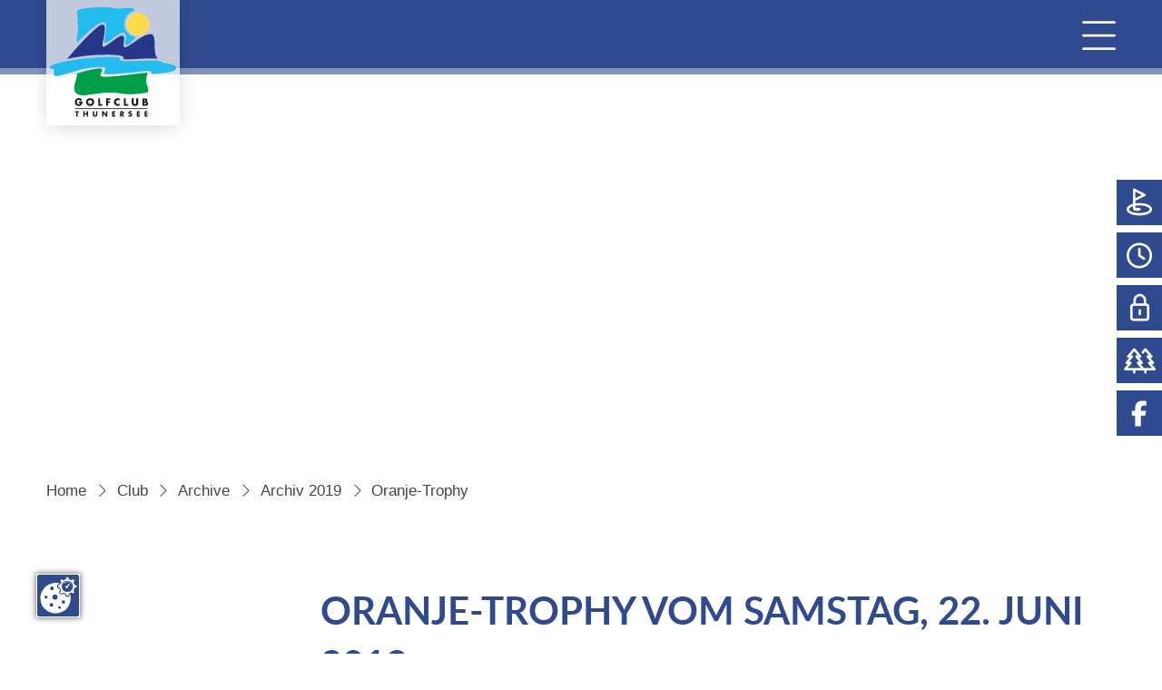

--- FILE ---
content_type: text/html; charset=utf-8
request_url: https://www.golfthunersee.ch/club/archive/archiv-2019/oranje-trophy.html
body_size: 19660
content:
<!DOCTYPE html>
<html lang="de">
<head><script src="https://cookies.gkmb-cdn.de/public/app.js?apiKey=5bf7f6babf7fc561e36674431efaa197d6b738fd97144ce3&amp;domain=a9ae560" referrerpolicy="origin"></script>

<meta charset="utf-8">
<!-- 
	This website is powered by TYPO3 - inspiring people to share!
	TYPO3 is a free open source Content Management Framework initially created by Kasper Skaarhoj and licensed under GNU/GPL.
	TYPO3 is copyright 1998-2026 of Kasper Skaarhoj. Extensions are copyright of their respective owners.
	Information and contribution at https://typo3.org/
-->


<link rel="icon" href="/_assets/d8c770632cf3475a4f5235bb32b72617/Images/favicon.ico" type="image/vnd.microsoft.icon">
<title>Golf Club Thunersee: Oranje-Trophy</title>
<meta name="generator" content="TYPO3 CMS">
<meta name="description" content="Einzigartig in der Schweiz: Drei Golfplätze mit insgesamt 36 Loch für ein besonderes Spiel- und Trainingsvergnügen.">
<meta name="keywords" content="Thunersee, Thun, Schweiz, Golf, Club, Grün, golfen, Berge, Golfplatz, Turniere, Ladies, Senioren, Junioren">
<meta name="robots" content="noindex, follow">
<meta name="viewport" content="width=device-width, initial-scale=1, maximum-scale=10">
<meta property="og:image" content="https://www.golfthunersee.ch/_assets/d8c770632cf3475a4f5235bb32b72617/Images/opengraph.png">
<meta name="twitter:card" content="summary">
<meta name="format-detection" content="telephone=no">
<meta name="og:latitude" content="46.746571">
<meta name="og:longitude" content="7.596725">
<meta name="og:locality" content="Thun">
<meta name="og:region" content="CH-BE">


<link rel="stylesheet" href="/_assets/d8c770632cf3475a4f5235bb32b72617/Css/Extensions/gkmb_mp.css?1755614575" media="all">
<link rel="stylesheet" href="/_assets/6caadd4abe89dd6b652c6f0f29984fe7/Css/gkmb_oneforall.css?1767885987" media="all">
<style media="all">
/*<![CDATA[*/
<!-- 
/* =============================================================================
   Variables
   ========================================================================== */
:root {
  --fancybox-zIndex: 10050;
}

/* =============================================================================
   HTML5 display definitions
   ========================================================================== */

article, aside, details, figcaption, figure, footer, header, hgroup, nav, section {
  display: block;
}

audio, canvas, video {
  display: inline-block;
  *display: inline;
  *zoom: 1;
  max-width: 100%;
}

audio:not([controls]) {
  display: none;
}

[hidden] {
  display: none;
}

/* =============================================================================
   Base
   ========================================================================== */

html {
  -webkit-text-size-adjust: 100%;
  -ms-text-size-adjust: 100%;
  overflow-y: scroll;
  margin: 0;
  padding: 0;
  -webkit-box-sizing: border-box;
  -moz-box-sizing: border-box;
  box-sizing: border-box;
  scroll-behavior: smooth;
}

html, button, input, select, textarea, pre {
  font-family: var(--f-family);
  -webkit-font-smoothing: antialiased;
  font-weight: var(--f-weight-n);
}

body {
  margin: 0;
  padding: 0;
  font-size: var(--f-size);
  background: rgb(var(--c-neutral-lightest));
}

body.compensate-for-scrollbar {
  margin-right: 0 !important;
}

*, *::before, *::after {
  -webkit-box-sizing: inherit;
  -moz-box-sizing: inherit;
  box-sizing: inherit;
}

/* =============================================================================
   Links
   ========================================================================== */

a {
  text-decoration: none;
  font-style: normal;
  -webkit-tap-highlight-color: transparent;
  hyphens: auto;
}

a.nolink {
  cursor: default;
}

a[href^="tel"] {
  color: inherit;
  text-decoration: none;
}

a[rel="noopener"]:not(:has(span.font__button))::after,
a[rel="noreferrer"]:not(:has(span.font__button))::after,
a[rel="noopener noreferrer"]:not(:has(span.font__button))::after,
a[rel="noopener"] > span.font__button::after,
a[rel="noreferrer"] > span.font__button::after,
a[rel="noopener noreferrer nofollow"] > span.font__button::after,
a.external-link-new-window::after,
a.link-external::after {
  content: '\f08e';
  font-family: 'FaRegular';
  display: inline-block;
  margin-left: 5px;
}

.gallery__item a {
  position: relative;
  display: block;
}

.gallery__item > a[rel="noreferrer"]::after {
  position: absolute;
  padding: 0.3rem;
  top: 0;
  right: 0;
  line-height: 100%;
  font-size: var(--f-size-s-2);
  background: rgba(var(--c-neutral-lightest), .7);
}

.gallery.-border .gallery__item a[rel="noreferrer"]::after {
  top: 1px;
  right: 1px;
}

a:hover, a:active, a:focus {
  outline: 0;
}

/* =============================================================================
   Typography
   ========================================================================== */

p {
  margin: 0;
}

h1, h2, h3, h4, h5,
.-likeh1, .-likeh2, .-likeh3, .-likeh4 {
  margin: 0;
  font-weight: normal;
  line-height: 140%;
  hyphens: auto;
  text-wrap: balance;
}

.frame header a {
  font-weight: normal;
  font-style: normal;
}

abbr[title] {
  border-bottom: 1px dotted;
}

b, strong {
  font-style: normal;
  font-weight: var(--f-weight-b);
}

blockquote {
  margin: 1em 40px;
}

strong i, strong em, b i, b em, em strong, em b, i strong, i b {
  font-weight: var(--f-weight-b);
}

hr {
  display: block;
  height: 1px;
  border: 0;
  margin: 0;
  padding: 0;
}

ins {
  background: #ff9;
  text-decoration: none;
}

mark {
  background: #ff0;
  font-style: italic;
  font-weight: var(--f-weight-b);
}

code, kbd, samp {
  font-family: monospace, serif;
  _font-family: 'courier new', monospace;
  font-size: var(--f-size);
}

pre {
  white-space: pre-wrap;
  word-wrap: break-word;
  margin: 0;
}

q {
  quotes: none;
}

q:before, q:after {
  content: "";
  content: none;
}

small {
  font-size: var(--f-size-s-1);
}

sub, sup {
  font-size: var(--f-size-s-2);
  line-height: 0;
  position: relative;
  vertical-align: baseline;
}

sup {
  top: -0.5em;
}

sub {
  bottom: -0.25em;
}

.text-left {
  text-align: left;
}

.text-right {
  text-align: right;
}

.text-center {
  text-align: center;
}

.text-justify {
  text-align: justify;
  hyphens: auto;
}

.font__small {
  font-size: var(--f-size-s-2);
}

.headline .-center {
  text-align: center;
}

.headline .-left {
  text-align: left;
}

.headline .-right {
  text-align: right;
}

/* =============================================================================
   Lists
   ========================================================================== */

ul, ol {
  margin: 0;
  padding: 0 0 0 20px;
}

ul li {
  list-style-type: square;
  margin-bottom: 0.5rem;
}

dd {
  margin: 0 0 0 40px;
}

nav ul, nav ol {
  list-style: none;
  list-style-image: none;
  margin: 0;
  padding: 0;
}

/* =============================================================================
   Embedded content
   ========================================================================== */

img {
  border: 0;
  -ms-interpolation-mode: bicubic;
  vertical-align: middle;
  max-width: 100%;
  height: auto;
  width: auto;
}

svg:not(:root) {
  overflow: hidden;
}

/* =============================================================================
   Figures
   ========================================================================== */

figure {
  margin: 0;
}

/* =============================================================================
   Chrome Frame Prompt
   ========================================================================== */

.chromeframe {
  margin: 0.2em 0;
  background: rgb(var(--c-neutral-light));
  padding: 0.2em 0;
}

/* For image replacement */
.ir {
  display: block;
  border: 0;
  text-indent: -999em;
  overflow: hidden;
  background-color: transparent;
  background-repeat: no-repeat;
  text-align: left;
  direction: ltr;
  *line-height: 0;
}

.ir br {
  display: none;
}

/* Hide from both screenreaders and browsers */
.hidden {
  display: none !important;
  visibility: hidden;
}

/* Hide only visually, but have it available for screenreaders */
.visuallyhidden {
  border: 0;
  clip: rect(0 0 0 0);
  height: 1px;
  margin: -1px;
  overflow: hidden;
  padding: 0;
  position: absolute;
  width: 1px;
}

/* Extends the .visuallyhidden class to allow the element to be focusable when navigated to via the keyboard */
.visuallyhidden.focusable:active, .visuallyhidden.focusable:focus {
  clip: auto;
  height: auto;
  margin: 0;
  overflow: visible;
  position: static;
  width: auto;
}

/* Hide visually and from screenreaders, but maintain layout */
.invisible {
  visibility: hidden;
}

/* Contain floats */
.clearfix:before, .clearfix:after {
  content: "";
  display: table;
}

.clearfix:after {
  clear: both;
}

.clearfix {
  *zoom: 1;
}

/* =============================================================================
   Grids
   ========================================================================== */

.grid__main {
  display: grid;
  grid-template-columns: 4% 30px 1fr 30px 4%;
}

.grid__12 {
  display: grid;
  grid-template-columns: repeat(12, 1fr);
  grid-gap: var(--g-gap);
  grid-auto-flow: dense;
}

.grid__12 .grid__12 .grid__12 {
  grid-gap: var(--g-gap-s);
}

.grid__main > * {
  grid-column: 2 / 5;
}

.grid__main .grid__main {
  display: block;
}

.grid__12 > * {
  grid-column: span 12;
}

main > .frame-type-gridelements-slider-container > .slider {
  grid-column: 2/5;
}

/* =============================================================================
   Standard contentelements
   ========================================================================== */

/* Textpic */
.textpic.-intext.-float .gallery {
  margin-bottom: 1.75rem;
}

.textpic.-intext.-float {
  overflow: hidden;
}

.grid__12 .grid__12 .textpic.-intext.-nowrap .gallery {
  grid-column: 1/5;
}

.grid__12 .grid__12 .textpic.-intext.-nowrap .textpic__bodytext {
  grid-column: 5/13;
}

.grid__12 .grid__12 .textpic.-right.-intext.-nowrap .gallery {
  grid-column: 9/13;
}

.grid__12 .grid__12 .textpic.-right.-intext.-nowrap .textpic__bodytext {
  grid-column: 1/9;
}

/* Image */
.image.-center .gallery {
  justify-items: center;
}

.image.-right .gallery {
  justify-items: right;
}

/* Gallery */
.gallery {
  align-self: start;
}

.gallery {
  grid-gap: var(--g-gap-s);
}

.gallery__caption,
.media__caption {
  font-size: var(--f-size-s-2);
  font-style: italic;
  margin-top: 0.25rem;
}

.gallery__item {
  overflow: hidden;
}

.gallery__item a {
  position: relative;
  display: inline-block;
}

.grid__12.gallery > * {
  grid-column: auto;
}

.grid__12[data-ce-columns="6"],
.grid__12[data-ce-columns="5"],
.grid__12[data-ce-columns="4"],
.grid__12[data-ce-columns="3"] {
  grid-template-columns: repeat(2, 1fr);
}

.grid__12[data-ce-columns="2"],
.grid__12[data-ce-columns="1"] {
  grid-template-columns: 1fr;
}

.gallery__item a[data-fancybox]::before,
.media__image a::before {
  position: absolute;
  width: 100%;
  height: 100%;
  top: 0;
  left: 0;
  display: block;
  opacity: 0;
  content: "";
  cursor: pointer;
  transition: opacity 0.3s ease 0s;
  -webkit-transition: opacity 0.3s ease 0s;
  -moz-transition: opacity 0.3s ease 0s;
}

.gallery__item a[data-fancybox]::after,
.media__image a::after {
  position: absolute;
  width: 100%;
  color: rgb(var(--c-neutral-lightest));
  top: 50%;
  transform: translateY(-50%);
  left: 0;
  text-align: center;
  display: block;
  font-size: var(--f-size-l-4);
  opacity: 0;
  content: "\f002";
  font-family: 'FaLight', sans-serif;
  font-style: normal;
  font-weight: normal;
  text-decoration: inherit;
  cursor: pointer;
  transition: opacity 0.3s ease 0s;
  -webkit-transition: opacity 0.3s ease 0s;
  -moz-transition: opacity 0.3s ease 0s;
}

.gallery__item a[data-fancybox]:hover::before,
.gallery__item a[data-fancybox]:hover::after,
.media__image a:hover::before,
.media__image a:hover::after {
  opacity: 1;
}

/* Media */
figure.video {
  display: inline;
  margin-bottom: 1rem;
}

.responsive-video {
  aspect-ratio: 16 / 9;
  overflow: auto;
  -webkit-overflow-scrolling: touch;
}

/* =============================================================================
   Frames
   ========================================================================== */

.frame {
  scroll-margin-top: var(--m-scroll);
}

.frame-space-before-extra-small {
  margin-top: 1rem;
}

.frame-space-before-small {
  margin-top: 2rem;
}

.frame-space-before-medium {
  margin-top: 3rem;
}

.frame-space-before-large {
  margin-top: 4rem;
}

.frame-space-before-extra-large {
  margin-top: 5rem;
}

.frame-space-after-extra-small {
  margin-bottom: 1rem;
}

.frame-space-after-small {
  margin-bottom: 2rem;
}

.frame-space-after-medium {
  margin-bottom: 3rem;
}

.frame-space-after-large {
  margin-bottom: 4rem;
}

.frame-space-after-extra-large {
  margin-bottom: 5rem;
}

/* =============================================================================
   RTE
   ========================================================================== */

.font__button {
  display: inline-block;
  *display: inline;
  zoom: 1;
}

.font__button,
input[type="submit"] {
  transition: all 0.3s ease 0s;
  -webkit-transition: all 0.3s ease 0s;
  -moz-transition: all 0.3s ease 0s;
  margin-bottom: 2px;
}

.font__button a {
  display: block;
}

.font__far, a.font__far, .font__far a, .fa, .far {
  font-family: 'FaRegular', sans-serif;
}

.font__fab, a.font__fab, .font__fab a, .fab {
  font-family: 'FaBrands', sans-serif;
}

.font__fal, a.font__fal, .font__fal a, .fal {
  font-family: 'FaLight', sans-serif;
}

.font__fas, a.font__fas, .font__fas a, .fas {
  font-family: 'FaSolid', sans-serif;
}

.font__fat, a.font__fat, .font__fat a, .fat {
  font-family: 'FaThin', sans-serif;
}

.font__far, a.font__far, .font__far a,
.font__fat, a.font__fat, .font__fat a,
.font__fab, a.font__fab, .font__fab a,
.font__fal, a.font__fal, .font__fal a,
.font__fas, a.font__fas, .font__fas a {
  font-weight: normal;
  font-style: normal;
  text-decoration: inherit;
  -webkit-font-smoothing: antialiased;
  height: auto;
  line-height: normal;
  vertical-align: baseline;
}


/* =============================================================================
   Template
   ========================================================================== */

/* Header */
.header {
  position: relative;
  overflow: hidden;
}

.header img,
.header > div {
  width: 100%;
  height: 100%;
}

.header img {
  object-fit: cover;
}

/* Content */
.content {
  position: relative;
}

.content__aside .grid__12 {
  display: block;
}

/* =============================================================================
   Menus
   ========================================================================== */

/* Mainmenu */
.burgermenu__icon {
  cursor: pointer;
  position: relative;
  z-index: 1100;
}

.burgermenu__icon::after {
  content: '\f0c9';
  font-family: 'FaLight', sans-serif;
  display: block;
}

.mainmenu.-active .burgermenu__icon::after {
  content: '\f00d';
  color: rgb(var(--c-neutral-lightest));
}

/* Leftmenu */
.parentnav {
  margin-bottom: 1rem;
}

.parentnav,
.leftmenu {
  display: none;
}

.leftmenu__list.-level1 > .leftmenu__item {
  padding-bottom: 0.4rem;
  margin-bottom: 0.4rem;
}

.leftmenu__list.-level1 > .leftmenu__item:last-child {
  border-bottom: none;
  padding-bottom: 0;
  margin-bottom: 0;
}

.leftmenu__list.-level2 {
  margin-left: var(--g-gap);
  font-size: var(--f-size-s-1);
}

.leftmenu__list.-level2 .leftmenu__item {
  margin-top: 0.2rem;
}

.leftmenu__list.-level3 {
  margin-left: var(--g-gap);
}

/* Breadcrumb */
.breadcrumb__nav {
  padding: 1rem 0 0 0;
}

.breadcrumb__separator::after {
  margin: 0 0.4rem;
  content: '\f054';
  font-family: 'FaLight', sans-serif;
  display: block;
  font-size: 90%;
}

.breadcrumb__separator,
.breadcrumb__item {
  display: inline-block;
}

/* =============================================================================
   Media Queries
   ========================================================================== */

@media (min-width: 400px) {
  /* Standard contentelements */
  .gallery__caption,
  .media__caption {
    font-size: var(--f-size-s-1);
  }

  .grid__12[data-ce-columns="2"] {
    grid-template-columns: repeat(2, 1fr);
  }
}

@media (min-width: 640px) {
  /* Standard contentelements */
  .grid__12[data-ce-columns="3"],
  .grid__12[data-ce-columns="5"],
  .grid__12[data-ce-columns="6"] {
    grid-template-columns: repeat(3, 1fr);
  }

  .gallery {
    grid-gap: var(--g-gap);
  }

  .grid__col.-w50 {
    grid-column: span 6;
  }

  /* Grids */
  .grid__col.-w50 .textpic,
  .grid__col.-w25 .textpic,
  .grid__col.-w50 .gallery,
  .grid__col.-w25 .gallery {
    grid-gap: var(--g-gap-s);
  }

  .grid__col.-w25 {
    grid-column: span 6;
  }
}

@media (min-width: 800px) {
  /* General */
  ul, ol {
    padding: 0 0 0 40px;
  }

  /* Standard contentelements */
  .grid__12[data-ce-columns="4"] {
    grid-template-columns: repeat(4, 1fr);
  }

  .textpic.-intext.-nowrap .gallery {
    grid-column: 1/6;
  }

  .textpic.-intext.-nowrap .textpic__bodytext {
    grid-column: 6/13;
  }

  .textpic.-right.-intext.-nowrap .gallery {
    grid-column: 8/13;
  }

  .textpic.-right.-intext.-nowrap .textpic__bodytext {
    grid-column: 1/8;
  }

  .textpic.-left.-intext.-float .gallery {
    margin-right: 1.75rem;
    float: left;
    width: calc(((100% - (var(--g-gap) * 11)) / 12) * 5 + (var(--g-gap) * 4));
  }

  .textpic.-right.-intext.-float .gallery {
    margin-left: 1.75rem;
    float: right;
    width: calc(((100% - (var(--g-gap) * 11)) / 12) * 5 + (var(--g-gap) * 4));
  }

  .textpic.-intext .gallery {
    grid-gap: var(--g-gap-s);
  }
}

@media (min-width: 1024px) {
  /* Grids */
  .grid__col.-w25,
  .grid__col.-w20 {
    grid-column: span 3;
  }

  .grid__col.-w33,
  .grid__col.-w30 {
    grid-column: span 4;
  }

  .grid__col.-w70 {
    grid-column: span 8;
  }

  .grid__col.-w80 {
    grid-column: span 9;
  }

  .grid__col.-w20 .textpic,
  .grid__col.-w33 .textpic,
  .grid__col.-w30 .textpic,
  .grid__col.-w20 .gallery,
  .grid__col.-w33 .gallery,
  .grid__col.-w30 .gallery {
    grid-gap: var(--g-gap-s);
  }

  /* Standard contentelements */
  .textpic.-intext.-nowrap .gallery {
    grid-column: 1/5;
  }

  .textpic.-intext.-nowrap .textpic__bodytext {
    grid-column: 5/13;
  }

  .textpic.-right.-intext.-nowrap .gallery {
    grid-column: 9/13;
  }

  .textpic.-right.-intext.-nowrap .textpic__bodytext {
    grid-column: 1/9;
  }

  .textpic.-left.-intext.-float .gallery {
    width: calc(((100% - (var(--g-gap) * 11)) / 12) * 4 + (var(--g-gap) * 3));
  }

  .textpic.-right.-intext.-float .gallery {
    width: calc(((100% - (var(--g-gap) * 11)) / 12) * 4 + (var(--g-gap) * 3));
  }
}

@media (min-width: 1280px) {
  /* Content */
  div.content__left {
    grid-column: 1 / 4;
  }

  div.content__right {
    grid-column: 4 / 13;
  }

  div.content__right.-fullwidth {
    grid-column: span 12;
  }

  /* Standard contentelements */
  .grid__12[data-ce-columns="5"],
  .grid__12[data-ce-columns="6"] {
    grid-template-columns: repeat(6, 1fr);
  }
}

@media (min-width: 1580px) {
  .grid__main {
    grid-template-columns: 1fr 50px 1440px 50px 1fr;
  }

  .grid__main > * {
    grid-column: 3;
  }

  .grid__col.-w50 .textpic,
  .grid__col.-w50 .gallery {
    grid-gap: var(--g-gap);
  }

  .grid__col.-w50 .grid__col.-w50 .textpic,
  .grid__col.-w50 .grid__col.-w50 .gallery {
    grid-gap: var(--g-gap-s);
  }
}-->
/*]]>*/
</style>

<style media="all">
/*<![CDATA[*/
<!-- 
/* =============================================================================
   General
   ========================================================================== */

html,
button,
input,
select,
textarea,
ins,
mark,
.chromeframe {
  color: rgb(var(--c-neutral-dark));
}

html {
  font-size: 14px;
  line-height: 1.7;
}

a {
  color: rgb(var(--c-primary));
}

a:hover {
  color: rgb(var(--c-primary-dark));
}

hr {
  border-top: 1px solid rgb(var(--c-neutral-light));
}

::-webkit-scrollbar-track {
  background-color: rgb(var(--c-neutral-light));
}

::-webkit-scrollbar {
  width: 0.6rem;
}

::-webkit-scrollbar-thumb {
  background-color: rgb(var(--c-neutral));
}

::selection {
  background-color: rgb(var(--c-neutral));
  color: rgb(var(--c-neutral-lightest));
}

input,
select,
textarea {
  border: 1px solid rgb(var(--c-neutral-light));
  padding: calc(0.6rem - 1px) 0.6rem;
  margin: 0 0 0.5rem 0;
  line-height: 1.4;
}

a[rel="noopener"]::after,
a[rel="noreferrer"]::after,
a[rel="noopener noreferrer"]::after,
a[rel="noopener noreferrer nofollow"]::after,
a.external-link-new-window::after,
a.link-external::after {
  display: none !important;
}

/* =============================================================================
   Headlines
   ========================================================================== */

h1,
.-likeh1 {
  font-size: var(--f-size-l-3);
  font-family: var(--f-family-2);
  font-weight: var(--f-weight-b);
  color: rgb(var(--c-primary));
  text-transform: uppercase;
}

h1 a,
.-likeh1 a {
  color: rgb(var(--c-primary));
}

h1 a:hover,
.-likeh1 a:hover {
  color: rgb(var(--c-primary-dark));
}

h2,
.-likeh2 {
  font-size: var(--f-size-l-4);
  font-weight: var(--f-weight-sb);
  color: rgb(var(--c-neutral-darker));
}

h2 a,
.-likeh2 a {
  color: rgb(var(--c-neutral-darker));
}

h2 a:hover,
.-likeh2 a:hover {
  color: rgb(var(--c-primary-dark));
}

h3,
.-likeh3 {
  font-size: var(--f-size-l-1);
  font-family: var(--f-family-2);
  font-weight: var(--f-weight-n);
  color: rgb(var(--c-primary));
  text-transform: uppercase;
  margin-bottom: 0.6rem;
}

h3 a,
.-likeh3 a {
  color: rgb(var(--c-primary));
}

h3 a:hover,
.-likeh3 a:hover {
  color: rgb(var(--c-primary-dark));
}

h4,
.-likeh4,
h2.-subheader,
h3.-subheader {
  font-size: var(--f-size);
  font-family: var(--f-family-2);
  font-weight: var(--f-weight-b);
  color: rgb(var(--c-secondary));
  text-transform: uppercase;
}

h2.-subheader,
h3.-subheader {
  margin-top: 0.3rem;
}

h4 a,
.-likeh4 a,
h2.-subheader a,
h3.-subheader a {
  color: rgb(var(--c-secondary));
}

h4 a:hover,
.-likeh4 a:hover,
h2.-subheader a:hover,
h3.-subheader a:hover {
  color: rgb(var(--c-secondary-dark));
}

h2.-subheader a::after,
h3.-subheader a::after {
  content: "\f343";
  font-family: "FaRegular";
  margin-left: 0.5rem;
}

h5,
.-likeh5 {
  font-size: var(--f-size);
  color: rgb(var(--c-primary));
}

h5 a,
.-likeh5 a {
  color: rgb(var(--c-primary));
}

h5 a:hover,
.-likeh5 a:hover {
  color: rgb(var(--c-primary-dark));
}

.headline.-large {
  margin-bottom: 2.5rem;
}

.headline.-small {
  margin-bottom: 1rem;
}

/* =============================================================================
   RTE
   ========================================================================== */

.font__button,
input[type="submit"] {
  color: rgb(var(--c-neutral-lightest));
  background: rgb(var(--c-secondary));
  line-height: 1.4;
  padding: 0.6rem 1.2rem;
  border: none;
}

.font__button a,
a.font__button {
  color: rgb(var(--c-neutral-lightest));
}

.no-touch .font__button:hover,
.no-touch input[type="submit"]:hover {
  background: rgb(var(--c-secondary-dark));
}

.font__primarycolor {
  color: rgb(var(--c-primary));
}

.font__secondarycolor {
  color: rgb(var(--c-secondary));
}

/* =============================================================================
   Template
   ========================================================================== */

/* Header */
.top {
  background: rgb(var(--c-primary));
  position: -webkit-sticky;
  width: 100%;
  height: 75px;
  top: 0;
  left: 0;
  z-index: 800;
}

@supports (position: sticky) {
  .top {
    position: sticky;
  }
}

.top::after {
  content: "";
  height: 7px;
  background-color: rgba(var(--c-primary), 0.6);
  position: absolute;
  bottom: -7px;
  left: 0;
  width: 100%;
}

.top.-scroll {
  -webkit-box-shadow: 5px 5px 10px rgba(var(--c-neutral-darkest), 0.1);
  -moz-box-shadow: 5px 5px 10px rgba(var(--c-neutral-darkest), 0.1);
  -o-box-shadow: 5px 5px 10px rgba(var(--c-neutral-darkest), 0.1);
  box-shadow: 5px 5px 10px rgba(var(--c-neutral-darkest), 0.1);
}

.top.-scroll .grid__top,
.grid__top {
  display: grid;
  grid-template-columns: 112px 1fr;
  grid-gap: var(--g-gap);
}

.page.-sub .header {
  max-height: 800px;
  height: 34vw;
  overflow: hidden;
  display: flex;
  align-items: center;
  justify-content: center;
}

div.header__text {
  left: 4%;
  bottom: 3.1rem;
  max-width: 70%;
  display: none !important;
}

.header__title {
  font-family: var(--f-family-2);
  font-weight: var(--f-weight-m);
  font-size: var(--f-size-l-2);
  color: rgb(var(--c-neutral-lightest));
  text-shadow: 1px 4px 4px rgba(var(--c-neutral-darkest), 0.5);
}

.header__description {
  font-family: var(--f-family-2);
  font-weight: var(--f-weight-m);
  font-size: var(--f-size-l-5);
  color: rgb(var(--c-neutral-lightest));
  text-shadow: 1px 4px 4px rgba(var(--c-neutral-darkest), 0.5);
  line-height: 110%;
}

.header .swiper-pagination {
  position: absolute;
  bottom: 0.5rem;
  left: 4%;
  text-align: left;
}

.header .swiper-pagination-horizontal.swiper-pagination-bullets .swiper-pagination-bullet {
  margin-right: 1.5rem;
}

.header .swiper-pagination-bullet {
  width: 12px;
  height: 12px;
  background: rgb(var(--c-neutral-lightest));
  opacity: 1;
  border-radius: 50%;
}

.header .swiper-pagination-bullet-active {
  box-shadow: 0 0 0 6px rgba(var(--c-neutral-lightest), 0.4);
  background: rgb(var(--c-neutral-lightest));
}

.logo {
  position: relative;
  grid-column: 1;
  align-self: center;
  z-index: 1000;
  top: -50%;
}

.logo__wrap {
  position: absolute;
  padding: 8px 3px;
  background-color: rgba(var(--c-neutral-lightest), 0.7);
  -webkit-box-shadow: 0px 3px 21px -2px rgba(var(--c-neutral-darkest), 0.16);
  box-shadow: 0px 3px 21px -2px rgba(var(--c-neutral-darkest), 0.16);
}

.top.-scroll .logo__link,
.logo__link {
  background: url('/_assets/d8c770632cf3475a4f5235bb32b72617/Images/sprites.svg') no-repeat 0 0;
  -webkit-background-size: 300px 300px;
  -moz-background-size: 300px 300px;
  -o-background-size: 300px 300px;
  background-size: 300px 300px;
  width: 106px;
  height: 90px;
  display: block;
}

/* Content */
.content > .frame,
.content__top,
.content__bottom > .frame,
section.partner > .frame,
.footer {
  padding-top: 50px;
  padding-bottom: 50px;
  background: rgb(var(--c-neutral-lightest));
}

.page div.frame-layout-40 {
  background: rgb(var(--c-neutral-lighter));
}

.frame-layout-50 .gallery {
  display: flex;
  gap: var(--g-gap);
  flex-wrap: wrap;
  justify-content: flex-start;
}

.frame-layout-50 .gallery__item a,
.frame-layout-50 .gallery__item {
  display: flex;
  justify-content: center;
  align-items: center;
  width: 310px;
  height: 200px;
}

.frame-layout-50 .gallery__item img {
  max-height: 180px;
  max-width: 260px;
  border: none;
}

.frame-layout-50 .gallery__item {
  border: 1px solid rgb(var(--c-neutral-light));
  background: rgb(var(--c-neutral-lightest));
}

/* contentpopup */
.contentpopup {
  position: fixed;
  right: 0;
  top: 0;
  width: 100%;
  height: 100%;
  z-index: 1000;
  display: none;
  background: rgba(var(--c-neutral-darkest), 0.7);
  overflow-y: auto;
}

.contentpopup__container {
  position: absolute;
  top: 0;
  left: 50%;
  -webkit-transform: translateX(-50%);
  -moz-transform: translateX(-50%);
  -ms-transform: translateX(-50%);
  -o-transform: translateX(-50%);
  transform: translateX(-50%);
  max-width: 950px;
  -webkit-box-sizing: border-box;
  -moz-box-sizing: border-box;
  box-sizing: border-box;
  padding: 6rem 0;
  width: 92%;
}

.contentpopup__content {
  -webkit-box-sizing: border-box;
  -moz-box-sizing: border-box;
  box-sizing: border-box;
  padding: 3rem;
  background: rgb(var(--c-neutral-lightest));
  width: 100%;
  box-shadow: 0 0 20px 8px rgba(var(--c-neutral-darkest), 0.2);
  position: relative;
}

.contentpopup__content > div:last-child {
  margin-bottom: 0;
}

.contentpopup__close {
  position: absolute;
  top: 0;
  right: 0;
  cursor: pointer;
  background: rgb(var(--c-primary));
  color: rgb(var(--c-neutral-lightest));
  line-height: 40px;
  width: 40px;
  text-align: center;
}

.contentpopup__close::after {
  content: "\f00d";
  font-family: "FaRegular";
  font-size: 20px;
}

.contentpopup .grid__main {
  display: block;
}

/* Instagram Feed */
.instagram-feed-preview {
  display: grid;
  grid-gap: var(--g-gap);
}

.instagram-feed-preview img {
  cursor: pointer;
}

/* =============================================================================
   Menus
   ========================================================================== */

/* Mainmenu */
.mainmenu__link[rel="noopener noreferrer"] {
  & > .mainmenu__text {
    &::after {
      content: '\f08e';
      font-family: 'FaRegular';
      display: inline-block;
      margin-left: 5px;
      font-size: 8px;
      font-weight: var(--f-weight-n);
    }
  }
}

.mainmenu {
  grid-column: 2;
  align-self: end;
  justify-self: end;
}

.burgermenu__icon {
  font-size: var(--f-size-l-5);
  color: rgb(var(--c-neutral-lightest));
  display: inline-block;
  min-width: 40px;
  text-align: right;
}

.mainmenu__nav {
  position: fixed;
  z-index: 1000;
  height: 100%;
  width: 100%;
  top: 0;
  left: 0;
}

.mainmenu__nav.-hidden {
  display: none;
}

.mainmenu__sidebar {
  position: absolute;
  top: 0;
  left: -100%;
  width: 100%;
  height: 100%;
  background: rgb(var(--c-primary-dark));
  padding: 3rem 1rem 3rem 2rem;
  -webkit-transition: left 0.8s cubic-bezier(0.22, 0.61, 0.36, 1);
  -moz-transition: left 0.8s cubic-bezier(0.22, 0.61, 0.36, 1);
  transition: left 0.8s cubic-bezier(0.22, 0.61, 0.36, 1);
  z-index: 10;
}

.mainmenu__background {
  background: rgb(var(--c-primary-dark));
  opacity: 0;
  position: absolute;
  width: 100%;
  height: 100%;
  top: 0;
  left: 0;
  z-index: 0;
  -webkit-transition: opacity 0.8s cubic-bezier(0.22, 0.61, 0.36, 1);
  -moz-transition: opacity 0.8s cubic-bezier(0.22, 0.61, 0.36, 1);
  transition: opacity 0.8s cubic-bezier(0.22, 0.61, 0.36, 1);
}

.mainmenu.-active .mainmenu__background {
  opacity: 0.7;
}

.mainmenu.-active .mainmenu__sidebar {
  left: 0;
}

.mainmenu__listwrap {
  position: relative;
  display: flex;
  bottom: auto;
  height: 100%;
  scrollbar-color: rgb(var(--c-primary-light)) rgb(var(--c-primary));
  scrollbar-width: thin;
  line-height: 1.7;
  text-align: left;
  padding-right: 1rem;
  overflow-y: auto;
}

.mainmenu__listwrap::-webkit-scrollbar-track {
  background-color: rgb(var(--c-primary));
  -webkit-border-radius: 5px;
  -moz-border-radius: 5px;
  border-radius: 5px;
  -webkit-box-shadow: none;
  -moz-box-shadow: none;
  box-shadow: none;
}

.mainmenu__listwrap::-webkit-scrollbar {
  width: 5px;
}

.mainmenu__listwrap::-webkit-scrollbar-thumb {
  background-color: rgb(var(--c-primary-light));
  -webkit-border-radius: 5px;
  -moz-border-radius: 5px;
  border-radius: 5px;
  -webkit-box-shadow: none;
  -moz-box-shadow: none;
  box-shadow: none;
}

.mainmenu__link {
  display: block;
  color: rgb(var(--c-neutral-lightest));
  font-family: var(--f-family-2);
  font-weight: var(--f-weight-m);
  padding: 0.4rem 48px 0.4rem 0;
  position: relative;
}

.mainmenu__link.-current,
.no-touch .mainmenu__link:hover {
  color: rgb(var(--c-neutral-lightest));
}

.mainmenu__list.-level1 {
  width: 100%;
  margin: auto;
}

.mainmenu__list.-level1 .mainmenu__list {
  display: none;
}

.mainmenu__link.-active + .mainmenu__list {
  display: block;
}

.mainmenu__item {
  position: relative;
}

.mainmenu__list.-level1 > .mainmenu__item {
  left: calc(-100% - 1rem);
  -webkit-transition: left 0.8s cubic-bezier(0.22, 0.61, 0.36, 1) 0.4s;
  -moz-transition: left 0.8s cubic-bezier(0.22, 0.61, 0.36, 1) 0.4s;
  transition: left 0.8s cubic-bezier(0.22, 0.61, 0.36, 1) 0.4s;
}

.mainmenu.-active .mainmenu__list.-level1 > .mainmenu__item {
  left: 0;
}

.mainmenu__list.-level1 > .mainmenu__item > .mainmenu__link {
  font-size: var(--f-size-l-3);
  text-transform: uppercase;
}

.mainmenu__list.-level2 .mainmenu__link {
  padding: 0.4rem 40px 0.4rem 40px;
  font-size: var(--f-size-l-1);
}

.mainmenu__list.-level3 .mainmenu__link {
  padding: 0rem 1.5rem 0.4rem 4rem;
}

.mainmenu__arrow {
  opacity: 0;
  -webkit-transition: opacity 0.6s ease 1.2s;
  -moz-transition: opacity 0.6s ease 1.2s;
  transition: opacity 0.6s ease 1.2s;
  color: rgb(var(--c-neutral-lightest));
  font-size: 30px;
  line-height: 20px;
  position: absolute;
  right: 0;
  top: 0;
  height: 100%;
  width: 48px;
  text-align: center;
  z-index: 10;
  display: flex;
  justify-content: center;
  align-items: center;
}

.mainmenu__arrow::after {
  content: "\f107";
  font-family: "FaRegular", sans-serif;
}

.mainmenu__link.-open .mainmenu__arrow::after {
  content: "\f106";
}

.mainmenu__link.-open {
  color: rgb(var(--c-neutral-lightest));
}

.mainmenu.-active .mainmenu__arrow {
  opacity: 1;
}

.mainmenu__list.-level1 > .mainmenu__item > a.mainmenu__link {
  border-bottom: none;
  margin-bottom: 0;
}

.mainmenu__list.-level1 > .mainmenu__item > a.mainmenu__link:hover {
  border-bottom: none;
  color: rgb(var(--c-neutral-lightest));
}

.mainmenu__list.-level1 > .mainmenu__item > a.-active {
  border-bottom: none;
  color: rgb(var(--c-neutral-lightest)) !important;
}

/* Leftmenu */
.leftmenu__link[rel="noopener noreferrer"]::after {
  content: '\f08e';
  font-family: 'FaRegular';
  display: inline-block;
  margin-left: 5px;
  font-size: 8px;
  font-weight: var(--f-weight-n);
}

.leftmenu__link {
  color: rgb(var(--c-neutral-dark));
}

.leftmenu__link:hover,
.leftmenu__link.-active {
  color: rgb(var(--c-primary));
}

.leftmenu__list.-level1 > .leftmenu__item {
  border-bottom: 1px solid rgb(var(--c-neutral-light));
}

.page .leftmenu__list.-level2 {
  margin-left: var(--g-gap-s);
}

/* Breadcrumb */
.breadcrumb__link {
  color: rgb(var(--c-neutral-dark));
}

.breadcrumb__link:hover {
  color: rgb(var(--c-primary));
}

.breadcrumb {
  background: rgb(var(--c-neutral-lightest));
}

/* Newsletter Footer */
#newsletterregistration__mail {
  background: transparent;
  border: none;
  border-bottom: 1px solid rgb(var(--c-neutral-lightest));
  color: rgb(var(--c-neutral-lightest));
  margin-right: 0.5rem;
  margin-bottom: 1rem;
}

#newsletterregistration__mail::placeholder {
  color: rgb(var(--c-neutral-lightest));
}

/* Metanav */
.metanav__link {
  color: rgb(var(--c-neutral-dark));
  text-transform: uppercase;
}

.metanav__link:hover {
  color: rgb(var(--c-primary));
}

.metanav__nav {
  padding: 0.6rem 0;
}

/* =============================================================================
   Media Queries
   ========================================================================== */
@media (min-width: 400px) {
  /* General */
  html {
    font-size: calc(14px + (18 - 14) * ((100vw - 400px) / (1600 - 400)));
  }

  /* Header */
  div.header__text {
    display: block !important;
  }

  /* Container */
  .content > .frame,
  .content__top,
  .content__bottom > .frame,
  .footer,
  section.partner > .frame {
    padding-top: calc(50px + (100 - 50) * ((100vw - 400px) / (1600 - 400)));
    padding-bottom: calc(50px + (100 - 50) * ((100vw - 400px) / (1600 - 400)));
  }

  /* Menus */
  .mainmenu__sidebar {
    padding: 6rem 4rem 6rem 5rem;
  }

  /* Header */
  div.header__text {
    font-size: 2vw;
  }
}

@media (min-width: 640px) {
  /* Menus */
  .mainmenu__sidebar {
    left: -540px;
    width: 540px;
  }

  /* Header */
  div.header__text {
    font-size: 1.6vw;
  }
}

@media (min-width: 800px) {
  /* Instagram */
  .instagram-feed-preview {
    grid-template-columns: 4fr 3fr;
    align-items: center;
  }

  /* Header */
  .page.-main .header {
    height: calc(100vh - 80px);
  }

  div.header__text {
    bottom: 6.2rem;
  }
}

@media (min-width: 1024px) {
  /* General */
  h1,
  .-likeh1 {
    font-size: var(--f-size-l-5);
  }

  h2,
  .-likeh2 {
    font-size: var(--f-size-l-5);
  }

  h3,
  .-likeh3 {
    font-size: var(--f-size-l-2);
  }

  h4,
  .-likeh4,
  h2.-subheader,
  h3.-subheader {
    font-size: var(--f-size-l-1);
  }

  /* Header */
  div.header__text {
    font-size: 1.3vw;
  }
}

@media (min-width: 1280px) {
  /* Header */
  .grid__top {
    grid-template-columns: 150px 1fr;
    grid-gap: var(--g-gap-l);
  }

  .logo__link {
    background: url('/_assets/d8c770632cf3475a4f5235bb32b72617/Images/sprites.svg') no-repeat 0 0;
    -webkit-background-size: 400px 400px;
    -moz-background-size: 400px 400px;
    -o-background-size: 400px 400px;
    background-size: 400px 400px;
    width: 141px;
    height: 122px;
  }

  .top.-scroll .logo__link {
    margin: 0;
  }

  .header__title {
    font-size: var(--f-size-l-4);
  }

  .header__description {
    font-size: var(--f-size-l-6);
  }

  div.header__text {
    font-size: var(--f-size-l-1);
  }
}

@media (min-width: 1580px) {
  /* General */
  html {
    font-size: 18px;
  }

  .content > .frame,
  .content__top,
  .content__bottom > .frame,
  .footer,
  section.partner > .frame {
    padding-top: 100px;
    padding-bottom: 100px;
  }

  /* Header */
  div.header__text,
  .header .swiper-pagination {
    left: calc((100vw - 1440px) / 2);
    max-width: 50%;
  }

  .header .swiper-pagination {
    bottom: 3.5rem;
  }

  /* Menus */
  .parentnav,
  .leftmenu,
  .mainmenu__nav.-hidden {
    display: block;
  }

  .mainmenu__nav,
  .mainmenu__sidebar,
  .mainmenu__listwrap,
  .mainmenu__list,
  .mainmenu__item,
  .mainmenu__link {
    padding: 0;
    margin: 0;
    background: transparent;
    display: block;
    position: initial;
    left: auto;
    right: auto;
    top: auto;
    bottom: auto;
    width: auto;
    overflow: visible;
  }

  .mainmenu__background,
  .mainmenu__arrow {
    display: none;
  }

  nav.mainmenu__nav {
    grid-column: 4 / 13;
    align-self: end;
    position: relative;
  }

  .mainmenu__list.-level1 {
    display: flex;
    flex-wrap: wrap;
    justify-content: flex-end;
    align-items: flex-end;
    align-content: flex-end;
    height: 100%;
    padding-top: 1rem;
  }

  .mainmenu__list.-level1 > .mainmenu__item {
    margin-right: 1.1rem;
    position: relative;
    left: auto;
  }

  .mainmenu__list.-level1 > .mainmenu__item > .mainmenu__link {
    text-transform: uppercase;
    font-size: var(--f-size-l-1);
    padding-bottom: 0.7rem;
    line-height: 100%;
  }

  .burgermenu,
  .mainmenu__list.-level2,
  .mainmenu__list.-level2 .mainmenu__list,
  .mainmenu__link.-active + .mainmenu__list {
    display: none !important;
  }

  .mainmenu__link {
    color: rgb(var(--c-neutral-lightest));
    display: block;
  }

  .mainmenu__list.-level1 > .mainmenu__item > .mainmenu__link.-active,
  .no-touch .mainmenu__link:hover {
    color: rgb(var(--c-primary));
  }

  .no-touch .mainmenu__link:hover {
    color: rgb(var(--c-neutral-lightest));
  }

  .mainmenu__list.-level2 {
    width: 240px;
    position: absolute;
    left: 0;
    padding-top: 6px;
    display: none;
    z-index: 10;
  }

  .mainmenu__item:hover .mainmenu__list.-level2 {
    display: block !important;
  }

  .mainmenu__item:last-child .mainmenu__list.-level2 {
    left: auto;
    right: 0;
  }

  .mainmenu__list.-level2 > .mainmenu__item > .mainmenu__link {
    padding: 0.5rem 1rem;
    background-color: rgb(var(--c-primary));
    font-size: var(--f-size);
  }

  .mainmenu__list.-level2 > .mainmenu__item > .mainmenu__link.-active {
    color: rgb(var(--c-neutral-lightest));
    background-color: rgb(var(--c-primary));
  }

  .mainmenu__list.-level1
  > .mainmenu__item:last-child
  > .mainmenu__list.-level2,
  .mainmenu__list.-level1
  > .mainmenu__item:nth-last-child(2)
  > .mainmenu__list.-level2 {
    right: 0;
    left: inherit;
  }

  .mainmenu {
    justify-self: start;
  }

  .mainmenu__list.-level1 > .mainmenu__item > a.mainmenu__link:hover {
    border-bottom: 7px solid rgb(var(--c-secondary));
  }

  .mainmenu__list.-level1 > .mainmenu__item > a.-active {
    border-bottom: 7px solid rgb(var(--c-secondary));
  }

  .mainmenu__list.-level1 > .mainmenu__item > a.mainmenu__link {
    border-bottom: 7px solid transparent;
    margin-bottom: -7px;
  }
}
-->
/*]]>*/
</style>

<style media="all">
/*<![CDATA[*/
<!-- 
/* Variables
   ========================================================================== */

:root {
    /* font family */
    --f-family: 'OpenSans', sans-serif;
    --f-family-2: 'Lato', sans-serif;
    /* font weight */
    --f-weight-l: 300;
    --f-weight-n: 400;
    --f-weight-m: 500;
    --f-weight-sb: 600;
    --f-weight-b: 700;
    /* font size */
    --f-size-s-2: 75%;
    --f-size-s-1: 88%;
    --f-size: 100%;
    --f-size-l-1: 114%;
    --f-size-l-2: 141%;
    --f-size-l-3: 166%;
    --f-size-l-4: 194%;
    --f-size-l-5: 250%;
    --f-size-l-6: 277%;
    /* color */
    --c-primary-light: 66, 102, 191;
    --c-primary: 47, 74, 142;
    --c-primary-dark: 37, 58, 112;
    --c-secondary: 11, 144, 53;
    --c-secondary-dark: 9, 116, 43;
    --c-neutral-lightest: 255, 255, 255;
    --c-neutral-lighter: 238, 238, 238;
    --c-neutral-light: 215, 215, 215;
    --c-neutral: 170, 170, 170;
    --c-neutral-dark: 68, 68, 68;
    --c-neutral-darker: 41, 41, 41;
    --c-neutral-darkest: 0, 0, 0;
    /* grid */
    --g-gap: 1.75rem;
    --g-gap-s: 0.75rem;
    --g-gap-l: 2.7rem;
    /* padding for first level content elements */
    --p: 50px;
    /* margin for url scroll to element */
    --m-scroll: 9rem;
    /* swiper slider */
    --swiper-pagination-bullet-width: 10px;
    --swiper-pagination-bullet-height: 10px;
    --swiper-pagination-color: #ffffff;
    --swiper-pagination-bullet-inactive-color: #ffffff;
    --swiper-pagination-bullet-inactive-opacity: 0.4;
    --swiper-pagination-bullet-border-radius: 5px;
    --swiper-navigation-color: #444444;
     --swiper-navigation-size: 30px;
}-->
/*]]>*/
</style>

<style media="all">
/*<![CDATA[*/
<!-- 
@font-face {
  font-display: swap;
  font-family: 'Open Sans';
  font-style: normal;
  font-weight: 400;
  src: url('https://www.gkmb-cdn.de/Fonts/open-sans-regular.woff2') format('woff2');
}

@font-face {
  font-display: swap;
  font-family: 'Open Sans';
  font-style: italic;
  font-weight: 400;
  src: url('https://www.gkmb-cdn.de/Fonts/open-sans-italic.woff2') format('woff2');
}

@font-face {
  font-display: swap;
  font-family: 'Open Sans';
  font-style: normal;
  font-weight: 600;
  src: url('https://www.gkmb-cdn.de/Fonts/open-sans-600.woff2') format('woff2');
}

@font-face {
  font-display: swap;
  font-family: 'Open Sans';
  font-style: italic;
  font-weight: 600;
  src: url('https://www.gkmb-cdn.de/Fonts/open-sans-600italic.woff2') format('woff2');
}

@font-face {
  font-display: swap;
  font-family: 'Open Sans';
  font-style: normal;
  font-weight: 700;
  src: url('https://www.gkmb-cdn.de/Fonts/open-sans-700.woff2') format('woff2');
}

@font-face {
  font-display: swap;
  font-family: 'Open Sans';
  font-style: italic;
  font-weight: 700;
  src: url('https://www.gkmb-cdn.de/Fonts/open-sans-700italic.woff2') format('woff2');
}

@font-face {
  font-family: 'Lato';
  src: url('https://www.gkmb-cdn.de/Fonts/lato-bold.woff2') format('woff2');
  font-weight: 700;
  font-style: normal;
  font-display: swap;
}

@font-face {
  font-family: 'Lato';
  src: url('https://www.gkmb-cdn.de/Fonts/lato-medium.woff2') format('woff2');
  font-weight: 500;
  font-style: normal;
  font-display: swap;
}

@font-face {
  font-family: 'Lato';
  src: url('https://www.gkmb-cdn.de/Fonts/lato-regular.woff2') format('woff2');
  font-weight: 400;
  font-style: normal;
  font-display: swap;
}-->
/*]]>*/
</style>

<link rel="stylesheet" href="https://www.gkmb-cdn.de/css/fontawesome-fontface.css" media="all">
<link rel="preload" href="https://www.gkmb-cdn.de/css/fontawesome-pro.css" media="print" data-loadhack="true" as="style">
<link rel="preload" href="/_assets/2fe3169786e44755009c78089e4cc3e6/Css/base.css?1755610080" media="print" data-loadhack="true" as="style">
<link rel="preload" href="/_assets/d8c770632cf3475a4f5235bb32b72617/Css/template.css?1755697059" media="print" data-loadhack="true" as="style">
<link rel="preload" href="https://www.gkmb-cdn.de/css/jquery.fancybox.min.css" media="print" data-loadhack="true" as="style">
<link rel="stylesheet" href="/_assets/2fe3169786e44755009c78089e4cc3e6/Css/print.css?1755610080" media="print">
<link rel="stylesheet" href="/_assets/d8c770632cf3475a4f5235bb32b72617/Css/Extensions/container.css?1755696783" media="all">
<link rel="stylesheet" href="/_assets/d8c770632cf3475a4f5235bb32b72617/Css/Extensions/gkmb_ce.css?1755694247" media="all">
<link rel="stylesheet" href="/_assets/d8c770632cf3475a4f5235bb32b72617/Css/Extensions/gkmb_oneforall.css?1755695963" media="all">
<link media="screen, print" href="/_assets/5fa3f194372abb0aca567b59e8938f11/Css/gallery.css?1755610079" rel="stylesheet" >
<link media="screen, print" href="/_assets/5fa3f194372abb0aca567b59e8938f11/Css/shortcut.css?1755610079" rel="stylesheet" >
<link media="screen, print" href="/_assets/5fa3f194372abb0aca567b59e8938f11/Css/partnerslider.css?1755610079" rel="stylesheet" >



<script src="https://www.gkmb-cdn.de/js/jquery-3.7.1.min.js"></script>
<script src="/typo3temp/assets/compressed/merged-2d709b7ac2a3d1ac923783bce876e06d-min.js?1768972080"></script>


<link rel="preload" href="https://www.gkmb-cdn.de/Fonts/open-sans-regular.woff2" as="font" type="font/woff2" crossorigin><link rel="preload" href="https://www.gkmb-cdn.de/Fonts/open-sans-600.woff2" as="font" type="font/woff2" crossorigin><link rel="preload" href="https://www.gkmb-cdn.de/Fonts/open-sans-700.woff2" as="font" type="font/woff2" crossorigin><link rel="preload" href="https://www.gkmb-cdn.de/Fonts/lato-medium.woff2" as="font" type="font/woff2" crossorigin><link rel="preload" href="https://www.gkmb-cdn.de/Fonts/lato-regular.woff2" as="font" type="font/woff2" crossorigin><link rel="preload" href="https://www.gkmb-cdn.de/Fonts/lato-bold.woff2" as="font" type="font/woff2" crossorigin><link rel="apple-touch-icon" href="/_assets/d8c770632cf3475a4f5235bb32b72617/Images/apple_touch_icon.png" />            <!-- Matomo -->


<link rel="canonical" href="https://www.golfthunersee.ch/club/archive/archiv-2019/oranje-trophy.html"/>

<script type="application/ld+json" id="ext-schema-jsonld">{"@context":"https://schema.org/","@type":"BreadcrumbList","itemListElement":[{"@type":"ListItem","item":{"@type":"WebPage","@id":"https://www.golfthunersee.ch/club.html"},"name":"Club","position":"1"},{"@type":"ListItem","item":{"@type":"WebPage","@id":"https://www.golfthunersee.ch/club/archive/archiv-2021-2.html"},"name":"Archive","position":"2"},{"@type":"ListItem","item":{"@type":"WebPage","@id":"https://www.golfthunersee.ch/club/archive/archiv-2019/geotours.html"},"name":"Archiv 2019","position":"3"},{"@type":"ListItem","item":{"@type":"WebPage","@id":"https://www.golfthunersee.ch/club/archive/archiv-2019/oranje-trophy.html"},"name":"Oranje-Trophy","position":"4"}]}</script>
</head>
<body class ="page -sub -withmenu">
<section class="top grid__main">
  <div class="grid__top">
    <div class="logo">
      <div class="logo__wrap">
        <a class="logo__link" title="Zur Startseite" href="/index.html"></a>
      </div>
    </div>
    <div class="mainmenu">
    <div class="burgermenu">
        <div class="burgermenu__icon"></div>
    </div>
    <nav class="mainmenu__nav -hidden">
        <div class="mainmenu__sidebar">
            <div class="mainmenu__listwrap">
                <div class="mainmenu__list -level1">
                    
                        <div class="mainmenu__item">
                            <a class="mainmenu__link -active"
                               href="/club.html"
                               title="Club"
                               
                               
                            >
                                Club
                            </a>
                            
                                
    <div class="mainmenu__list -level2">
        
            <div class="mainmenu__item">
                <a class="mainmenu__link"
                   href="/club/aktuell.html"
                   title="Aktuell"
                   
                   
                >
                Aktuell
                </a>
                
            </div>
        
            <div class="mainmenu__item">
                <a class="mainmenu__link"
                   href="/club/vorstand/standard-titel.html"
                   title="Kleiderordnung"
                   
                   
                >
                Kleiderordnung
                </a>
                
            </div>
        
            <div class="mainmenu__item">
                <a class="mainmenu__link"
                   href="/club/vorstand.html"
                   title="Vorstand"
                   
                   
                >
                Vorstand
                </a>
                
            </div>
        
            <div class="mainmenu__item">
                <a class="mainmenu__link"
                   href="/club/mitarbeiter.html"
                   title="Mitarbeiter"
                   
                   
                >
                Mitarbeiter
                </a>
                
            </div>
        
            <div class="mainmenu__item">
                <a class="mainmenu__link"
                   href="/club/mitgliederbereich.html"
                   title="Mitgliederbereich"
                   
                   
                >
                Mitgliederbereich
                </a>
                
                    
                    
    <div class="mainmenu__list -level3">
        
            <div class="mainmenu__item">
                <a class="mainmenu__link"
                   href="/club/mitgliedschaften/hv-2022.html"
                   title="Hauptversammlung"
                   
                   
                >
                Hauptversammlung
                </a>
                
            </div>
        
            <div class="mainmenu__item">
                <a class="mainmenu__link"
                   href="/club/mitgliederbereich/gv-2022.html"
                   title="Generalversammlung"
                   
                   
                >
                Generalversammlung
                </a>
                
            </div>
        
            <div class="mainmenu__item">
                <a class="mainmenu__link"
                   href="/club/mitgliederbereich/miete-caddyschrank.html"
                   title="Miete Caddyschrank"
                   
                   
                >
                Miete Caddyschrank
                </a>
                
            </div>
        
    </div>

                
            </div>
        
            <div class="mainmenu__item">
                <a class="mainmenu__link"
                   href="/club/mitgliedschaften.html"
                   title="Mitgliedschaften"
                   
                   
                >
                Mitgliedschaften
                </a>
                
            </div>
        
            <div class="mainmenu__item">
                <a class="mainmenu__link"
                   href="/club/sektionen/ladies.html"
                   title="Sektionen"
                   
                   
                >
                Sektionen
                </a>
                
                    
                    
    <div class="mainmenu__list -level3">
        
            <div class="mainmenu__item">
                <a class="mainmenu__link"
                   href="/club/sektionen/ladies.html"
                   title="Ladies"
                   
                   
                >
                Ladies
                </a>
                
            </div>
        
            <div class="mainmenu__item">
                <a class="mainmenu__link"
                   href="/club/sektionen/senioren.html"
                   title="Senioren"
                   
                   
                >
                Senioren
                </a>
                
            </div>
        
            <div class="mainmenu__item">
                <a class="mainmenu__link"
                   href="/club/sektionen/junioren.html"
                   title="Junioren"
                   
                   
                >
                Junioren
                </a>
                
                    
                    
    <div class="mainmenu__list -level4">
        
            <div class="mainmenu__item">
                <a class="mainmenu__link"
                   href="/club/sektionen/mannschaften/junioren/turnier-und-trainingsprogramm.html"
                   title="Turnier- und Trainingsprogramm"
                   
                   
                >
                Turnier- und Trainingsprogramm
                </a>
                
            </div>
        
            <div class="mainmenu__item">
                <a class="mainmenu__link"
                   href="/club/sektionen/mannschaften/junioren/abmeldung-training.html"
                   title="Abmeldung Training"
                   
                   
                >
                Abmeldung Training
                </a>
                
            </div>
        
            <div class="mainmenu__item">
                <a class="mainmenu__link"
                   href="https://www.facebook.com/GolfFutureBern?fref=photo"
                   title="Golffuture Bern"
                   target="_blank"
                   rel="noopener noreferrer"
                >
                Golffuture Bern
                </a>
                
            </div>
        
    </div>

                
            </div>
        
    </div>

                
            </div>
        
            <div class="mainmenu__item">
                <a class="mainmenu__link"
                   href="/club/mannschaften.html"
                   title="Mannschaften"
                   
                   
                >
                Mannschaften
                </a>
                
                    
                    
    <div class="mainmenu__list -level3">
        
            <div class="mainmenu__item">
                <a class="mainmenu__link"
                   href="/club/mannschaften/merkblatt-mannschaften-exkl-ic.html"
                   title="Merkblatt Mannschaften"
                   
                   
                >
                Merkblatt Mannschaften
                </a>
                
            </div>
        
            <div class="mainmenu__item">
                <a class="mainmenu__link"
                   href="/club/mannschaften/interclub-damen.html"
                   title="Interclub Damen"
                   
                   
                >
                Interclub Damen
                </a>
                
            </div>
        
            <div class="mainmenu__item">
                <a class="mainmenu__link"
                   href="/club/mannschaften/interclub-herren.html"
                   title="Interclub Herren"
                   
                   
                >
                Interclub Herren
                </a>
                
            </div>
        
            <div class="mainmenu__item">
                <a class="mainmenu__link"
                   href="/club/mannschaften/interclub-seniorinnen.html"
                   title="Interclub Seniorinnen"
                   
                   
                >
                Interclub Seniorinnen
                </a>
                
            </div>
        
            <div class="mainmenu__item">
                <a class="mainmenu__link"
                   href="/club/mannschaften/interclub-senioren.html"
                   title="Interclub Senioren"
                   
                   
                >
                Interclub Senioren
                </a>
                
            </div>
        
            <div class="mainmenu__item">
                <a class="mainmenu__link"
                   href="/club/mannschaften/interclub-mid-amateure.html"
                   title="Interclub  Mid-Amateure"
                   
                   
                >
                Interclub  Mid-Amateure
                </a>
                
            </div>
        
            <div class="mainmenu__item">
                <a class="mainmenu__link"
                   href="/club/mannschaften/coupe-helvetique.html"
                   title="Coupe Helvétique"
                   
                   
                >
                Coupe Helvétique
                </a>
                
            </div>
        
            <div class="mainmenu__item">
                <a class="mainmenu__link"
                   href="/club/mannschaften/asgs.html"
                   title="ASGS 60+"
                   
                   
                >
                ASGS 60+
                </a>
                
            </div>
        
            <div class="mainmenu__item">
                <a class="mainmenu__link"
                   href="/club/mannschaften/anm-teams-2026.html"
                   title="Anm. Teams 2026"
                   
                   
                >
                Anm. Teams 2026
                </a>
                
            </div>
        
    </div>

                
            </div>
        
            <div class="mainmenu__item">
                <a class="mainmenu__link"
                   href="/club/impressionen/greenkeeper-turnier-1-5-5-2-2.html"
                   title="Impressionen"
                   
                   
                >
                Impressionen
                </a>
                
                    
                    
    <div class="mainmenu__list -level3">
        
            <div class="mainmenu__item">
                <a class="mainmenu__link"
                   href="/club/impressionen/greenkeeper-turnier-1-5-5-2-2.html"
                   title="Seasonend-Turnier 2025"
                   
                   
                >
                Seasonend-Turnier 2025
                </a>
                
            </div>
        
            <div class="mainmenu__item">
                <a class="mainmenu__link"
                   href="/club/impressionen/greenkeeper-turnier-1-5-5-2-2-2.html"
                   title="Clubmeisterschaften 2024"
                   
                   
                >
                Clubmeisterschaften 2024
                </a>
                
            </div>
        
            <div class="mainmenu__item">
                <a class="mainmenu__link"
                   href="/club/impressionen/greenkeeper-turnier-1-5-5-2-2-1.html"
                   title="Thunersee-Cup III 2024"
                   
                   
                >
                Thunersee-Cup III 2024
                </a>
                
            </div>
        
            <div class="mainmenu__item">
                <a class="mainmenu__link"
                   href="/club/impressionen/greenkeeper-turnier-1-5-5-2-1-1.html"
                   title="GEO-Tours Beach Party 2024"
                   
                   
                >
                GEO-Tours Beach Party 2024
                </a>
                
            </div>
        
            <div class="mainmenu__item">
                <a class="mainmenu__link"
                   href="/club/impressionen/greenkeeper-turnier-1-5-5-2-1-1-1.html"
                   title="Plausch-Turnier 2024"
                   
                   
                >
                Plausch-Turnier 2024
                </a>
                
            </div>
        
            <div class="mainmenu__item">
                <a class="mainmenu__link"
                   href="/club/impressionen/greenkeeper-turnier-1-5-5-2-1.html"
                   title="Pfingst-Trophy 2024"
                   
                   
                >
                Pfingst-Trophy 2024
                </a>
                
            </div>
        
            <div class="mainmenu__item">
                <a class="mainmenu__link"
                   href="/club/impressionen/greenkeeper-turnier-1-5-5-2.html"
                   title="Thunersee-Cup I 2024"
                   
                   
                >
                Thunersee-Cup I 2024
                </a>
                
            </div>
        
            <div class="mainmenu__item">
                <a class="mainmenu__link"
                   href="/club/impressionen/greenkeeper-turnier-1-5-5.html"
                   title="Welcome to the club 2024"
                   
                   
                >
                Welcome to the club 2024
                </a>
                
            </div>
        
            <div class="mainmenu__item">
                <a class="mainmenu__link"
                   href="/club/impressionen/greenkeeper-turnier-1-5-5-1.html"
                   title="Oster-Turnier 2024"
                   
                   
                >
                Oster-Turnier 2024
                </a>
                
            </div>
        
    </div>

                
            </div>
        
            <div class="mainmenu__item">
                <a class="mainmenu__link -active"
                   href="/club/archive/archiv-2021-2.html"
                   title="Archive"
                   
                   
                >
                Archive
                </a>
                
                    
                    
    <div class="mainmenu__list -level3">
        
            <div class="mainmenu__item">
                <a class="mainmenu__link"
                   href="/club/archive/archiv-2021-2.html"
                   title="Archiv 2023"
                   
                   
                >
                Archiv 2023
                </a>
                
                    
                    
    <div class="mainmenu__list -level4">
        
            <div class="mainmenu__item">
                <a class="mainmenu__link"
                   href="/club/impressionen/greenkeeper-turnier-1-5-4.html"
                   title="25. Garage Burri-Trophy"
                   
                   
                >
                25. Garage Burri-Trophy
                </a>
                
            </div>
        
            <div class="mainmenu__item">
                <a class="mainmenu__link"
                   href="/club/impressionen/greenkeeper-turnier-1-5-3.html"
                   title="Clubmeisterschaften"
                   
                   
                >
                Clubmeisterschaften
                </a>
                
            </div>
        
            <div class="mainmenu__item">
                <a class="mainmenu__link"
                   href="/club/impressionen/greenkeeper-turnier-1-5-2.html"
                   title="Stockhorn-Open"
                   
                   
                >
                Stockhorn-Open
                </a>
                
            </div>
        
            <div class="mainmenu__item">
                <a class="mainmenu__link"
                   href="/club/impressionen/greenkeeper-turnier-1-5-1.html"
                   title="Jubi-Turnier"
                   
                   
                >
                Jubi-Turnier
                </a>
                
            </div>
        
            <div class="mainmenu__item">
                <a class="mainmenu__link"
                   href="/club/impressionen/greenkeeper-turnier-1-4.html"
                   title="XXV-Turnier II"
                   
                   
                >
                XXV-Turnier II
                </a>
                
            </div>
        
            <div class="mainmenu__item">
                <a class="mainmenu__link"
                   href="/club/impressionen/greenkeeper-turnier-1-3.html"
                   title="Geo-Tours-Turnier"
                   
                   
                >
                Geo-Tours-Turnier
                </a>
                
            </div>
        
            <div class="mainmenu__item">
                <a class="mainmenu__link"
                   href="/club/impressionen/greenkeeper-turnier-1-2.html"
                   title="Pfingst-Turnier"
                   
                   
                >
                Pfingst-Turnier
                </a>
                
            </div>
        
            <div class="mainmenu__item">
                <a class="mainmenu__link"
                   href="/club/impressionen/greenkeeper-turnier.html"
                   title="Greenkeeper-Turnier"
                   
                   
                >
                Greenkeeper-Turnier
                </a>
                
            </div>
        
            <div class="mainmenu__item">
                <a class="mainmenu__link"
                   href="/club/impressionen/geo-tours-trophy-1.html"
                   title="XXV-Turnier I"
                   
                   
                >
                XXV-Turnier I
                </a>
                
            </div>
        
    </div>

                
            </div>
        
            <div class="mainmenu__item">
                <a class="mainmenu__link"
                   href="/club/impressionen/welcometotheclub.html"
                   title="Archiv 2022"
                   
                   
                >
                Archiv 2022
                </a>
                
                    
                    
    <div class="mainmenu__list -level4">
        
            <div class="mainmenu__item">
                <a class="mainmenu__link"
                   href="/club/impressionen/welcometotheclub.html"
                   title="Welcometotheclub"
                   
                   
                >
                Welcometotheclub
                </a>
                
            </div>
        
            <div class="mainmenu__item">
                <a class="mainmenu__link"
                   href="/club/impressionen/geo-tours-trophy.html"
                   title="GEO-Tours-Trophy"
                   
                   
                >
                GEO-Tours-Trophy
                </a>
                
            </div>
        
            <div class="mainmenu__item">
                <a class="mainmenu__link"
                   href="/club/impressionen/u12-turnier.html"
                   title="U12-Turnier"
                   
                   
                >
                U12-Turnier
                </a>
                
            </div>
        
            <div class="mainmenu__item">
                <a class="mainmenu__link"
                   href="/club/impressionen/clubmeisterschaften.html"
                   title="Clubmeisterschaften"
                   
                   
                >
                Clubmeisterschaften
                </a>
                
            </div>
        
    </div>

                
            </div>
        
            <div class="mainmenu__item">
                <a class="mainmenu__link"
                   href="/club/archive/archiv-2021.html"
                   title="Archiv 2021"
                   
                   
                >
                Archiv 2021
                </a>
                
            </div>
        
            <div class="mainmenu__item">
                <a class="mainmenu__link"
                   href="/club/archive/archiv-2020.html"
                   title="Archiv 2020"
                   
                   
                >
                Archiv 2020
                </a>
                
            </div>
        
            <div class="mainmenu__item">
                <a class="mainmenu__link -active"
                   href="/club/archive/archiv-2019/geotours.html"
                   title="Archiv 2019"
                   
                   
                >
                Archiv 2019
                </a>
                
                    
                    
    <div class="mainmenu__list -level4">
        
            <div class="mainmenu__item">
                <a class="mainmenu__link"
                   href="/club/archive/archiv-2019/geotours.html"
                   title="Geotours"
                   
                   
                >
                Geotours
                </a>
                
            </div>
        
            <div class="mainmenu__item">
                <a class="mainmenu__link"
                   href="/club/archive/archiv-2019/schnuppergolfen.html"
                   title="Schnuppergolfen"
                   
                   
                >
                Schnuppergolfen
                </a>
                
            </div>
        
            <div class="mainmenu__item">
                <a class="mainmenu__link"
                   href="/club/archive/archiv-2019/gaststubn-trophy.html"
                   title="Gaststubn-Trophy"
                   
                   
                >
                Gaststubn-Trophy
                </a>
                
            </div>
        
            <div class="mainmenu__item">
                <a class="mainmenu__link"
                   href="/club/archive/archiv-2019/bmw-invitational.html"
                   title="BMW-Invitational"
                   
                   
                >
                BMW-Invitational
                </a>
                
            </div>
        
            <div class="mainmenu__item">
                <a class="mainmenu__link -active -current"
                   href="/club/archive/archiv-2019/oranje-trophy.html"
                   title="Oranje-Trophy"
                   
                   
                >
                Oranje-Trophy
                </a>
                
            </div>
        
            <div class="mainmenu__item">
                <a class="mainmenu__link"
                   href="/club/archive/archiv-2019/clubmeisterschaften.html"
                   title="Clubmeisterschaften"
                   
                   
                >
                Clubmeisterschaften
                </a>
                
            </div>
        
            <div class="mainmenu__item">
                <a class="mainmenu__link"
                   href="/club/archive/archiv-2019/platzpflegetag.html"
                   title="Platzpflegetag"
                   
                   
                >
                Platzpflegetag
                </a>
                
            </div>
        
    </div>

                
            </div>
        
            <div class="mainmenu__item">
                <a class="mainmenu__link"
                   href="/club/archive/archiv-2018/tiger-rabbit.html"
                   title="Archiv 2018"
                   
                   
                >
                Archiv 2018
                </a>
                
                    
                    
    <div class="mainmenu__list -level4">
        
            <div class="mainmenu__item">
                <a class="mainmenu__link"
                   href="/club/archive/archiv-2018/tiger-rabbit.html"
                   title="Tiger &amp; Rabbit"
                   
                   
                >
                Tiger &amp; Rabbit
                </a>
                
            </div>
        
            <div class="mainmenu__item">
                <a class="mainmenu__link"
                   href="/club/archive/archiv-2018/golf-schnuppertag.html"
                   title="Golf Schnuppertag"
                   
                   
                >
                Golf Schnuppertag
                </a>
                
            </div>
        
            <div class="mainmenu__item">
                <a class="mainmenu__link"
                   href="/club/archive/archiv-2018/geotours.html"
                   title="Geotours"
                   
                   
                >
                Geotours
                </a>
                
            </div>
        
            <div class="mainmenu__item">
                <a class="mainmenu__link"
                   href="/club/archive/archiv-2018/oranje-trophy.html"
                   title="Oranje-Trophy"
                   
                   
                >
                Oranje-Trophy
                </a>
                
            </div>
        
            <div class="mainmenu__item">
                <a class="mainmenu__link"
                   href="/club/archive/archiv-2018/stockhorn.html"
                   title="Stockhorn"
                   
                   
                >
                Stockhorn
                </a>
                
            </div>
        
            <div class="mainmenu__item">
                <a class="mainmenu__link"
                   href="/club/archive/archiv-2018/sommernachtstrophy.html"
                   title="Sommernachtstrophy"
                   
                   
                >
                Sommernachtstrophy
                </a>
                
            </div>
        
            <div class="mainmenu__item">
                <a class="mainmenu__link"
                   href="/club/archive/archiv-2018/1-august.html"
                   title="1. August"
                   
                   
                >
                1. August
                </a>
                
            </div>
        
            <div class="mainmenu__item">
                <a class="mainmenu__link"
                   href="/club/archive/archiv-2018/sppf-meisterschaften.html"
                   title="SPPF-Meisterschaften"
                   
                   
                >
                SPPF-Meisterschaften
                </a>
                
            </div>
        
            <div class="mainmenu__item">
                <a class="mainmenu__link"
                   href="/club/archive/archiv-2018/honda-burri.html"
                   title="Honda-Burri"
                   
                   
                >
                Honda-Burri
                </a>
                
            </div>
        
            <div class="mainmenu__item">
                <a class="mainmenu__link"
                   href="/club/archive/archiv-2018/clubmeisterschaften.html"
                   title="Clubmeisterschaften"
                   
                   
                >
                Clubmeisterschaften
                </a>
                
            </div>
        
    </div>

                
            </div>
        
            <div class="mainmenu__item">
                <a class="mainmenu__link"
                   href="/club/archive/archiv-2017/osterturnier.html"
                   title="Archiv 2017"
                   
                   
                >
                Archiv 2017
                </a>
                
                    
                    
    <div class="mainmenu__list -level4">
        
            <div class="mainmenu__item">
                <a class="mainmenu__link"
                   href="/club/archive/archiv-2017/osterturnier.html"
                   title="Osterturnier"
                   
                   
                >
                Osterturnier
                </a>
                
            </div>
        
            <div class="mainmenu__item">
                <a class="mainmenu__link"
                   href="/club/archive/archiv-2017/rtm-1.html"
                   title="RTM 1"
                   
                   
                >
                RTM 1
                </a>
                
            </div>
        
            <div class="mainmenu__item">
                <a class="mainmenu__link"
                   href="/club/archive/archiv-2017/schnuppergolf.html"
                   title="Schnuppergolf"
                   
                   
                >
                Schnuppergolf
                </a>
                
            </div>
        
            <div class="mainmenu__item">
                <a class="mainmenu__link"
                   href="/club/archive/archiv-2018/pfingst-trophy.html"
                   title="Pfingst-Trophy"
                   
                   
                >
                Pfingst-Trophy
                </a>
                
            </div>
        
            <div class="mainmenu__item">
                <a class="mainmenu__link"
                   href="/club/archive/archiv-2018/gaststube.html"
                   title="Gaststube"
                   
                   
                >
                Gaststube
                </a>
                
            </div>
        
            <div class="mainmenu__item">
                <a class="mainmenu__link"
                   href="/club/archive/archiv-2017/pro-am.html"
                   title="Pro-Am"
                   
                   
                >
                Pro-Am
                </a>
                
            </div>
        
            <div class="mainmenu__item">
                <a class="mainmenu__link"
                   href="/club/archive/archiv-2017/shortgame.html"
                   title="Shortgame"
                   
                   
                >
                Shortgame
                </a>
                
            </div>
        
            <div class="mainmenu__item">
                <a class="mainmenu__link"
                   href="/club/archive/archiv-2017/clubmeisterschaften.html"
                   title="Clubmeisterschaften"
                   
                   
                >
                Clubmeisterschaften
                </a>
                
            </div>
        
            <div class="mainmenu__item">
                <a class="mainmenu__link"
                   href="/club/archive/archiv-2017/baelliztrophy.html"
                   title="Bälliztrophy"
                   
                   
                >
                Bälliztrophy
                </a>
                
            </div>
        
            <div class="mainmenu__item">
                <a class="mainmenu__link"
                   href="/club/archive/archiv-2017/honda.html"
                   title="Honda"
                   
                   
                >
                Honda
                </a>
                
            </div>
        
            <div class="mainmenu__item">
                <a class="mainmenu__link"
                   href="/club/archive/archiv-2017/gcttrophy.html"
                   title="GCTTrophy"
                   
                   
                >
                GCTTrophy
                </a>
                
            </div>
        
    </div>

                
            </div>
        
            <div class="mainmenu__item">
                <a class="mainmenu__link"
                   href="/club/archive/archiv-2016/pga-championships.html"
                   title="Archiv 2016"
                   
                   
                >
                Archiv 2016
                </a>
                
                    
                    
    <div class="mainmenu__list -level4">
        
            <div class="mainmenu__item">
                <a class="mainmenu__link"
                   href="/club/archive/archiv-2016/pga-championships.html"
                   title="PGA CHampionships"
                   
                   
                >
                PGA CHampionships
                </a>
                
            </div>
        
            <div class="mainmenu__item">
                <a class="mainmenu__link"
                   href="/club/archive/archiv-2016/shortgame-proam.html"
                   title="Shortgame ProAm"
                   
                   
                >
                Shortgame ProAm
                </a>
                
            </div>
        
            <div class="mainmenu__item">
                <a class="mainmenu__link"
                   href="/club/archive/archiv-2016/golf-its-magic-schnuppergolftag.html"
                   title="Golf it´s magic Schnuppergolftag"
                   
                   
                >
                Golf it´s magic Schnuppergolftag
                </a>
                
            </div>
        
            <div class="mainmenu__item">
                <a class="mainmenu__link"
                   href="/club/archive/archiv-2016/baelliz-cup.html"
                   title="Bälliz-Cup"
                   
                   
                >
                Bälliz-Cup
                </a>
                
            </div>
        
            <div class="mainmenu__item">
                <a class="mainmenu__link"
                   href="/club/archive/archiv-2016/garage-burri.html"
                   title="Garage Burri"
                   
                   
                >
                Garage Burri
                </a>
                
            </div>
        
            <div class="mainmenu__item">
                <a class="mainmenu__link"
                   href="/club/archive/archiv-2016/fc-thun.html"
                   title="FC Thun"
                   
                   
                >
                FC Thun
                </a>
                
            </div>
        
            <div class="mainmenu__item">
                <a class="mainmenu__link"
                   href="/club/archive/archiv-2016/race-to-morocco.html"
                   title="Race to Morocco"
                   
                   
                >
                Race to Morocco
                </a>
                
            </div>
        
            <div class="mainmenu__item">
                <a class="mainmenu__link"
                   href="/club/archive/archiv-2016/seasonend.html"
                   title="Seasonend"
                   
                   
                >
                Seasonend
                </a>
                
            </div>
        
            <div class="mainmenu__item">
                <a class="mainmenu__link"
                   href="/club/archive/archiv-2016/herbst.html"
                   title="Herbst"
                   
                   
                >
                Herbst
                </a>
                
            </div>
        
            <div class="mainmenu__item">
                <a class="mainmenu__link"
                   href="/club/archive/archiv-2016/cross-country.html"
                   title="Cross Country"
                   
                   
                >
                Cross Country
                </a>
                
            </div>
        
    </div>

                
            </div>
        
            <div class="mainmenu__item">
                <a class="mainmenu__link"
                   href="/club/archive/archiv-2015/schlussturnier.html"
                   title="Archiv 2015"
                   
                   
                >
                Archiv 2015
                </a>
                
                    
                    
    <div class="mainmenu__list -level4">
        
            <div class="mainmenu__item">
                <a class="mainmenu__link"
                   href="/club/archive/archiv-2015/schlussturnier.html"
                   title="Schlussturnier"
                   
                   
                >
                Schlussturnier
                </a>
                
            </div>
        
            <div class="mainmenu__item">
                <a class="mainmenu__link"
                   href="/club/archive/archiv-2015/hcp-turnier.html"
                   title="HCP-Turnier"
                   
                   
                >
                HCP-Turnier
                </a>
                
            </div>
        
            <div class="mainmenu__item">
                <a class="mainmenu__link"
                   href="/club/archive/archiv-2015/honda-burri-trophy.html"
                   title="Honda-Burri-Trophy"
                   
                   
                >
                Honda-Burri-Trophy
                </a>
                
            </div>
        
            <div class="mainmenu__item">
                <a class="mainmenu__link"
                   href="/club/archive/archiv-2015/clubmeisterschaften.html"
                   title="Clubmeisterschaften"
                   
                   
                >
                Clubmeisterschaften
                </a>
                
            </div>
        
            <div class="mainmenu__item">
                <a class="mainmenu__link"
                   href="/club/archive/archiv-2015/brunch-cup.html"
                   title="Brunch-Cup"
                   
                   
                >
                Brunch-Cup
                </a>
                
            </div>
        
            <div class="mainmenu__item">
                <a class="mainmenu__link"
                   href="/club/archive/archiv-2015/members-invit.html"
                   title="Members-Invit."
                   
                   
                >
                Members-Invit.
                </a>
                
            </div>
        
            <div class="mainmenu__item">
                <a class="mainmenu__link"
                   href="/club/archive/archiv-2015/schnuppergolftag.html"
                   title="Schnuppergolftag"
                   
                   
                >
                Schnuppergolftag
                </a>
                
            </div>
        
            <div class="mainmenu__item">
                <a class="mainmenu__link"
                   href="/club/archive/archiv-2015/ladies-golfdays.html"
                   title="Ladies-Golfdays"
                   
                   
                >
                Ladies-Golfdays
                </a>
                
            </div>
        
            <div class="mainmenu__item">
                <a class="mainmenu__link"
                   href="/club/archive/archiv-2015/presidents-prize.html"
                   title="President´s-Prize"
                   
                   
                >
                President´s-Prize
                </a>
                
            </div>
        
            <div class="mainmenu__item">
                <a class="mainmenu__link"
                   href="/club/archive/archiv-2015/pga-championships.html"
                   title="PGA-Championships"
                   
                   
                >
                PGA-Championships
                </a>
                
            </div>
        
            <div class="mainmenu__item">
                <a class="mainmenu__link"
                   href="/club/archive/archiv-2015/shortgame-pro/am.html"
                   title="Shortgame Pro/Am"
                   
                   
                >
                Shortgame Pro/Am
                </a>
                
            </div>
        
            <div class="mainmenu__item">
                <a class="mainmenu__link"
                   href="/club/archive/archiv-2015/pfingst-trophy.html"
                   title="Pfingst-Trophy"
                   
                   
                >
                Pfingst-Trophy
                </a>
                
            </div>
        
            <div class="mainmenu__item">
                <a class="mainmenu__link"
                   href="/club/archive/archiv-2015/gallia-palace-trophy.html"
                   title="Gallia-Palace-Trophy"
                   
                   
                >
                Gallia-Palace-Trophy
                </a>
                
            </div>
        
            <div class="mainmenu__item">
                <a class="mainmenu__link"
                   href="/club/archive/archiv-2015/stockhorn-open.html"
                   title="Stockhorn-Open"
                   
                   
                >
                Stockhorn-Open
                </a>
                
            </div>
        
            <div class="mainmenu__item">
                <a class="mainmenu__link"
                   href="/club/archive/archiv-2015/juniorenturnier.html"
                   title="Juniorenturnier"
                   
                   
                >
                Juniorenturnier
                </a>
                
            </div>
        
            <div class="mainmenu__item">
                <a class="mainmenu__link"
                   href="/club/archive/archiv-2015/regelkurs.html"
                   title="Regelkurs"
                   
                   
                >
                Regelkurs
                </a>
                
            </div>
        
            <div class="mainmenu__item">
                <a class="mainmenu__link"
                   href="/club/archive/archiv-2015/adelboden-trophy.html"
                   title="Adelboden-Trophy"
                   
                   
                >
                Adelboden-Trophy
                </a>
                
            </div>
        
            <div class="mainmenu__item">
                <a class="mainmenu__link"
                   href="/club/archive/archiv-2015/tiger-rabbit.html"
                   title="Tiger &amp; Rabbit"
                   
                   
                >
                Tiger &amp; Rabbit
                </a>
                
            </div>
        
    </div>

                
            </div>
        
            <div class="mainmenu__item">
                <a class="mainmenu__link"
                   href="/club/archive/archiv-2014/oranje-trophy.html"
                   title="Archiv 2014"
                   
                   
                >
                Archiv 2014
                </a>
                
                    
                    
    <div class="mainmenu__list -level4">
        
            <div class="mainmenu__item">
                <a class="mainmenu__link"
                   href="/club/archive/archiv-2014/oranje-trophy.html"
                   title="Oranje-Trophy"
                   
                   
                >
                Oranje-Trophy
                </a>
                
            </div>
        
            <div class="mainmenu__item">
                <a class="mainmenu__link"
                   href="/club/archive/archiv-2014/beachparty.html"
                   title="Beachparty"
                   
                   
                >
                Beachparty
                </a>
                
            </div>
        
    </div>

                
            </div>
        
    </div>

                
            </div>
        
            <div class="mainmenu__item">
                <a class="mainmenu__link"
                   href="/club/newsletter.html"
                   title="Newsletter"
                   
                   
                >
                Newsletter
                </a>
                
            </div>
        
            <div class="mainmenu__item">
                <a class="mainmenu__link"
                   href="/club/clubmagazin.html"
                   title="Clubmagazin"
                   
                   
                >
                Clubmagazin
                </a>
                
            </div>
        
    </div>

                            
                        </div>
                    
                        <div class="mainmenu__item">
                            <a class="mainmenu__link"
                               href="/club/aktuell/25-jahr-jubilaeum.html"
                               title="25-Jahr-Jubiläum"
                               
                               
                            >
                                25-Jahr-Jubiläum
                            </a>
                            
                        </div>
                    
                        <div class="mainmenu__item">
                            <a class="mainmenu__link"
                               href="/anlage.html"
                               title="Anlage"
                               
                               
                            >
                                Anlage
                            </a>
                            
                                
    <div class="mainmenu__list -level2">
        
            <div class="mainmenu__item">
                <a class="mainmenu__link"
                   href="/anlage/platzbelegung.html"
                   title="Platzbelegungsplan"
                   
                   
                >
                Platzbelegungsplan
                </a>
                
            </div>
        
            <div class="mainmenu__item">
                <a class="mainmenu__link"
                   href="/anlage/wetter.html"
                   title="Wetter"
                   
                   
                >
                Wetter
                </a>
                
            </div>
        
            <div class="mainmenu__item">
                <a class="mainmenu__link"
                   href="/anlage/oeffnungszeiten.html"
                   title="Öffnungszeiten"
                   
                   
                >
                Öffnungszeiten
                </a>
                
            </div>
        
            <div class="mainmenu__item">
                <a class="mainmenu__link"
                   href="/anlage/golf-im-winter.html"
                   title="Golf im Winter"
                   
                   
                >
                Golf im Winter
                </a>
                
            </div>
        
            <div class="mainmenu__item">
                <a class="mainmenu__link"
                   href="/anlage/greenkeeper-im-winter.html"
                   title="Greenkeeper im Winter"
                   
                   
                >
                Greenkeeper im Winter
                </a>
                
            </div>
        
            <div class="mainmenu__item">
                <a class="mainmenu__link"
                   href="/anlage/video-der-anlage.html"
                   title="Video der Anlage"
                   
                   
                >
                Video der Anlage
                </a>
                
            </div>
        
            <div class="mainmenu__item">
                <a class="mainmenu__link"
                   href="/anlage/geo-zertifizierung.html"
                   title="Golf und Nachhaltigkeit"
                   
                   
                >
                Golf und Nachhaltigkeit
                </a>
                
            </div>
        
            <div class="mainmenu__item">
                <a class="mainmenu__link"
                   href="/anlage/driving-range.html"
                   title="Driving Range"
                   
                   
                >
                Driving Range
                </a>
                
            </div>
        
            <div class="mainmenu__item">
                <a class="mainmenu__link"
                   href="/anlage/9-loch.html"
                   title="9-Loch-Platz"
                   
                   
                >
                9-Loch-Platz
                </a>
                
                    
                    
    <div class="mainmenu__list -level3">
        
            <div class="mainmenu__item">
                <a class="mainmenu__link"
                   href="/fileadmin/content/Dokumente/Course_Rating_Tabelle.PDF"
                   title="Course Rating"
                   target="_blank"
                   rel="noopener noreferrer"
                >
                Course Rating
                </a>
                
            </div>
        
            <div class="mainmenu__item">
                <a class="mainmenu__link"
                   href="/anlage/9-loch/scorekarte.html"
                   title="Scorekarte"
                   
                   
                >
                Scorekarte
                </a>
                
            </div>
        
            <div class="mainmenu__item">
                <a class="mainmenu__link"
                   href="/anlage/9-loch/umbau-2015.html"
                   title="Umbau 2015"
                   
                   
                >
                Umbau 2015
                </a>
                
            </div>
        
    </div>

                
            </div>
        
            <div class="mainmenu__item">
                <a class="mainmenu__link"
                   href="/anlage/pitch-putt-platz.html"
                   title="Pitch+Putt Platz"
                   
                   
                >
                Pitch+Putt Platz
                </a>
                
            </div>
        
            <div class="mainmenu__item">
                <a class="mainmenu__link"
                   href="/anlage/putting-platz.html"
                   title="Putting-Platz"
                   
                   
                >
                Putting-Platz
                </a>
                
            </div>
        
            <div class="mainmenu__item">
                <a class="mainmenu__link"
                   href="/anlage/preise-/-greenfee.html"
                   title="Preise / Greenfee"
                   
                   
                >
                Preise / Greenfee
                </a>
                
            </div>
        
            <div class="mainmenu__item">
                <a class="mainmenu__link"
                   href="/club/mannschaften/anm-teams-2023-4.html"
                   title="Kundenzufriedenheit"
                   
                   
                >
                Kundenzufriedenheit
                </a>
                
            </div>
        
    </div>

                            
                        </div>
                    
                        <div class="mainmenu__item">
                            <a class="mainmenu__link"
                               href="/online-buchen.html"
                               title="Online Buchen"
                               
                               
                            >
                                Online Buchen
                            </a>
                            
                                
    <div class="mainmenu__list -level2">
        
            <div class="mainmenu__item">
                <a class="mainmenu__link"
                   href="/online-buchen/turniere.html"
                   title="Turniere"
                   
                   
                >
                Turniere
                </a>
                
            </div>
        
            <div class="mainmenu__item">
                <a class="mainmenu__link"
                   href="/online-buchen/teetimes.html"
                   title="Teetimes"
                   
                   
                >
                Teetimes
                </a>
                
            </div>
        
            <div class="mainmenu__item">
                <a class="mainmenu__link"
                   href="/online-buchen/unterricht.html"
                   title="Unterricht"
                   
                   
                >
                Unterricht
                </a>
                
            </div>
        
            <div class="mainmenu__item">
                <a class="mainmenu__link"
                   href="/online-buchen/kurse.html"
                   title="Kurse"
                   
                   
                >
                Kurse
                </a>
                
            </div>
        
    </div>

                            
                        </div>
                    
                        <div class="mainmenu__item">
                            <a class="mainmenu__link"
                               href="/turniere.html"
                               title="Turniere"
                               
                               
                            >
                                Turniere
                            </a>
                            
                                
    <div class="mainmenu__list -level2">
        
            <div class="mainmenu__item">
                <a class="mainmenu__link"
                   href="/turniere/season-matchplay.html"
                   title="Season Matchplay"
                   
                   
                >
                Season Matchplay
                </a>
                
            </div>
        
            <div class="mainmenu__item">
                <a class="mainmenu__link"
                   href="/turniere/wettspielarten.html"
                   title="Wettspielarten"
                   
                   
                >
                Wettspielarten
                </a>
                
            </div>
        
            <div class="mainmenu__item">
                <a class="mainmenu__link"
                   href="/turniere/reglement-spielbetrieb.html"
                   title="Reglement Spielbetrieb"
                   
                   
                >
                Reglement Spielbetrieb
                </a>
                
            </div>
        
            <div class="mainmenu__item">
                <a class="mainmenu__link"
                   href="/turniere/starter.html"
                   title="Starter"
                   
                   
                >
                Starter
                </a>
                
                    
                    
    <div class="mainmenu__list -level3">
        
            <div class="mainmenu__item">
                <a class="mainmenu__link"
                   href="/turniere/starter/regeln-und-etikette.html"
                   title="Regeln und Etikette"
                   
                   
                >
                Regeln und Etikette
                </a>
                
            </div>
        
            <div class="mainmenu__item">
                <a class="mainmenu__link"
                   href="/turniere/starter/entscheidungen.html"
                   title="Entscheidungen"
                   
                   
                >
                Entscheidungen
                </a>
                
            </div>
        
    </div>

                
            </div>
        
    </div>

                            
                        </div>
                    
                        <div class="mainmenu__item">
                            <a class="mainmenu__link"
                               href="https://shop.golfthunersee.ch/"
                               title="Shop"
                               target="_blank"
                               rel="noopener noreferrer"
                            >
                                Shop
                            </a>
                            
                                
    <div class="mainmenu__list -level2">
        
            <div class="mainmenu__item">
                <a class="mainmenu__link"
                   href="/shop/shop-wintertraining.html"
                   title="Shop Wintertraining"
                   
                   
                >
                Shop Wintertraining
                </a>
                
            </div>
        
    </div>

                            
                        </div>
                    
                        <div class="mainmenu__item">
                            <a class="mainmenu__link"
                               href="/events.html"
                               title="Events"
                               
                               
                            >
                                Events
                            </a>
                            
                                
    <div class="mainmenu__list -level2">
        
            <div class="mainmenu__item">
                <a class="mainmenu__link"
                   href="/events/18-loch-putting.html"
                   title="18-Loch Putting"
                   
                   
                >
                18-Loch Putting
                </a>
                
            </div>
        
            <div class="mainmenu__item">
                <a class="mainmenu__link"
                   href="/events/6-loch-pitch-putt.html"
                   title="6-Loch-Pitch+Putt"
                   
                   
                >
                6-Loch-Pitch+Putt
                </a>
                
            </div>
        
            <div class="mainmenu__item">
                <a class="mainmenu__link"
                   href="/events/driving-range.html"
                   title="Driving Range"
                   
                   
                >
                Driving Range
                </a>
                
            </div>
        
            <div class="mainmenu__item">
                <a class="mainmenu__link"
                   href="/events/preise-/-greenfees.html"
                   title="Preise / Greenfees"
                   
                   
                >
                Preise / Greenfees
                </a>
                
            </div>
        
    </div>

                            
                        </div>
                    
                        <div class="mainmenu__item">
                            <a class="mainmenu__link"
                               href="/golfschule.html"
                               title="Golfschule"
                               
                               
                            >
                                Golfschule
                            </a>
                            
                                
    <div class="mainmenu__list -level2">
        
            <div class="mainmenu__item">
                <a class="mainmenu__link"
                   href="/golfschule/unsere-golflehrer.html"
                   title="Unsere Golfpro&#039;s"
                   
                   
                >
                Unsere Golfpro&#039;s
                </a>
                
                    
                    
    <div class="mainmenu__list -level3">
        
            <div class="mainmenu__item">
                <a class="mainmenu__link"
                   href="/golfschule/unsere-golflehrer/vorqualifikation-the-open-2025.html"
                   title="Vorqualifikation The Open 2025"
                   
                   
                >
                Vorqualifikation The Open 2025
                </a>
                
            </div>
        
    </div>

                
            </div>
        
            <div class="mainmenu__item">
                <a class="mainmenu__link"
                   href="/golfschule/golfkurse-fuer-anfaenger.html"
                   title="Golfkurse für Anfänger"
                   
                   
                >
                Golfkurse für Anfänger
                </a>
                
                    
                    
    <div class="mainmenu__list -level3">
        
            <div class="mainmenu__item">
                <a class="mainmenu__link"
                   href="/golfschule/golfkurse-fuer-anfaenger/einstieg-in-den-golfsport.html"
                   title="Einstieg in den Golfsport"
                   
                   
                >
                Einstieg in den Golfsport
                </a>
                
            </div>
        
            <div class="mainmenu__item">
                <a class="mainmenu__link"
                   href="/golfschule/golfkurse-fuer-anfaenger/das-kurskonzept.html"
                   title="Das Kurskonzept"
                   
                   
                >
                Das Kurskonzept
                </a>
                
            </div>
        
            <div class="mainmenu__item">
                <a class="mainmenu__link"
                   href="/golfschule/golfkurse-fuer-anfaenger/platzreifepruefung.html"
                   title="Platzreifeprüfung"
                   
                   
                >
                Platzreifeprüfung
                </a>
                
            </div>
        
            <div class="mainmenu__item">
                <a class="mainmenu__link"
                   href="/golfschule/golfkurse-fuer-anfaenger/gratis-schnupper-golftage.html"
                   title="Schnupper-Golfkurs"
                   
                   
                >
                Schnupper-Golfkurs
                </a>
                
            </div>
        
            <div class="mainmenu__item">
                <a class="mainmenu__link"
                   href="/golfschule/golfkurse-fuer-anfaenger/einsteigerkurs.html"
                   title="Einsteigerkurs"
                   
                   
                >
                Einsteigerkurs
                </a>
                
            </div>
        
            <div class="mainmenu__item">
                <a class="mainmenu__link"
                   href="/golfschule/golfkurse-fuer-anfaenger/regelkurse.html"
                   title="Regelkurse"
                   
                   
                >
                Regelkurse
                </a>
                
            </div>
        
    </div>

                
            </div>
        
            <div class="mainmenu__item">
                <a class="mainmenu__link"
                   href="/golfschule/golfkurse-fuer-fortgeschrittene.html"
                   title="Golfkurse für Fortgeschrittene"
                   
                   
                >
                Golfkurse für Fortgeschrittene
                </a>
                
            </div>
        
            <div class="mainmenu__item">
                <a class="mainmenu__link"
                   href="/golfschule/privatunterricht.html"
                   title="Privatunterricht"
                   
                   
                >
                Privatunterricht
                </a>
                
            </div>
        
            <div class="mainmenu__item">
                <a class="mainmenu__link"
                   href="/golfschule/all-inclusive-schnupperabo.html"
                   title="All inclusive SchnupperAbo"
                   
                   
                >
                All inclusive SchnupperAbo
                </a>
                
            </div>
        
            <div class="mainmenu__item">
                <a class="mainmenu__link"
                   href="/golfschule/golf-fuer-zuhause.html"
                   title="Golf für Zuhause"
                   
                   
                >
                Golf für Zuhause
                </a>
                
            </div>
        
    </div>

                            
                        </div>
                    
                        <div class="mainmenu__item">
                            <a class="mainmenu__link"
                               href="http://www.gaststubeimtempel.ch/de/"
                               title="Restaurant"
                               target="_blank"
                               rel="noopener noreferrer"
                            >
                                Restaurant
                            </a>
                            
                        </div>
                    
                </div>
            </div>
        </div>
        <div class="mainmenu__background"></div>
    </nav>
</div>


  </div>
</section>
<div class="top__bar"></div>

<header class="header">
    <div class="header__image">
        
                
                    
                        <img src="/fileadmin/_processed_/f/8/csm_header02_c60064101a.jpg" width="2500" height="700" alt="" />
                    
                
                    
                
            
    </div>
</header>







  <div class="shortcut frame-default frame-type-gkmbce_shortcut frame-layout-0"
       id="c331">
    
      
          <span data-tooltip="Platzbelegung" class="tooltip font__far"> </span>
        
    
      
          <span data-tooltip="Öffnungszeiten" class="tooltip font__far"> </span>
        
    
      
          <span data-tooltip="Login" class="tooltip font__far"> <a href="/club/mitgliederbereich.html"></a></span>
        
    
      
          <span data-tooltip="GEO-Certified" class="tooltip font__far"> <a href="/anlage/geo-zertifizierung.html"></a></span>
        
    
      
          <span data-tooltip="Facebook" class="tooltip font__fab"> <a href="https://www.facebook.com/JuniorenGCT" target="_blank" rel="noreferrer"></a></span>
        
    
    <span class="font__fal tooltip top-fixed" data-tooltip="Nach oben scrollen"><a href="#" class="scroll__top">&#xf077;</a></span>
  </div>



<section class="popup -courseinfo -hidden">
  <div class="popup__title">
    
    21.01.2026
    <div class="popup__close"></div>
  </div>
  <div class="popup__content">
    
<div id="c503" class="grid__main frame frame-default frame-type-list frame-layout-0"><div class="tx-gkmboneforall"><div class="gkmb__oneforall -today  layout-0"><div class="day__container"><div class="oneforall__day"><div class="day__subarea"><div class="subarea__textwrap"><div class="subarea__titlewrap"><span class="subarea__title">9-Loch-Platz</span></div><div class="reservation__wrap"><div class="subarea__text"><p>Geöffnet mit Sommergreens und Winterabschlägen.&nbsp;</p><p>Die Bags müssen getragen werden</p><p>&nbsp;</p></div></div></div></div><div class="day__subarea"><div class="subarea__textwrap"><div class="subarea__titlewrap"><span class="subarea__title">Pitch+Putt Platz</span></div><div class="reservation__wrap"><div class="subarea__text"><p>Geöffnet mit Sommergreens und Winterabschlägen.&nbsp;</p><p>Die Bags müssen getragen werden</p></div></div></div></div><div class="day__subarea"><div class="subarea__textwrap"><div class="subarea__titlewrap"><span class="subarea__title">Putting Platz</span></div><div class="reservation__wrap"><div class="subarea__text"><p>Geöffnet&nbsp;</p></div></div></div></div><div class="day__subarea"><div class="subarea__textwrap"><div class="subarea__titlewrap"><span class="subarea__title">Driving Range, Putting- und Pitchinggrün</span></div><div class="reservation__wrap"><div class="subarea__text"><p><strong>Offen</strong></p><p>MO - FR mit Beleuchtung bis 20.00 Uhr.</p><p>Pitching- und Puttinggrün bleiben über die Wintermonate geschlossen.</p></div></div></div></div></div></div></div></div></div>

  </div>
</section>

<section class="popup -openinghours -hidden">
  <div class="popup__title">
    
    21.01.2026
    <div class="popup__close"></div>
  </div>
  <div class="popup__content">
    
<div id="c504" class="grid__main frame frame-default frame-type-list frame-layout-0"><div class="tx-gkmboneforall"><div class="gkmb__oneforall -today  layout-0"><div class="day__container"><div class="oneforall__day"><div class="day__subarea"><div class="subarea__textwrap"><div class="subarea__titlewrap"><span class="subarea__title">Sekretariat / Golfshop</span></div><div class="reservation__wrap"><div class="subarea__text"><p><strong>Geschlossen vom 20. November 2025 bis 1. März 2026</strong></p><p>Sie erreichen uns am besten per Mail: info@golfthunersee.ch</p></div></div></div></div></div></div></div></div></div>

  </div>
</section>

    <section class="breadcrumb grid__main">
        <nav class="breadcrumb__nav">
    
        <div class="breadcrumb__item">
            <a class="breadcrumb__link" href="/index.html"
               title="Home"
               
               
            >
                Home
            </a>
        </div>
        
            <div class="breadcrumb__separator"></div>
        
    
        <div class="breadcrumb__item">
            <a class="breadcrumb__link" href="/club.html"
               title="Club"
               
               
            >
                Club
            </a>
        </div>
        
            <div class="breadcrumb__separator"></div>
        
    
        <div class="breadcrumb__item">
            <a class="breadcrumb__link" href="/club/archive/archiv-2021-2.html"
               title="Archive"
               
               
            >
                Archive
            </a>
        </div>
        
            <div class="breadcrumb__separator"></div>
        
    
        <div class="breadcrumb__item">
            <a class="breadcrumb__link" href="/club/archive/archiv-2019/geotours.html"
               title="Archiv 2019"
               
               
            >
                Archiv 2019
            </a>
        </div>
        
            <div class="breadcrumb__separator"></div>
        
    
        <div class="breadcrumb__item">
            <a class="breadcrumb__link" href="/club/archive/archiv-2019/oranje-trophy.html"
               title="Oranje-Trophy"
               
               
            >
                Oranje-Trophy
            </a>
        </div>
        
    
</nav>
    </section>


    <main class="content">
        <section class="content__top grid__main">
            <div class="grid__12">
                <div class="content__right">
                        

<div id="c989" class="grid__main frame frame-default frame-type-gkmbce_gallery frame-layout-0"><div class="headline -large"><h1 class="">
                Oranje-Trophy vom Samstag, 22. Juni 2019
            </h1></div><div class="album" data-pagesize="24"><ul><li data-source-large="/fileadmin/content/Bilder/Photoalben/2019/Oranje/Oranje__1_.JPG"
      data-source="/fileadmin/_processed_/e/c/csm_Oranje__1__4692bfd4b6.jpg"
      
  
  
  ></li><li data-source-large="/fileadmin/content/Bilder/Photoalben/2019/Oranje/Oranje__2_.JPG"
      data-source="/fileadmin/_processed_/2/c/csm_Oranje__2__d5c5136d28.jpg"
      
  
  
  ></li><li data-source-large="/fileadmin/content/Bilder/Photoalben/2019/Oranje/Oranje__3_.JPG"
      data-source="/fileadmin/_processed_/9/b/csm_Oranje__3__2cacbda56a.jpg"
      
  
  
  ></li><li data-source-large="/fileadmin/content/Bilder/Photoalben/2019/Oranje/Oranje__4_.JPG"
      data-source="/fileadmin/_processed_/9/0/csm_Oranje__4__afbcebcce7.jpg"
      
  
  
  ></li><li data-source-large="/fileadmin/content/Bilder/Photoalben/2019/Oranje/Oranje__5_.JPG"
      data-source="/fileadmin/_processed_/7/0/csm_Oranje__5__050ec5bc1d.jpg"
      
  
  
  ></li><li data-source-large="/fileadmin/content/Bilder/Photoalben/2019/Oranje/Oranje__6_.JPG"
      data-source="/fileadmin/_processed_/e/b/csm_Oranje__6__035f448eb9.jpg"
      
  
  
  ></li><li data-source-large="/fileadmin/content/Bilder/Photoalben/2019/Oranje/Oranje__7_.JPG"
      data-source="/fileadmin/_processed_/2/e/csm_Oranje__7__a2f148d837.jpg"
      
  
  
  ></li><li data-source-large="/fileadmin/content/Bilder/Photoalben/2019/Oranje/Oranje__8_.JPG"
      data-source="/fileadmin/_processed_/e/b/csm_Oranje__8__7874c59346.jpg"
      
  
  
  ></li><li data-source-large="/fileadmin/content/Bilder/Photoalben/2019/Oranje/Oranje__9_.JPG"
      data-source="/fileadmin/_processed_/f/c/csm_Oranje__9__5040400c14.jpg"
      
  
  
  ></li><li data-source-large="/fileadmin/content/Bilder/Photoalben/2019/Oranje/Oranje__10_.JPG"
      data-source="/fileadmin/_processed_/4/5/csm_Oranje__10__792c6726ba.jpg"
      
  
  
  ></li><li data-source-large="/fileadmin/content/Bilder/Photoalben/2019/Oranje/Oranje__11_.JPG"
      data-source="/fileadmin/_processed_/6/9/csm_Oranje__11__450ce9a945.jpg"
      
  
  
  ></li><li data-source-large="/fileadmin/content/Bilder/Photoalben/2019/Oranje/Oranje__12_.JPG"
      data-source="/fileadmin/_processed_/4/1/csm_Oranje__12__d96649296a.jpg"
      
  
  
  ></li><li data-source-large="/fileadmin/content/Bilder/Photoalben/2019/Oranje/Oranje__13_.JPG"
      data-source="/fileadmin/_processed_/0/3/csm_Oranje__13__c638f6605a.jpg"
      
  
  
  ></li><li data-source-large="/fileadmin/content/Bilder/Photoalben/2019/Oranje/Oranje__14_.JPG"
      data-source="/fileadmin/_processed_/1/b/csm_Oranje__14__be9b42f4c4.jpg"
      
  
  
  ></li><li data-source-large="/fileadmin/content/Bilder/Photoalben/2019/Oranje/Oranje__17_.JPG"
      data-source="/fileadmin/_processed_/1/a/csm_Oranje__17__a4cf9048d0.jpg"
      
  
  
  ></li><li data-source-large="/fileadmin/content/Bilder/Photoalben/2019/Oranje/Oranje__18_.JPG"
      data-source="/fileadmin/_processed_/7/9/csm_Oranje__18__211e80e2d9.jpg"
      
  
  
  ></li><li data-source-large="/fileadmin/content/Bilder/Photoalben/2019/Oranje/Oranje__21_.JPG"
      data-source="/fileadmin/_processed_/3/8/csm_Oranje__21__ea6c0960a4.jpg"
      
  
  
  ></li><li data-source-large="/fileadmin/content/Bilder/Photoalben/2019/Oranje/Oranje__22_.JPG"
      data-source="/fileadmin/_processed_/7/a/csm_Oranje__22__384964815a.jpg"
      
  
  
  ></li><li data-source-large="/fileadmin/content/Bilder/Photoalben/2019/Oranje/Oranje__23_.JPG"
      data-source="/fileadmin/_processed_/c/7/csm_Oranje__23__2ff6a93bb7.jpg"
      
  
  
  ></li><li data-source-large="/fileadmin/content/Bilder/Photoalben/2019/Oranje/Oranje__24_.JPG"
      data-source="/fileadmin/_processed_/c/a/csm_Oranje__24__18a8eab528.jpg"
      
  
  
  ></li><li data-source-large="/fileadmin/content/Bilder/Photoalben/2019/Oranje/Oranje__25_.JPG"
      data-source="/fileadmin/_processed_/3/6/csm_Oranje__25__f8d4a1bd6d.jpg"
      
  
  
  ></li><li data-source-large="/fileadmin/content/Bilder/Photoalben/2019/Oranje/Oranje__26_.JPG"
      data-source="/fileadmin/_processed_/c/1/csm_Oranje__26__74e7c0e3da.jpg"
      
  
  
  ></li><li data-source-large="/fileadmin/content/Bilder/Photoalben/2019/Oranje/Oranje__27_.JPG"
      data-source="/fileadmin/_processed_/8/0/csm_Oranje__27__fdd7d15b84.jpg"
      
  
  
  ></li></ul><div class="paginator__content"></div><div class="paginator"></div></div></div>


                </div>
                
                    <div class="content__left">
                        
    <div class="parentnav headline -small">
        <h3>
            <a class="parentnav__link"
               href="/club/archive/archiv-2021-2.html"
               title="Archive"
               
               
            >
                Archive
            </a>
        </h3>
    </div>


<nav class="leftmenu">
    <div class="leftmenu__list -level1">
        
            <div class="leftmenu__item">
                <a class="leftmenu__link " href="/club/archive/archiv-2021-2.html"
                   title="Archiv 2023"
                   
                   
                >
                    Archiv 2023
                </a>
                
                    
    <div class="leftmenu__list -level2">
        
            <div class="leftmenu__item">
                <a class="leftmenu__link "
                   href="/club/impressionen/greenkeeper-turnier-1-5-4.html"
                   title="25. Garage Burri-Trophy"
                   
                   
                >
                25. Garage Burri-Trophy
                </a>
                
            </div>
        
            <div class="leftmenu__item">
                <a class="leftmenu__link "
                   href="/club/impressionen/greenkeeper-turnier-1-5-3.html"
                   title="Clubmeisterschaften"
                   
                   
                >
                Clubmeisterschaften
                </a>
                
            </div>
        
            <div class="leftmenu__item">
                <a class="leftmenu__link "
                   href="/club/impressionen/greenkeeper-turnier-1-5-2.html"
                   title="Stockhorn-Open"
                   
                   
                >
                Stockhorn-Open
                </a>
                
            </div>
        
            <div class="leftmenu__item">
                <a class="leftmenu__link "
                   href="/club/impressionen/greenkeeper-turnier-1-5-1.html"
                   title="Jubi-Turnier"
                   
                   
                >
                Jubi-Turnier
                </a>
                
            </div>
        
            <div class="leftmenu__item">
                <a class="leftmenu__link "
                   href="/club/impressionen/greenkeeper-turnier-1-4.html"
                   title="XXV-Turnier II"
                   
                   
                >
                XXV-Turnier II
                </a>
                
            </div>
        
            <div class="leftmenu__item">
                <a class="leftmenu__link "
                   href="/club/impressionen/greenkeeper-turnier-1-3.html"
                   title="Geo-Tours-Turnier"
                   
                   
                >
                Geo-Tours-Turnier
                </a>
                
            </div>
        
            <div class="leftmenu__item">
                <a class="leftmenu__link "
                   href="/club/impressionen/greenkeeper-turnier-1-2.html"
                   title="Pfingst-Turnier"
                   
                   
                >
                Pfingst-Turnier
                </a>
                
            </div>
        
            <div class="leftmenu__item">
                <a class="leftmenu__link "
                   href="/club/impressionen/greenkeeper-turnier.html"
                   title="Greenkeeper-Turnier"
                   
                   
                >
                Greenkeeper-Turnier
                </a>
                
            </div>
        
            <div class="leftmenu__item">
                <a class="leftmenu__link "
                   href="/club/impressionen/geo-tours-trophy-1.html"
                   title="XXV-Turnier I"
                   
                   
                >
                XXV-Turnier I
                </a>
                
            </div>
        
    </div>

                
            </div>
        
            <div class="leftmenu__item">
                <a class="leftmenu__link " href="/club/impressionen/welcometotheclub.html"
                   title="Archiv 2022"
                   
                   
                >
                    Archiv 2022
                </a>
                
                    
    <div class="leftmenu__list -level2">
        
            <div class="leftmenu__item">
                <a class="leftmenu__link "
                   href="/club/impressionen/welcometotheclub.html"
                   title="Welcometotheclub"
                   
                   
                >
                Welcometotheclub
                </a>
                
            </div>
        
            <div class="leftmenu__item">
                <a class="leftmenu__link "
                   href="/club/impressionen/geo-tours-trophy.html"
                   title="GEO-Tours-Trophy"
                   
                   
                >
                GEO-Tours-Trophy
                </a>
                
            </div>
        
            <div class="leftmenu__item">
                <a class="leftmenu__link "
                   href="/club/impressionen/u12-turnier.html"
                   title="U12-Turnier"
                   
                   
                >
                U12-Turnier
                </a>
                
            </div>
        
            <div class="leftmenu__item">
                <a class="leftmenu__link "
                   href="/club/impressionen/clubmeisterschaften.html"
                   title="Clubmeisterschaften"
                   
                   
                >
                Clubmeisterschaften
                </a>
                
            </div>
        
    </div>

                
            </div>
        
            <div class="leftmenu__item">
                <a class="leftmenu__link " href="/club/archive/archiv-2021.html"
                   title="Archiv 2021"
                   
                   
                >
                    Archiv 2021
                </a>
                
            </div>
        
            <div class="leftmenu__item">
                <a class="leftmenu__link " href="/club/archive/archiv-2020.html"
                   title="Archiv 2020"
                   
                   
                >
                    Archiv 2020
                </a>
                
            </div>
        
            <div class="leftmenu__item">
                <a class="leftmenu__link -active" href="/club/archive/archiv-2019/geotours.html"
                   title="Archiv 2019"
                   
                   
                >
                    Archiv 2019
                </a>
                
                    
    <div class="leftmenu__list -level2">
        
            <div class="leftmenu__item">
                <a class="leftmenu__link "
                   href="/club/archive/archiv-2019/geotours.html"
                   title="Geotours"
                   
                   
                >
                Geotours
                </a>
                
            </div>
        
            <div class="leftmenu__item">
                <a class="leftmenu__link "
                   href="/club/archive/archiv-2019/schnuppergolfen.html"
                   title="Schnuppergolfen"
                   
                   
                >
                Schnuppergolfen
                </a>
                
            </div>
        
            <div class="leftmenu__item">
                <a class="leftmenu__link "
                   href="/club/archive/archiv-2019/gaststubn-trophy.html"
                   title="Gaststubn-Trophy"
                   
                   
                >
                Gaststubn-Trophy
                </a>
                
            </div>
        
            <div class="leftmenu__item">
                <a class="leftmenu__link "
                   href="/club/archive/archiv-2019/bmw-invitational.html"
                   title="BMW-Invitational"
                   
                   
                >
                BMW-Invitational
                </a>
                
            </div>
        
            <div class="leftmenu__item">
                <a class="leftmenu__link -active"
                   href="/club/archive/archiv-2019/oranje-trophy.html"
                   title="Oranje-Trophy"
                   
                   
                >
                Oranje-Trophy
                </a>
                
            </div>
        
            <div class="leftmenu__item">
                <a class="leftmenu__link "
                   href="/club/archive/archiv-2019/clubmeisterschaften.html"
                   title="Clubmeisterschaften"
                   
                   
                >
                Clubmeisterschaften
                </a>
                
            </div>
        
            <div class="leftmenu__item">
                <a class="leftmenu__link "
                   href="/club/archive/archiv-2019/platzpflegetag.html"
                   title="Platzpflegetag"
                   
                   
                >
                Platzpflegetag
                </a>
                
            </div>
        
    </div>

                
            </div>
        
            <div class="leftmenu__item">
                <a class="leftmenu__link " href="/club/archive/archiv-2018/tiger-rabbit.html"
                   title="Archiv 2018"
                   
                   
                >
                    Archiv 2018
                </a>
                
                    
    <div class="leftmenu__list -level2">
        
            <div class="leftmenu__item">
                <a class="leftmenu__link "
                   href="/club/archive/archiv-2018/tiger-rabbit.html"
                   title="Tiger &amp; Rabbit"
                   
                   
                >
                Tiger &amp; Rabbit
                </a>
                
            </div>
        
            <div class="leftmenu__item">
                <a class="leftmenu__link "
                   href="/club/archive/archiv-2018/golf-schnuppertag.html"
                   title="Golf Schnuppertag"
                   
                   
                >
                Golf Schnuppertag
                </a>
                
            </div>
        
            <div class="leftmenu__item">
                <a class="leftmenu__link "
                   href="/club/archive/archiv-2018/geotours.html"
                   title="Geotours"
                   
                   
                >
                Geotours
                </a>
                
            </div>
        
            <div class="leftmenu__item">
                <a class="leftmenu__link "
                   href="/club/archive/archiv-2018/oranje-trophy.html"
                   title="Oranje-Trophy"
                   
                   
                >
                Oranje-Trophy
                </a>
                
            </div>
        
            <div class="leftmenu__item">
                <a class="leftmenu__link "
                   href="/club/archive/archiv-2018/stockhorn.html"
                   title="Stockhorn"
                   
                   
                >
                Stockhorn
                </a>
                
            </div>
        
            <div class="leftmenu__item">
                <a class="leftmenu__link "
                   href="/club/archive/archiv-2018/sommernachtstrophy.html"
                   title="Sommernachtstrophy"
                   
                   
                >
                Sommernachtstrophy
                </a>
                
            </div>
        
            <div class="leftmenu__item">
                <a class="leftmenu__link "
                   href="/club/archive/archiv-2018/1-august.html"
                   title="1. August"
                   
                   
                >
                1. August
                </a>
                
            </div>
        
            <div class="leftmenu__item">
                <a class="leftmenu__link "
                   href="/club/archive/archiv-2018/sppf-meisterschaften.html"
                   title="SPPF-Meisterschaften"
                   
                   
                >
                SPPF-Meisterschaften
                </a>
                
            </div>
        
            <div class="leftmenu__item">
                <a class="leftmenu__link "
                   href="/club/archive/archiv-2018/honda-burri.html"
                   title="Honda-Burri"
                   
                   
                >
                Honda-Burri
                </a>
                
            </div>
        
            <div class="leftmenu__item">
                <a class="leftmenu__link "
                   href="/club/archive/archiv-2018/clubmeisterschaften.html"
                   title="Clubmeisterschaften"
                   
                   
                >
                Clubmeisterschaften
                </a>
                
            </div>
        
    </div>

                
            </div>
        
            <div class="leftmenu__item">
                <a class="leftmenu__link " href="/club/archive/archiv-2017/osterturnier.html"
                   title="Archiv 2017"
                   
                   
                >
                    Archiv 2017
                </a>
                
                    
    <div class="leftmenu__list -level2">
        
            <div class="leftmenu__item">
                <a class="leftmenu__link "
                   href="/club/archive/archiv-2017/osterturnier.html"
                   title="Osterturnier"
                   
                   
                >
                Osterturnier
                </a>
                
            </div>
        
            <div class="leftmenu__item">
                <a class="leftmenu__link "
                   href="/club/archive/archiv-2017/rtm-1.html"
                   title="RTM 1"
                   
                   
                >
                RTM 1
                </a>
                
            </div>
        
            <div class="leftmenu__item">
                <a class="leftmenu__link "
                   href="/club/archive/archiv-2017/schnuppergolf.html"
                   title="Schnuppergolf"
                   
                   
                >
                Schnuppergolf
                </a>
                
            </div>
        
            <div class="leftmenu__item">
                <a class="leftmenu__link "
                   href="/club/archive/archiv-2018/pfingst-trophy.html"
                   title="Pfingst-Trophy"
                   
                   
                >
                Pfingst-Trophy
                </a>
                
            </div>
        
            <div class="leftmenu__item">
                <a class="leftmenu__link "
                   href="/club/archive/archiv-2018/gaststube.html"
                   title="Gaststube"
                   
                   
                >
                Gaststube
                </a>
                
            </div>
        
            <div class="leftmenu__item">
                <a class="leftmenu__link "
                   href="/club/archive/archiv-2017/pro-am.html"
                   title="Pro-Am"
                   
                   
                >
                Pro-Am
                </a>
                
            </div>
        
            <div class="leftmenu__item">
                <a class="leftmenu__link "
                   href="/club/archive/archiv-2017/shortgame.html"
                   title="Shortgame"
                   
                   
                >
                Shortgame
                </a>
                
            </div>
        
            <div class="leftmenu__item">
                <a class="leftmenu__link "
                   href="/club/archive/archiv-2017/clubmeisterschaften.html"
                   title="Clubmeisterschaften"
                   
                   
                >
                Clubmeisterschaften
                </a>
                
            </div>
        
            <div class="leftmenu__item">
                <a class="leftmenu__link "
                   href="/club/archive/archiv-2017/baelliztrophy.html"
                   title="Bälliztrophy"
                   
                   
                >
                Bälliztrophy
                </a>
                
            </div>
        
            <div class="leftmenu__item">
                <a class="leftmenu__link "
                   href="/club/archive/archiv-2017/honda.html"
                   title="Honda"
                   
                   
                >
                Honda
                </a>
                
            </div>
        
            <div class="leftmenu__item">
                <a class="leftmenu__link "
                   href="/club/archive/archiv-2017/gcttrophy.html"
                   title="GCTTrophy"
                   
                   
                >
                GCTTrophy
                </a>
                
            </div>
        
    </div>

                
            </div>
        
            <div class="leftmenu__item">
                <a class="leftmenu__link " href="/club/archive/archiv-2016/pga-championships.html"
                   title="Archiv 2016"
                   
                   
                >
                    Archiv 2016
                </a>
                
                    
    <div class="leftmenu__list -level2">
        
            <div class="leftmenu__item">
                <a class="leftmenu__link "
                   href="/club/archive/archiv-2016/pga-championships.html"
                   title="PGA CHampionships"
                   
                   
                >
                PGA CHampionships
                </a>
                
            </div>
        
            <div class="leftmenu__item">
                <a class="leftmenu__link "
                   href="/club/archive/archiv-2016/shortgame-proam.html"
                   title="Shortgame ProAm"
                   
                   
                >
                Shortgame ProAm
                </a>
                
            </div>
        
            <div class="leftmenu__item">
                <a class="leftmenu__link "
                   href="/club/archive/archiv-2016/golf-its-magic-schnuppergolftag.html"
                   title="Golf it´s magic Schnuppergolftag"
                   
                   
                >
                Golf it´s magic Schnuppergolftag
                </a>
                
            </div>
        
            <div class="leftmenu__item">
                <a class="leftmenu__link "
                   href="/club/archive/archiv-2016/baelliz-cup.html"
                   title="Bälliz-Cup"
                   
                   
                >
                Bälliz-Cup
                </a>
                
            </div>
        
            <div class="leftmenu__item">
                <a class="leftmenu__link "
                   href="/club/archive/archiv-2016/garage-burri.html"
                   title="Garage Burri"
                   
                   
                >
                Garage Burri
                </a>
                
            </div>
        
            <div class="leftmenu__item">
                <a class="leftmenu__link "
                   href="/club/archive/archiv-2016/fc-thun.html"
                   title="FC Thun"
                   
                   
                >
                FC Thun
                </a>
                
            </div>
        
            <div class="leftmenu__item">
                <a class="leftmenu__link "
                   href="/club/archive/archiv-2016/race-to-morocco.html"
                   title="Race to Morocco"
                   
                   
                >
                Race to Morocco
                </a>
                
            </div>
        
            <div class="leftmenu__item">
                <a class="leftmenu__link "
                   href="/club/archive/archiv-2016/seasonend.html"
                   title="Seasonend"
                   
                   
                >
                Seasonend
                </a>
                
            </div>
        
            <div class="leftmenu__item">
                <a class="leftmenu__link "
                   href="/club/archive/archiv-2016/herbst.html"
                   title="Herbst"
                   
                   
                >
                Herbst
                </a>
                
            </div>
        
            <div class="leftmenu__item">
                <a class="leftmenu__link "
                   href="/club/archive/archiv-2016/cross-country.html"
                   title="Cross Country"
                   
                   
                >
                Cross Country
                </a>
                
            </div>
        
    </div>

                
            </div>
        
            <div class="leftmenu__item">
                <a class="leftmenu__link " href="/club/archive/archiv-2015/schlussturnier.html"
                   title="Archiv 2015"
                   
                   
                >
                    Archiv 2015
                </a>
                
                    
    <div class="leftmenu__list -level2">
        
            <div class="leftmenu__item">
                <a class="leftmenu__link "
                   href="/club/archive/archiv-2015/schlussturnier.html"
                   title="Schlussturnier"
                   
                   
                >
                Schlussturnier
                </a>
                
            </div>
        
            <div class="leftmenu__item">
                <a class="leftmenu__link "
                   href="/club/archive/archiv-2015/hcp-turnier.html"
                   title="HCP-Turnier"
                   
                   
                >
                HCP-Turnier
                </a>
                
            </div>
        
            <div class="leftmenu__item">
                <a class="leftmenu__link "
                   href="/club/archive/archiv-2015/honda-burri-trophy.html"
                   title="Honda-Burri-Trophy"
                   
                   
                >
                Honda-Burri-Trophy
                </a>
                
            </div>
        
            <div class="leftmenu__item">
                <a class="leftmenu__link "
                   href="/club/archive/archiv-2015/clubmeisterschaften.html"
                   title="Clubmeisterschaften"
                   
                   
                >
                Clubmeisterschaften
                </a>
                
            </div>
        
            <div class="leftmenu__item">
                <a class="leftmenu__link "
                   href="/club/archive/archiv-2015/brunch-cup.html"
                   title="Brunch-Cup"
                   
                   
                >
                Brunch-Cup
                </a>
                
            </div>
        
            <div class="leftmenu__item">
                <a class="leftmenu__link "
                   href="/club/archive/archiv-2015/members-invit.html"
                   title="Members-Invit."
                   
                   
                >
                Members-Invit.
                </a>
                
            </div>
        
            <div class="leftmenu__item">
                <a class="leftmenu__link "
                   href="/club/archive/archiv-2015/schnuppergolftag.html"
                   title="Schnuppergolftag"
                   
                   
                >
                Schnuppergolftag
                </a>
                
            </div>
        
            <div class="leftmenu__item">
                <a class="leftmenu__link "
                   href="/club/archive/archiv-2015/ladies-golfdays.html"
                   title="Ladies-Golfdays"
                   
                   
                >
                Ladies-Golfdays
                </a>
                
            </div>
        
            <div class="leftmenu__item">
                <a class="leftmenu__link "
                   href="/club/archive/archiv-2015/presidents-prize.html"
                   title="President´s-Prize"
                   
                   
                >
                President´s-Prize
                </a>
                
            </div>
        
            <div class="leftmenu__item">
                <a class="leftmenu__link "
                   href="/club/archive/archiv-2015/pga-championships.html"
                   title="PGA-Championships"
                   
                   
                >
                PGA-Championships
                </a>
                
            </div>
        
            <div class="leftmenu__item">
                <a class="leftmenu__link "
                   href="/club/archive/archiv-2015/shortgame-pro/am.html"
                   title="Shortgame Pro/Am"
                   
                   
                >
                Shortgame Pro/Am
                </a>
                
            </div>
        
            <div class="leftmenu__item">
                <a class="leftmenu__link "
                   href="/club/archive/archiv-2015/pfingst-trophy.html"
                   title="Pfingst-Trophy"
                   
                   
                >
                Pfingst-Trophy
                </a>
                
            </div>
        
            <div class="leftmenu__item">
                <a class="leftmenu__link "
                   href="/club/archive/archiv-2015/gallia-palace-trophy.html"
                   title="Gallia-Palace-Trophy"
                   
                   
                >
                Gallia-Palace-Trophy
                </a>
                
            </div>
        
            <div class="leftmenu__item">
                <a class="leftmenu__link "
                   href="/club/archive/archiv-2015/stockhorn-open.html"
                   title="Stockhorn-Open"
                   
                   
                >
                Stockhorn-Open
                </a>
                
            </div>
        
            <div class="leftmenu__item">
                <a class="leftmenu__link "
                   href="/club/archive/archiv-2015/juniorenturnier.html"
                   title="Juniorenturnier"
                   
                   
                >
                Juniorenturnier
                </a>
                
            </div>
        
            <div class="leftmenu__item">
                <a class="leftmenu__link "
                   href="/club/archive/archiv-2015/regelkurs.html"
                   title="Regelkurs"
                   
                   
                >
                Regelkurs
                </a>
                
            </div>
        
            <div class="leftmenu__item">
                <a class="leftmenu__link "
                   href="/club/archive/archiv-2015/adelboden-trophy.html"
                   title="Adelboden-Trophy"
                   
                   
                >
                Adelboden-Trophy
                </a>
                
            </div>
        
            <div class="leftmenu__item">
                <a class="leftmenu__link "
                   href="/club/archive/archiv-2015/tiger-rabbit.html"
                   title="Tiger &amp; Rabbit"
                   
                   
                >
                Tiger &amp; Rabbit
                </a>
                
            </div>
        
    </div>

                
            </div>
        
            <div class="leftmenu__item">
                <a class="leftmenu__link " href="/club/archive/archiv-2014/oranje-trophy.html"
                   title="Archiv 2014"
                   
                   
                >
                    Archiv 2014
                </a>
                
                    
    <div class="leftmenu__list -level2">
        
            <div class="leftmenu__item">
                <a class="leftmenu__link "
                   href="/club/archive/archiv-2014/oranje-trophy.html"
                   title="Oranje-Trophy"
                   
                   
                >
                Oranje-Trophy
                </a>
                
            </div>
        
            <div class="leftmenu__item">
                <a class="leftmenu__link "
                   href="/club/archive/archiv-2014/beachparty.html"
                   title="Beachparty"
                   
                   
                >
                Beachparty
                </a>
                
            </div>
        
    </div>

                
            </div>
        
    </div>
</nav>


                        <aside class="content__aside">
                            
                        </aside>
                    </div>
                
            </div>
        </section>
        <section class="content__bottom">
            
        </section>
    </main>

<section class="partner">
    
<div id="c369" class="grid__main frame frame-default frame-type-col1-100 frame-layout-40"><div class="grid__col -w100"><div class="grid__main slider -partner frame frame-default frame-type-gkmbce_partnerslider frame-layout-0"
     data-slide-count="6"  data-order="random" data-speed="20000"
id="c337"><div class="headline -large"><h2 class="-center -likeh1">
                Unsere Partner
            </h2></div><div class="slider__prev"><svg version="1.1" xmlns="http://www.w3.org/2000/svg" xmlns:xlink="http://www.w3.org/1999/xlink" x="0px" y="0px" width="20.1px" height="40.4px" viewBox="0 0 20.1 40.4" style="enable-background:new 0 0 20.1 40.4;" xml:space="preserve"><path class="slider__arrow" d="M19.4,39.7l-18-19l18-20"></path></svg></div><div class="slider__itemwrap partner"><div class="slider__item"><div class="slider__iteminner"><a href="http://www.aekbank.ch" target="_blank" aria-label="" rel="noreferrer"><picture><source srcset="/fileadmin/_processed_/6/f/csm_logo_aek_5c3321a06e.webp" type="image/webp"><source srcset="/fileadmin/content/Bilder/Logos/logo_aek.png" type="image/png"><img loading="lazy" src="/fileadmin/content/Bilder/Logos/logo_aek.png" width="400" height="200" alt="" /></picture></a></div></div><div class="slider__item"><div class="slider__iteminner"><a href="http://www.amstutz-maler.ch" target="_blank" aria-label="" rel="noreferrer"><picture><source srcset="/fileadmin/_processed_/4/6/csm_logo_AmstutzMalerei_6cdd852ae0.webp" type="image/webp"><source srcset="/fileadmin/content/Bilder/Logos/logo_AmstutzMalerei.png" type="image/png"><img loading="lazy" src="/fileadmin/content/Bilder/Logos/logo_AmstutzMalerei.png" width="400" height="200" alt="" /></picture></a></div></div><div class="slider__item"><div class="slider__iteminner"><picture><source srcset="/fileadmin/_processed_/6/8/csm_BMW_MINI_Auto_Marti_linksbuendig_rgb_pos_f180c4dbfe.webp" type="image/webp"><source srcset="/fileadmin/_processed_/6/8/csm_BMW_MINI_Auto_Marti_linksbuendig_rgb_pos_aaa44fa163.png" type="image/png"><img loading="lazy" src="/fileadmin/_processed_/6/8/csm_BMW_MINI_Auto_Marti_linksbuendig_rgb_pos_057c00acf0.png" width="640" height="276" alt="" /></picture></div></div><div class="slider__item"><div class="slider__iteminner"><picture><source srcset="/fileadmin/_processed_/3/0/csm_n_BEKB_RGB_DF_e6f89a63b4.webp" type="image/webp"><source srcset="/fileadmin/_processed_/3/0/csm_n_BEKB_RGB_DF_4ea3b3bc2a.jpg" type="image/jpeg"><img loading="lazy" src="/fileadmin/_processed_/3/0/csm_n_BEKB_RGB_DF_f57544caac.jpg" width="640" height="90" alt="" /></picture></div></div><div class="slider__item"><div class="slider__iteminner"><picture><source srcset="/fileadmin/_processed_/3/9/csm_Blaeuer_Visitenkarte_alle_26dfe2d316.webp" type="image/webp"><source srcset="/fileadmin/content/Bilder/Logos/Blaeuer_Visitenkarte_alle.jpg" type="image/jpeg"><img loading="lazy" src="/fileadmin/content/Bilder/Logos/Blaeuer_Visitenkarte_alle.jpg" width="529" height="221" alt="" /></picture></div></div><div class="slider__item"><div class="slider__iteminner"><a href="http://www.geotours.ch" target="_blank" aria-label="" rel="noreferrer"><picture><source srcset="/fileadmin/_processed_/4/6/csm_logo_geotours_cd1ceedc48.webp" type="image/webp"><source srcset="/fileadmin/content/Bilder/Logos/logo_geotours.png" type="image/png"><img loading="lazy" src="/fileadmin/content/Bilder/Logos/logo_geotours.png" width="400" height="200" alt="" /></picture></a></div></div><div class="slider__item"><div class="slider__iteminner"><a href="http://www.golfballtauchen.ch" aria-label=""><picture><source srcset="/fileadmin/_processed_/d/7/csm_Golfballtauchen_3a0d9c8f29.webp" type="image/webp"><source srcset="/fileadmin/_processed_/d/7/csm_Golfballtauchen_c18af371b6.jpg" type="image/jpeg"><img loading="lazy" src="/fileadmin/_processed_/d/7/csm_Golfballtauchen_2ec2acf035.jpg" width="640" height="176" alt="" /></picture></a></div></div><div class="slider__item"><div class="slider__iteminner"><a href="http://www.elektrohunziker.ch" target="_blank" aria-label="" rel="noreferrer"><picture><source srcset="/fileadmin/_processed_/d/5/csm_logo_hunziker_1eaf07d084.webp" type="image/webp"><source srcset="/fileadmin/content/Bilder/Logos/logo_hunziker.png" type="image/png"><img loading="lazy" src="/fileadmin/content/Bilder/Logos/logo_hunziker.png" width="400" height="200" alt="" /></picture></a></div></div><div class="slider__item"><div class="slider__iteminner"><a href="http://www.mobile4business.ch" target="_blank" aria-label="" rel="noreferrer"><picture><source srcset="/fileadmin/_processed_/6/4/csm_logo_mobile4business_921729e034.webp" type="image/webp"><source srcset="/fileadmin/content/Bilder/Logos/logo_mobile4business.png" type="image/png"><img loading="lazy" src="/fileadmin/content/Bilder/Logos/logo_mobile4business.png" width="400" height="200" alt="" /></picture></a></div></div><div class="slider__item"><div class="slider__iteminner"><a href="http://www.muernerelektro.ch" target="_blank" aria-label="" rel="noreferrer"><picture><source srcset="/fileadmin/_processed_/c/b/csm_logo_muerner_f738b4d248.webp" type="image/webp"><source srcset="/fileadmin/content/Bilder/Logos/logo_muerner.png" type="image/png"><img loading="lazy" src="/fileadmin/content/Bilder/Logos/logo_muerner.png" width="400" height="200" alt="" /></picture></a></div></div><div class="slider__item"><div class="slider__iteminner"><a href="http://www.muff-schmutz.ch" target="_blank" aria-label="" rel="noreferrer"><picture><source srcset="/fileadmin/_processed_/e/d/csm_logo_MuffSchmutz_de9eed4da5.webp" type="image/webp"><source srcset="/fileadmin/content/Bilder/Logos/logo_MuffSchmutz.png" type="image/png"><img loading="lazy" src="/fileadmin/content/Bilder/Logos/logo_MuffSchmutz.png" width="400" height="200" alt="" /></picture></a></div></div><div class="slider__item"><div class="slider__iteminner"><a href="http://www.peterspring.ch" target="_blank" aria-label="" rel="noreferrer"><picture><source srcset="/fileadmin/_processed_/4/f/csm_logo_PeterSpring_f6a8affc0a.webp" type="image/webp"><source srcset="/fileadmin/content/Bilder/Logos/logo_PeterSpring.png" type="image/png"><img loading="lazy" src="/fileadmin/content/Bilder/Logos/logo_PeterSpring.png" width="400" height="200" alt="" /></picture></a></div></div><div class="slider__item"><div class="slider__iteminner"><a href="http://www.jenniag.ch" target="_blank" aria-label="" rel="noreferrer"><picture><source srcset="/fileadmin/_processed_/e/4/csm_logo_pjenny_cc9152f18f.webp" type="image/webp"><source srcset="/fileadmin/content/Bilder/Logos/logo_pjenny.png" type="image/png"><img loading="lazy" src="/fileadmin/content/Bilder/Logos/logo_pjenny.png" width="400" height="200" alt="" /></picture></a></div></div><div class="slider__item"><div class="slider__iteminner"><a href="http://www.immothunersee.ch" target="_blank" aria-label="" rel="noreferrer"><picture><source srcset="/fileadmin/_processed_/1/f/csm_logo_saxer_e06e71ff80.webp" type="image/webp"><source srcset="/fileadmin/content/Bilder/Logos/logo_saxer.png" type="image/png"><img loading="lazy" src="/fileadmin/content/Bilder/Logos/logo_saxer.png" width="400" height="200" alt="" /></picture></a></div></div><div class="slider__item"><div class="slider__iteminner"><a href="http://www.seka.ch" target="_blank" aria-label="" rel="noreferrer"><picture><source srcset="/fileadmin/_processed_/3/1/csm_logo_seka_a4d3c4a323.webp" type="image/webp"><source srcset="/fileadmin/content/Bilder/Logos/logo_seka.png" type="image/png"><img loading="lazy" src="/fileadmin/content/Bilder/Logos/logo_seka.png" width="400" height="200" alt="" /></picture></a></div></div><div class="slider__item"><div class="slider__iteminner"><a href="http://www.sutergerteis.ch" aria-label=""><picture><source srcset="/fileadmin/_processed_/3/7/csm_sutergerteis_print_digital_b7014d9b57.webp" type="image/webp"><source srcset="/fileadmin/_processed_/3/7/csm_sutergerteis_print_digital_61a53b25a5.png" type="image/png"><img loading="lazy" src="/fileadmin/_processed_/3/7/csm_sutergerteis_print_digital_d454d8b4c5.png" width="640" height="344" alt="" /></picture></a></div></div><div class="slider__item"><div class="slider__iteminner"><a href="http://standorte.swisslife.ch" target="_blank" aria-label="" rel="noreferrer"><picture><source srcset="/fileadmin/_processed_/4/4/csm_logo_swisslife_2610c89302.webp" type="image/webp"><source srcset="/fileadmin/content/Bilder/Logos/logo_swisslife.png" type="image/png"><img loading="lazy" src="/fileadmin/content/Bilder/Logos/logo_swisslife.png" width="400" height="200" alt="" /></picture></a></div></div><div class="slider__item"><div class="slider__iteminner"><a href="http://www.vaudoise.ch" target="_blank" aria-label="" rel="noreferrer"><picture><source srcset="/fileadmin/_processed_/0/5/csm_logo_vaudoise_8cd63f4677.webp" type="image/webp"><source srcset="/fileadmin/content/Bilder/Logos/logo_vaudoise.png" type="image/png"><img loading="lazy" src="/fileadmin/content/Bilder/Logos/logo_vaudoise.png" width="400" height="200" alt="" /></picture></a></div></div><div class="slider__item"><div class="slider__iteminner"><a href="http://www.wander.ch" target="_blank" aria-label="" rel="noreferrer"><picture><source srcset="/fileadmin/_processed_/8/e/csm_logo_wander_fd72b2858c.webp" type="image/webp"><source srcset="/fileadmin/content/Bilder/Logos/logo_wander.png" type="image/png"><img loading="lazy" src="/fileadmin/content/Bilder/Logos/logo_wander.png" width="400" height="200" alt="" /></picture></a></div></div><div class="slider__item"><div class="slider__iteminner"><a href="http://www.wittwerblumen.ch" target="_blank" aria-label="" rel="noreferrer"><picture><source srcset="/fileadmin/_processed_/b/3/csm_logo_WittwerBlumen_f8c5291cca.webp" type="image/webp"><source srcset="/fileadmin/content/Bilder/Logos/logo_WittwerBlumen.png" type="image/png"><img loading="lazy" src="/fileadmin/content/Bilder/Logos/logo_WittwerBlumen.png" width="400" height="200" alt="" /></picture></a></div></div><div class="slider__item"><div class="slider__iteminner"><a href="http://www.zauggbau.ch" target="_blank" aria-label="" rel="noreferrer"><picture><source srcset="/fileadmin/_processed_/2/5/csm_logo_zauggbau_c7b6b35db7.webp" type="image/webp"><source srcset="/fileadmin/content/Bilder/Logos/logo_zauggbau.png" type="image/png"><img loading="lazy" src="/fileadmin/content/Bilder/Logos/logo_zauggbau.png" width="400" height="200" alt="" /></picture></a></div></div></div><div class="slider__next"><svg version="1.1" xmlns="http://www.w3.org/2000/svg" xmlns:xlink="http://www.w3.org/1999/xlink" x="0px" y="0px" width="20.1px" height="40.4px" viewBox="0 0 20.1 40.4" style="enable-background:new 0 0 20.1 40.4;" xml:space="preserve"><path class="slider__arrow" d="M0.7,0.7l18,19l-18,20"></path></svg></div></div></div></div>

</section>
<footer class="footer grid__main">
    
<div id="c338" class="grid__main frame frame-default frame-type-col4-25252525 frame-layout-0"><div class="grid__12"><div class="grid__col -w25"><div id="c339" class="grid__main frame frame-default frame-type-menu_pages frame-layout-0"><div class="headline -small"><h4 class="">
                Online Services
            </h4></div><ul><li><a href="/kontakt.html" title="Kontakt"><span>Kontakt</span></a></li><li><a href="/sitemaue.html" title="Sitemap"><span>Sitemap</span></a></li><li><a href="/impressum.html" title="Impressum"><span>Impressum</span></a></li><li><a href="/datenschutz.html" title="Datenschutz"><span>Datenschutz</span></a></li></ul></div></div><div class="grid__col -w25"><div id="c342" class="grid__main frame frame-default frame-type-text frame-layout-0 frame-space-after-small"><div class="headline -small"><h4 class="">
                Newsletter abonnieren
            </h4></div><p>Mit dem Thunersee Newsletter&nbsp;<br> sind Sie immer aktuell informiert.</p></div><div id="c343" class="grid__main frame frame-default frame-type-html frame-layout-0"><div class="newsletterregistration"><input id="newsletterregistration__mail" type="text" name="newsletterregistration_mail" class="newsletterregistration__mail" placeholder="E-Mail Adresse" /><a href="index.php?id=96" class="newsletterregistration__submit font__button">Anmelden</a></div></div></div><div class="grid__col -w25"><div id="c344" class="grid__main frame frame-default frame-type-text frame-layout-0"><div class="headline -small"><h4 class="">
                Kontakt
            </h4></div><p>Golf Club Thunersee<br> Tempelstrasse 20<br> CH-3608 Thun<br><br> Tel. +41 33 334 70 70<br><a href="#" data-mailto-token="nbjmup+jogpAhpmguivofstff/di" data-mailto-vector="1">info (at) golfthunersee.ch</a></p></div></div><div class="grid__col -w25"><div id="c345" class="grid__main frame frame-default frame-type-text frame-layout-0"><div class="headline -small"><h4 class="">
                Praktisch inmitten der Stadt:
            </h4></div><p>Nur gerade 5 bequeme Autominuten dauert die Fahrt&nbsp;ab dem Thuner Stadtzentrum zum Golfplatz. Gar nur&nbsp;2 Minuten dauert die Fahrt ab der Autobahnausfahrt&nbsp;Thun-Süd. Ein Zeitgewinn für Ihre Erholung. Auch mit&nbsp;den öffentlichen Verkehrsmitteln erreichen Sie unsere&nbsp;Anlagen bequem und in kurzer Zeit.<br><br><span class="font__button"><a href="/kontakt.html#c28">Route planen</a></span><br> &nbsp;</p></div></div></div></div>

</footer>

<script src="/typo3temp/assets/compressed/merged-8e6a5684d9f75bd919448f4a6a21d707-min.js?1768972080"></script>
<script src="/typo3temp/assets/compressed/Form.min-min.js?1768972080" defer="defer"></script>
<script src="https://www.gkmb-cdn.de/js/jquery.fancybox.min.js" defer="defer"></script>
<script src="/typo3temp/assets/compressed/jquery.fancybox-min.js?1768972080" defer="defer"></script>
<script src="/_assets/5fa3f194372abb0aca567b59e8938f11/JavaScript/pagination.js?1755610079"></script>
<script src="/_assets/5fa3f194372abb0aca567b59e8938f11/JavaScript/gallery.js?1755610079"></script>
<script async="async" src="/typo3temp/assets/js/59cb7c5e3fccb968fb36c2e97ef8bf95.js?1767885757"></script>
<script src="/_assets/5fa3f194372abb0aca567b59e8938f11/JavaScript/shortcut.js?1755610079"></script>
<script src="/_assets/5fa3f194372abb0aca567b59e8938f11/JavaScript/serviceslider.js?1755610079"></script>


</body>
</html>

--- FILE ---
content_type: text/css; charset=utf-8
request_url: https://www.golfthunersee.ch/_assets/d8c770632cf3475a4f5235bb32b72617/Css/Extensions/gkmb_mp.css?1755614575
body_size: 544
content:
#matchplaydesktop {
  display: none;
}

.gkmbmpWinner,
.gkmbmpPlayerCell,
.gkmbmpWinnerCell,
.gkmbmpPlayerLine {
  border: 2px solid rgb(var(--c-neutral-lightest));
  background: rgb(var(--c-neutral-lighter));
  padding: 0.3rem 0.7rem;
}

.gkmbmpEmptyCell,
.gkmbmpDeadlineSpacerCell {
  border: none;
}

.gkmbmpRightLine {
  border-right: 2px solid rgb(var(--c-neutral-lighter));
}

.gkmbmpTopLine {
  border-top: 2px solid rgb(var(--c-neutral-lighter));
}

.gkmbmpBottomLine {
  border-bottom: 2px solid rgb(var(--c-neutral-lighter));
}

.gkmbmpImageCell {
  background-color: rgb(var(--c-primary));
  color: rgb(var(--c-neutral-lightest));
  border: 2px solid rgb(var(--c-neutral-lighter));
  vertical-align: middle;
  max-width: 1.7rem;
  padding: 0;
  font-size: 0;
  line-height: 0;
  min-width: 3px;
}

.gkmbmpDrawListHeader,
.gkmbmpRegListHeader {
  font-weight: var(--f-weight-b);
}

.gkmbmpStatuslinePre,
.gkmbmpReglinePre {
  font-weight: var(--f-weight-b);
}

.gkmbmpDetailsCell {
  margin: 0 0 2rem 0;
  font-weight: var(--f-weight-b);
}

.gkmbmpRegListTable {
  width: 100%;
}

.gkmb_mpFooterPrint {
  font-size: var(--f-size-s-2);
}

.gkmbmpEmptyDeadlineCell,
.gkmbmpDeadlineCell {
  background-color: rgb(var(--c-primary));
  color: rgb(var(--c-neutral-lightest));
}

.gkmbmpDeadlineCell {
  padding: 0.3rem 0.7rem;
}

.gkmbmpPlayerHeadline {
  color: rgb(var(--c-neutral-lightest));
  border: 2px solid rgb(var(--c-neutral-lighter));
  background: rgb(var(--c-primary));
  padding: 0.3rem 0.7rem;
}

.tx-gkmbmp-pi1 .frame-type-table {
  overflow: hidden;
  padding: 0;
  margin: 0;
}

.gkmbmpRegListTable .gkmbmpPlayerLine:nth-child(2) {
  position: relative;
  padding-right: 2rem;
}

.gkmbmpRegListTable .gkmbmpPlayerImage {
  position: absolute;
  top: 0;
  right: 0;
  height: 100%;
  border-left: 2px solid rgb(var(--c-neutral-lighter));
}

.gkmbmpRegListTable .gkmbmpPlayerImage img {
  height: 100%;
  width: auto;
}

.gkmbmpPlayerLine {
  vertical-align: middle;
}

.gkmbmpPlayerLineWithImage {
  height: 4rem;
}

/* =============================================================================
   Media Queries
   ========================================================================== */

@media (min-width: 1024px) {
  #matchplaydesktop {
    display: block;
  }

  #matchplaymobil {
    display: none;
  }
}

--- FILE ---
content_type: text/css; charset=utf-8
request_url: https://www.golfthunersee.ch/_assets/d8c770632cf3475a4f5235bb32b72617/Css/Extensions/container.css?1755696783
body_size: 554
content:
/* Tabs */
.tabs__button {
  border: 2px solid rgb(var(--c-primary));
  color: rgb(var(--c-primary));
  background: transparent;
  font-weight: var(--f-weight-sb);
}

.tabs__button.-active {
  background: rgb(var(--c-primary));
  color: rgb(var(--c-neutral-lightest));
}

@media (hover: hover) {
  .tabs__button:hover {
    background: rgb(var(--c-primary));
    color: rgb(var(--c-neutral-lightest));
  }
}

/* Accordion vertical */
.accordion.-vertical .accordion__item:not(:first-child) .accordion__header {
  margin-top: var(--g-gap-s);
}

.frame-bg-grey .accordion.-vertical .accordion__item {
  background: rgb(var(--c-neutral-lighter));
}

.accordion.-vertical .accordion__content {
  padding: 1.2rem;
}

.accordion.-vertical .accordion__button {
  background: rgb(var(--c-neutral-lighter));
  color: rgb(var(--c-primary));
  font-size: var(--f-size-l-2);
  text-transform: uppercase;
  font-family: var(--f-family-hmc);
  padding: 0.6rem 4rem 0.6rem 1rem;
  border: none;
}

.accordion.-vertical .accordion__header.-active .accordion__button {
  background: rgb(var(--c-primary));
  color: rgb(var(--c-neutral-lightest));
}

.accordion.-vertical .accordion__header::after {
  color: rgb(var(--c-neutral-darker));
}

.accordion.-vertical .accordion__header.-active::after {
  color: rgb(var(--c-neutral-lightest));
}

@media (hover: hover) {
  .accordion.-vertical .accordion__button:hover {
    background: rgb(var(--c-primary));
    color: rgb(var(--c-neutral-lightest));
  }
  .accordion.-vertical .accordion__header:hover::after {
    color: rgb(var(--c-neutral-lightest));
  }
}

/* Accordion horizontal */
.accordion.-horizontal .accordion__content {
  padding: 2rem;
}

.accordion.-horizontal .accordion__headertext {
  font-size: var(--f-size-l-3);
  font-weight: var(--f-weight-sb);
}

.accordion.-horizontal .accordion__button {
  background-color: rgb(var(--c-primary));
  color: rgb(var(--c-neutral-lightest));
}

.accordion.-horizontal .accordion__button {
  background: transparent;
  color: rgb(var(--c-primary));
  border: 2px solid rgb(var(--c-primary));
  font-weight: var(--f-weight-sb);
}

.accordion.-horizontal .accordion__buttontext {
  display: flex;
  align-items: center;
  justify-content: flex-start;
  padding: 1.5rem 2rem;
  width: 100%;
  height: 100%;
  hyphens: none;
}

.accordion.-horizontal .accordion__header.-active + .accordion__content {
  background: rgb(var(--c-primary));
  color: rgb(var(--c-neutral-lightest));
  border-radius: var(--b-radius-s);
  overflow: hidden;
}

.accordion.-horizontal .accordion__header.-active + .accordion__content h2,
.accordion.-horizontal .accordion__header.-active + .accordion__content h3,
.accordion.-horizontal .accordion__header.-active + .accordion__content h4,
.accordion.-horizontal .accordion__header.-active + .accordion__content a {
  color: rgb(var(--c-neutral-lightest));
}

/* =============================================================================
   Media Queries
   ========================================================================== */

@media (min-width: 800px) {
  /* Accordion horizontal */
  .accordion.-horizontal .accordion__buttontext {
    padding: 2rem 0.5rem;
  }
}


--- FILE ---
content_type: text/css; charset=utf-8
request_url: https://www.golfthunersee.ch/_assets/d8c770632cf3475a4f5235bb32b72617/Css/Extensions/gkmb_ce.css?1755694247
body_size: 1852
content:
/* T3ddy Accordion */
.page .content > .frame-type-gridelements_pi1:nth-child(2n) .t3ddy-accordion-header {
  background: rgb(var(--c-neutral-lighter));
  color: rgb(var(--c-primary));
}

.page .content > .frame-type-gridelements_pi1:nth-child(2n) .t3ddy-accordion-header.ui-state-active, 
.page .content > .frame-type-gridelements_pi1:nth-child(2n) .t3ddy-accordion-header:hover {
  background: rgb(var(--c-primary));
  color: rgb(var(--c-neutral-lightest));
}

.page .content > .frame-layout-40 .t3ddy-accordion-header {
  background-color: rgb(var(--c-neutral-lightest)) !important;
  color: rgb(var(--c-primary)) !important;
}

.page .content > .frame-layout-40 .t3ddy-accordion-header.ui-state-active {
  background-color: rgb(var(--c-primary)) !important;
  color: rgb(var(--c-neutral-lightest)) !important;
}

.page .content > .frame-layout-40 .t3ddy-accordion-header:hover .ui-icon:after {
  color: rgb(var(--c-primary));
}

.page .content > .frame-layout-40 .t3ddy-accordion-header.ui-state-active:hover .ui-icon:after {
  color: rgb(var(--c-neutral-lightest));
}
/* Shortcut */
div.shortcut a[rel="noreferrer"]::after {
  font-size: 16px;
  line-height: 100%;
  vertical-align: super;
}
div.shortcut {
  background: rgb(var(--c-neutral-lighter));
}

div.shortcut .tooltip {
  border: none;
}

div.shortcut .font__fab,
div.shortcut .font__far {
  height: 50px;
  width: 50px;
  font-size: var(--f-size-l-3);
  margin: 8px 5px;
}

.div.shortcut a {
  height: 50px;
  line-height: 50px;
}

div.shortcut .font__fal {
  display: none;
}

div.shortcut .tooltip:after {
  font-family: var(--f-family-2);
  font-weight: var(--f-weight-b);
  font-size: 1rem;
  border-radius: 0;
  right: 70px;
}

div.shortcut .tooltip:before {
  right: 60px;
}

/* Headerslider */
.page .cycle-slideshow #pager {
  left: 4%;
  bottom: 1.5rem;
  display: none;
}

.page .cycle-slideshow #pager span.cycle-pager-active,
.page .cycle-slideshow #pager span:hover {
  background: rgba(var(--c-neutral-lightest), 0.3);
}

.cycle-prev, .cycle-next {
  display: none;
}

/* Scrollimage */
.page .scrollimage__text {
  position: initial;
  justify-content: center;
  align-self: center;
  width: 100%;
  min-width: 100%;
}

.page .scrollimage__text h2 {
  color: rgb(var(--c-primary));
}

/* Serviceslider mit Bildern */
.grid__main.-service.frame-layout-30 {
  display: block;
  position: relative;
  padding: 0 !important;
}

.slider.-service.frame-layout-30 .slider__iteminner {
  display: block;
  position: relative;
  overflow: hidden;
  margin: 0;
}

.slider.-service.frame-layout-30 .slider__iteminner a {
  display: block;
}

.slider.-service.frame-layout-30 .slider__iteminner:hover::before {
  content: '';
  position: absolute;
  z-index: 20;
  bottom: 0;
  left: 0;
  width: 100%;
  height: 10px;
  background: rgb(var(--c-secondary));
  -webkit-transition: all ease 0.3s;
  -moz-transition: all ease 0.3s;
  -ms-transition: all ease 0.3s;
  -o-transition: all ease 0.3s;
  transition: all ease 0.3s;
}

.slider.-service.frame-layout-30 .service__background {
  object-fit: cover;
  height: 100%;
  width: 100%;
  max-height: inherit;
  max-width: inherit;
}

.slider.-service.frame-layout-30 .service__text {
  position: absolute;
  bottom: 0;
  width: 100%;
  left: 0;
  padding: 1.5rem 40px 8vw 40px;
  height: 100%;
  align-items: flex-end;
  align-content: flex-end;
  display: grid;
  color: rgba(var(--c-neutral-lightest));
  z-index: 1;
  background: rgb(var(--c-primary-dark));
  background: linear-gradient(0deg, rgba(var(--c-primary-dark),0.5) 0%, rgba(var(--c-neutral-darkest),0) 100%);
}

.slider.-service.frame-layout-30 .service__text::after {
  content: '';
  position: absolute;
  width: 100%;
  top: 0;
  left: 0;
  background: rgba(var(--c-primary), 0);
  transition: background ease 0.5s;
  height: 100%;
  z-index: -1;
}


.slider.-service.frame-layout-30 .service__item:hover .service__text::after {
  background: rgba(var(--c-primary), 0.7);
}

.slider.-service.frame-layout-30 .service__title {
  font-family: var(--f-family-2);
  font-weight: var(--f-weight-b);
  font-size: var(--f-size-l-1);
  color: rgba(var(--c-neutral-lightest));
  text-transform: uppercase;
}

.slider.-service.frame-layout-30 .service__title::after {
  display: none;
}

.slider.-service.frame-layout-30 .service__icon {
  display: none;
}

.slider.-service.frame-layout-30 .service__title_text p::after {
  content: '\f324';
  font-family: 'FaRegular';
  margin-left: 0.5rem;
  font-size: 0.9rem;
}

.slider.-service.frame-layout-30>div.slider__prev {
  position: absolute;
  left: 0;
  top: 0;
  bottom: 0;
  width: 34px;
  height: 100%;
  justify-content: center;
  color: rgb(var(--c-neutral-dark));
  background: rgba(var(--c-neutral-lightest), 0.6);
  z-index: 10;
  cursor: pointer;
  transition: background-color ease 0.5s;
}

.slider.-service.frame-layout-30>div.slider__prev:hover {
  background: rgba(var(--c-neutral-lightest), 0.7);
}

.slider.-service.frame-layout-30 .slider__prev svg {
  left: 5px;
}

.slider.-service.frame-layout-30>div.slider__next {
  position: absolute;
  right: 0;
  top: 0;
  bottom: 0;
  width: 34px;
  height: 100%;
  justify-content: center;
  color: rgb(var(--c-neutral-dark));
  background: rgba(var(--c-neutral-lightest), 0.6);
  z-index: 10;
  cursor: pointer;
  transition: background-color ease 0.5s;
}

.slider.-service.frame-layout-30>div.slider__next:hover {
  background: rgba(var(--c-neutral-lightest), 0.7);
}

.slider.-service.frame-layout-30 .slider__next svg {
  right: 5px;
}

/* Serviceslider */
.content .service .slider__iteminner {
  display: grid;
  grid-template-columns: 70px 1fr;
  grid-gap: var(--g-gap-l);
}

.content .service .slider__iteminner>a {
  display: grid;
  grid-template-columns: 70px 1fr;
  grid-gap: var(--g-gap);
  grid-column: span 2;
}

.page .service__icon .font__far,
.page .service__icon .font__fal,
.page .service__icon .font__fab,
.page .service__icon .font__fas {
  font-size: 1.8rem;
  color: rgb(var(--c-neutral-lightest));
  height: 28px;
  position: relative;
  text-align: center;
}

.page .service__icon {
  background-color: rgb(var(--c-secondary));
  height: 70px;
  display: flex;
  align-items: center;
  justify-content: center;
}

.page .-service .slider__iteminner {
  background: rgb(var(--c-neutral-lighter));
}

.page .-service.frame-layout-40 .slider__iteminner {
  background: rgb(var(--c-neutral-lightest));
}

.page .-service .service__text {
  display: flex;
  align-items: center;
  margin-right: 2.7rem;
}

.page .-service .service__title {
  font-family: var(--f-family-2);
  font-weight: var(--f-weight-b);
  font-size: var(--f-size-l-1);
  color: rgb(var(--c-neutral-dark));
  text-transform: uppercase;
}

.page .-service .service__title::after {
  content: '\f324';
  font-family: 'FaRegular';
  margin-left: 0.9rem;
  font-size: 1.1rem;
}

.page .-service .service__title_text {
  line-height: 1.4;
}

.page .slider > div.slider__prev,
.page .slider > div.slider__next {
    display: grid;
    position: relative;
    align-content: center;
    font-size: var(--f-size-l-3);
    background: none;
    cursor: pointer;
    left: 0;
    color: rgb(var( --c-neutral-dark));
    grid-column: 2 !important;
}

.page .slider > div.slider__next {
    justify-content: flex-end;
    right: 0;
    left: auto;
    grid-column: 4 !important;
}

.page .slider>div.slider__prev.disabled {
  display: none;
}

.page .slider>div.slider__next.disabled {
  display: none;
}

.page .slider__itemwrap {
  padding-bottom: 0;
}

/* Partner Slider */

.page .-partner .slider__prev svg,
.page .-partner .slider__next svg {
  display: none;
}

.page .partner .slider__iteminner {
  border: none;
  height: 100px;
  margin: 0 0.8rem;
  padding: 0.2rem 0;
}

/* =============================================================================
   Media Queries
   ========================================================================== */

@media (min-width: 400px) {
  div#pager {
    display: block !important;
  }

  .slider.-service.frame-layout-30 .service__text {
    padding: 1.5rem 40px;
  }
}

@media (min-width: 800px) {
  /* Shortcut */
  div.shortcut,
  div.shortcut.fixed {
    position: absolute;
    right: 0;
    top: 190px;
    z-index: 600;
    width: auto;
    background: none;
  }

  div.shortcut .font__fab,
  div.shortcut .font__far {
    margin-bottom: 8px;
    margin-right: 0;

}

  /* Headerslider */
  .page .cycle-slideshow #pager {
    bottom: 4rem;
  }

  .header__slider {
    height: 100%;
  }

  /*Service Slider*/
  .page .service__icon .font__far,
  .page .service__icon .font__fal,
  .page .service__icon .font__fab,
  .page .service__icon .font__fas {
    font-size: 2rem;
    height: 36px;
  }

  .page .service__icon {
    height: 80px;
  }

  .content .service .slider__iteminner {
    grid-template-columns: 80px 1fr;
  }
  
  .content .service .slider__iteminner>a {
    grid-template-columns: 80px 1fr;
  }
}

@media (min-width: 1024px) {
  .grid__col.-w80 .album .paginator__content,
  .grid__col.-w70 .album .paginator__content {
    grid-template-columns: repeat(6, 1fr);
  }
}

@media (min-width: 1280px) {
  .page .service__icon .font__far,
  .page .service__icon .font__fal,
  .page .service__icon .font__fab,
  .page .service__icon .font__fas {
    font-size: 2.16rem;
    height: 40px;
  }

  .page .service__icon {
    height: 90px;
  }

  .content .service .slider__iteminner {
    grid-template-columns: 90px 1fr;
  }

  .content .service .slider__iteminner>a {
    grid-template-columns: 90px 1fr;
  }
}

@media (min-width: 1580px) {
  .page .cycle-slideshow #pager {
    left: calc((100vw - 1440px) / 2);
  }

  .content .service .slider__iteminner {
    grid-gap: var(--g-gap-l);
  }

  .content .service .slider__iteminner>a {
    grid-gap: var(--g-gap-l);
  }

  .slider.-service.frame-layout-30 .service__text {
    padding-right: 10%;
  }

}

@media (min-width: 1850px) {
  .slider.-service.frame-layout-30 .service__text {
    padding-right: 20%;
  }
}



--- FILE ---
content_type: text/css; charset=utf-8
request_url: https://www.golfthunersee.ch/_assets/d8c770632cf3475a4f5235bb32b72617/Css/Extensions/gkmb_oneforall.css?1755695963
body_size: 853
content:
/* event */
.gkmb__oneforall.-eventlist .oneforall__event {
  background: rgb(var(--c-neutral-lighter));
}

.gkmb__oneforall.-eventlist .oneforall__event .event {
  padding: 0 2rem 2rem 2rem;
}

.gkmb__oneforall.-eventlist .event__date {
  color: rgb(var(--c-secondary));
  font-size: var(--f-size-l-1);
  font-family: var(--f-family-2);
  font-weight: var(--f-weight-b);
  padding: 2rem 0 0 2rem;
}

.gkmb__oneforall.-eventlist .event__name {
  color: rgb(var(--c-primary));
  font-size: var(--f-size-l-2);
  text-transform: uppercase;
  line-height: 120%;
  margin-bottom: 1rem;
  font-family: var(--f-family);
  font-weight: var(--f-weight-sb);
}

.gkmb__oneforall.-eventlist .event__info {
  font-size: var(--f-size-l-2);
}

.gkmb__oneforall.-eventlist .oneforall__event .event__links {
  display: flex;
  gap: var(--g-gap);
  flex-direction: row;
}

.gkmb__oneforall.-eventlist .event__link {
  color: rgb(var(--c-secondary));
  font-family: var(--f-family-sb);
  margin-top: 1.5rem;
  font-size: var(--f-size-l-1);
}

.gkmb__oneforall.-eventlist .event__link::after {
  content: "\f324";
  font-family: "FaRegular";
  font-size: 0.9rem;
}

@media (hover: hover) {
  .gkmb__oneforall.-eventlist .event__link:hover {
    color: rgb(var(--c-primary));
  }
}

.swiper-button-next.-tournament:after {
    content: "\f324";
    font-family: 'FaRegular', sans-serif;
}

.swiper-button-prev.-tournament:after {
    content: "\f323";
    font-family: 'FaRegular', sans-serif;
}

.tournament__sliderwrap {
  position: relative;
  padding: 0 50px;
}


/* today */
.gkmb__oneforall.-today .today__currentdaytext,
.gkmb__oneforall.-today .headline.-small {
  display: none;
}

.gkmb__oneforall.-today .subarea__title {
  font-family: var(--f-family-2);
  color: rgb(var(--c-secondary));
  text-transform: uppercase;
}

.popup.-hidden {
  display: none;
}

.popup {
  background-color: rgb(var(--c-neutral-lightest));
  overflow: hidden;
}

.popup h4,
.popup .-likeh4 {
  font-size: var(--f-size);
}

.popup .headline.-small {
  margin: 0;
}

.popup__title {
  background: rgb(var(--c-primary));
  padding: 0.5rem 4%;
  color: rgb(var(--c-neutral-lightest));
  font-family: var(--f-family);
  font-weight: var(--f-weight-b);
  display: grid;
  grid-template-columns: 1fr 30px;
  align-items: center;
}

.popup__close {
  justify-self: flex-end;
  cursor: pointer;
}

.popup__close::after {
  content: "\f057";
  font-family: "FaRegular";
  font-size: 20px;
  text-align: left;
}

.popup__content {
  padding: 1.5rem 0;
}

/* =============================================================================
   Media Queries
   ========================================================================== */
@media (min-width: 640px) {
  .popup.-courseinfo {
    position: absolute;
    top: calc(4rem - -117.5px);
    z-index: 300;
    right: 60px;
    width: 420px;
  }

  .popup.-openinghours {
    position: absolute;
    top: calc(4rem - -175.5px);
    z-index: 300;
    right: 60px;
    width: 420px;
  }

  .popup.-notransition {
    transition: none;
  }

  .popup.-hidden {
    display: none;
  }

  .popup__title {
    padding: 0 1.5rem;
    height: 50px;
  }

  .popup__content {
    padding: 1.5rem;
  }

  .popup__content .grid__main {
    display: block;
  }
}

@media (min-width: 1580px) {
  .tournament__sliderwrap {
    padding: 0;
  }

  .swiper-button-next.-tournament {
    right: -50px;
  }

  .swiper-button-prev.-tournament {
    left: -50px;
  }
}

--- FILE ---
content_type: text/css; charset=utf-8
request_url: https://www.golfthunersee.ch/_assets/5fa3f194372abb0aca567b59e8938f11/Css/gallery.css?1755610079
body_size: 669
content:
.album > ul {
  display: none;
}

.paginator__content a {
  display: block;
}

.paginator__content a {
  position: relative;
  overflow: hidden;
}

.paginator__content a::before {
  content: '';
  display: block;
  width: 100%;
  padding-bottom: 100%;
}

.album__item {
  transition: all 0.4s ease 0s;
  -webkit-transition: all 0.4s ease 0s;
  -moz-transition: all 0.4s ease 0s;
  object-fit: cover;
  height: 100%;
  width: 100%;
  max-width: 100%;
  position: absolute;
  top: 0;
  left: 0;
  bottom: 0;
  right: 0;
}

@media (hover: hover) {
  a:hover .album__item {
    -webkit-transform: scale(1.1);
    -moz-transform: scale(1.1);
    -o-transform: scale(1.1);
    transform: scale(1.1);
  }

  a:hover .album__item {
    -webkit-transform: scale(1.1);
    -moz-transform: scale(1.1);
    -o-transform: scale(1.1);
    transform: scale(1.1);
  }
}

.paginator__content {
  display: grid;
  grid-template-columns: repeat(3, 1fr);
  grid-gap: var(--g-gap-s);
}

.album__caption {
  position: absolute;
  top: 48%;
  left: 50%;
  -webkit-transform: translate(-50%, -50%);
  -moz-transform: translate(-50%, -50%);
  -ms-transform: translate(-50%, -50%);
  -o-transform: translate(-50%, -50%);
  transform: translate(-50%, -50%);
  opacity: 0;
  color: rgb(var(--c-neutral-lightest));
  transition: opacity 0.4s ease 0s;
  -webkit-transition: opacity 0.4s ease 0s;
  -moz-transition: opacity 0.4s ease 0s;
  z-index: 20;
  text-align: center;
}

.album .font__fas {
  font-size: 40px;
  margin-top: 1rem;
}

.album .withlink::before {
  content: '';
  position: absolute;
  top: 0;
  left: 0;
  opacity: 0;
  transition: opacity 0.4s ease 0s;
  -webkit-transition: opacity 0.4s ease 0s;
  -moz-transition: opacity 0.4s ease 0s;
  background: rgba(var(--c-neutral-darkest), 0.5);
  width: 100%;
  height: 100%;
  z-index: 10;
}

@media (hover: hover) {
  .album .withlink:hover .album__caption,
  .album .withlink:hover::before {
    opacity: 1;
  }
}

.paginationjs-pages ul {
  padding: 0;
  margin: 2rem 0 0 0;
  text-align: center;
}

.paginationjs-pages li {
  display: inline-block;
  margin: 0 5px;
}

.paginationjs-pages a {
  background: rgb(var(--c-neutral-light));
  padding: 0.8rem 1.2rem;
  color: rgb(var(--c-neutral-dark));
  display: block;
}

.paginationjs-pages li.active a,
.paginationjs-pages li a:hover {
  background: rgb(var(--c-primary));
  color: rgb(var(--c-neutral-lightest));
}

/* =============================================================================
   Media Queries
   ========================================================================== */

@media (min-width: 640px) {
  .paginator__content {
    grid-template-columns: repeat(4, 1fr);
  }

  .grid__col.-w50 .paginator__content {
    grid-template-columns: repeat(3, 1fr);
  }
}

@media (min-width: 1024px) {
  .paginator__content {
    grid-template-columns: repeat(6, 1fr);
  }

  .grid__col.-w20 .paginator__content,
  .grid__col.-w30 .paginator__content {
    grid-template-columns: repeat(2, 1fr);
  }

  .grid__col.-w80 .paginator__content,
  .grid__col.-w70 .paginator__content {
    grid-template-columns: repeat(4, 1fr);
  }
}

--- FILE ---
content_type: text/css; charset=utf-8
request_url: https://www.golfthunersee.ch/_assets/2fe3169786e44755009c78089e4cc3e6/Css/print.css?1755610080
body_size: 837
content:
@media print {
  @page {
    size: A4 portrait;
    margin: 1cm;
  }

  pre, blockquote {
    border: 1px solid rgb(var(--c-neutral-light));
    page-break-inside: avoid;
  }

  thead {
    display: table-header-group;
  }

  tr, img {
    page-break-inside: avoid;
  }

  p, h2, h3 {
    orphans: 3;
    widows: 3;
  }


  body {
    background: transparent;
    -webkit-print-color-adjust: exact;
    zoom: 80%;
  }

  .textpic,
  .content > .frame {
    break-inside: avoid;
  }
  .page .top,
  .page .shortcut,
  .page .breadcrumb,
  .page .metanav,
  .page .logo,
  .page .ball-container-wrap,
  .page .content__menu,
  .page header,
  .page section.top,
  .page section.breadcrumb,
  .page footer,
  .page section.metanav,
  .page .partner {
    display: none;
  }

  div.textimage.-fullwidth {
    grid-template-columns: 1fr 1fr;
  }

  .textimage__imagewrap {
    grid-column: 1;
  }

  .textimage__textwrap {
    grid-column: 2;
  }

  div.t3ddy-tab-item {
    padding: 0;
  }

  div.frame-space-before-small,
  div.frame-space-before-medium,
  div.frame-space-before-large,
  div.frame-space-before-extra-large {
    margin-top: 2rem;
  }

  div.frame-space-after-small,
  div.frame-space-after-medium,
  div.frame-space-after-large,
  div.frame-space-after-extra-large {
    margin-bottom: 2rem;
  }

  .slider.-service > div.slider__itemwrap,
  .news .slider > div.slider__itemwrap {
    display: grid;
    grid-gap: var(--g-gap-s);
    grid-template-columns: 1fr;
    height: inherit !important;
    grid-column: 1;
  }

  .slider.-service > div.slider__itemwrap {
    grid-gap: var(--g-gap);
    grid-template-columns: 1fr 1fr 1fr;
  }

  .slider.-service .slider__prev,
  .slider.-service .slider__next,
  .news .slider__prev,
  .news .slider__next {
    display: none !important;
  }

  div.news.-latest .slider__iteminner {
    padding: 0;
    height: auto !important;
    margin-bottom: 2rem;
  }

  div.news.-list {
    grid-template-columns: repeat(2, 1fr);
  }

  .slider.-service .slider__item,
  .news .slider__item {
    position: initial !important;
    width: auto !important;
  }

  main.content > .frame,
  section.content__bottom > .frame:last-child,
  main.content > .frame:last-child {
    padding-bottom: 0  !important;
  }

  main.content > .frame:first-child,
  section.content__top {
    padding-top: 0 !important;
  }

  div.frame-type-table {
    overflow-x: hidden;
  }

  div.frame-type-table table {
    table-layout: fixed;
  }

  div.grid__col.-w50 {
    grid-column: span 6;
  }

  div.grid__col.-w25 {
    grid-column: span 3;
  }

  div.grid__col.-w60,
  div.grid__col.-w80,
  div.grid__col.-w70 {
    grid-column: span 8;
  }
  div.grid__col.-w40,
  div.grid__col.-w20,
  div.grid__col.-w33,
  div.grid__col.-w30 {
    grid-column: span 4;
  }

  div.grid__main {
    grid-template-columns: 1fr;
  }
  div.grid__main > * {
    grid-column: 1;
  }

  div.falgallery-imagewrap {
    grid-template-columns: repeat(4, 1fr);
    max-width: 1200px;
  }

  main.content .frame-layout-bg-grey {
    background: rgb(var(--c-neutral-lightest));
  }

  main.content .frame-layout-bg-grey .uploads__item {
    background-color: rgb(var(--c-neutral-lighter));
  }

  div.uploads .uploads__link {
    grid-column: span 6;
  }
}

--- FILE ---
content_type: text/css; charset=utf-8
request_url: https://www.golfthunersee.ch/_assets/d8c770632cf3475a4f5235bb32b72617/Css/template.css?1755697059
body_size: 1129
content:
/* =============================================================================
   Tables
   ========================================================================== */

table.ce-table td {
  border: 2px solid rgb(var(--c-neutral-lightest));
  background: rgb(var(--c-neutral-lighter));
  padding: 0.3rem 0.7rem;
}

.content > .frame.frame-layout-40 table.ce-table td {
  border: 2px solid rgb(var(--c-neutral-lighter));
  background: rgb(var(--c-neutral-lightest));
}

table.ce-table th,
table.ce-table caption {
  color: rgb(var(--c-neutral-lightest));
  background: rgb(var(--c-primary));
  font-family: var(--f-family);
  border: 2px solid rgb(var(--c-neutral-lightest));
  text-transform: uppercase;
  padding: 0.3rem 0.7rem;
}

.content > .frame:nth-child(2n) table.ce-table th,
.content > .frame:nth-child(2n) table.ce-table caption {
  border: 2px solid rgb(var(--c-neutral-lighter));
}

.ios-scrollbar {
  padding-bottom: 20px;
  position: relative;
}

.ios-scrollbar::after {
  content: "\f178";
  font-family: "FaLight", sans-serif;
  font-size: 15px;
  line-height: 100%;
  position: absolute;
  right: 0;
  bottom: 5px;
}


/* =============================================================================
   Standard contentelements
   ========================================================================== */
/* Video */
.-video iframe {
  aspect-ratio: 16 / 9;
  height: auto;
}

/* Uploads */
.uploads__item {
  background-color: rgb(var(--c-neutral-lighter));
}

.frame-layout-40 .uploads__item {
  background-color: rgb(var(--c-neutral-lightest));
}

.uploads__link {
  color: rgb(var(--c-neutral-dark));
}

.uploads__title {
  color: rgb(var(--c-primary));
  text-transform: uppercase;
  font-size: var(--f-size-l-1);
}

.uploads__arrowpath {
  stroke: rgb(var(--c-primary));
}

.no-touch .content > .frame:nth-child(2n) .uploads__item:hover,
.no-touch .uploads__item:hover {
  background-color: rgb(var(--c-primary));
}

.no-touch .uploads__item:hover,
.no-touch .uploads__item:hover .uploads__title {
  color: rgb(var(--c-neutral-lightest));
}

.no-touch .uploads__item:hover .uploads__arrowpath {
  stroke: rgb(var(--c-neutral-lightest));
}

/* Images */
.-border img,
.-border iframe {
  border: 1px solid rgb(var(--c-neutral-light));
}

.gallery__item a[data-fancybox]::before,
.media__image a::before {
  background-color: rgba(var(--c-primary), 0.6);
}

/* Menus */
.frame-type-menu_pages li a,
.frame-type-menu_sitemap li a {
  color: rgb(var(--c-neutral-dark));
}

/* Paginator */
ul.f3-widget-paginator {
  padding: 0;
  display: flex;
  flex-wrap: wrap;
}

ul.f3-widget-paginator li {
  list-style-type: none;
  width: 40px;
  height: 40px;
  margin: 0 5px 5px 0;
  background: rgb(var(--c-neutral-lighter));
}

ul.f3-widget-paginator a {
  display: flex;
  justify-content: center;
  align-items: center;
  height: 100%;
  width: 100%;
}

.no-touch ul.f3-widget-paginator li:hover,
ul.f3-widget-paginator li.current {
  background: rgb(var(--c-primary));
  color: rgb(var(--c-neutral-lightest));
  display: flex;
  justify-content: center;
  align-items: center;
}

.no-touch ul.f3-widget-paginator li:hover a,
ul.f3-widget-paginator li.current a {
  color: rgb(var(--c-neutral-lightest));
  display: flex;
  justify-content: center;
  align-items: center;
}

ul.f3-widget-paginator li.previous a::after {
  content: "\f053";
  font-family: "FaLight", sans-serif;
  font-weight: normal;
  font-style: normal;
  text-decoration: inherit;
  -webkit-font-smoothing: antialiased;
  height: auto;
  line-height: normal;
  vertical-align: baseline;
  font-size: var(--f-size);
}

ul.f3-widget-paginator li.next a::after {
  content: "\f054";
  font-family: "FaLight", sans-serif;
  font-weight: normal;
  font-style: normal;
  text-decoration: inherit;
  -webkit-font-smoothing: antialiased;
  height: auto;
  line-height: normal;
  vertical-align: baseline;
  font-size: var(--f-size);
}

/* Powermail */
.powermail_fieldwrap {
  margin-bottom: 0.75rem;
}


/* Content */
.footer {
  background: rgb(var(--c-primary));
}

.footer h4,
.footer p,
.footer a,
.footer .frame-type-menu_pages li a {
  color: rgb(var(--c-neutral-lightest));
}

.footer .frame-type-menu_pages li:nth-child(1) {
  border-top: 1px solid rgb(var(--c-neutral-lightest));
  margin-top: 0.5rem;
}

.footer .frame-type-menu_pages li {
  border-bottom: 1px solid rgb(var(--c-neutral-lightest));
  padding: 0.75rem 0 0.75rem 0;
  width: 60%;
}

.footer .frame-type-col4-25252525 .grid__col:nth-child(2),
.footer .frame-type-col4-25252525 .grid__col:nth-child(3),
.footer .frame-type-col4-25252525 .grid__col:nth-child(4) {
  margin-top: 2rem;
}


/* =============================================================================
   Media Queries
   ========================================================================== */

@media (min-width: 800px) {
  .footer .frame-type-col4-25252525 .grid__col:nth-child(1) {
    grid-column: span 4;
  }

  .footer .frame-type-col4-25252525 .grid__col:nth-child(2) {
    grid-column: span 7/13;
    margin-top: 0;
  }

  .footer .frame-type-col4-25252525 .grid__col:nth-child(3) {
    grid-column: span 4;
    margin-top: 2rem;
  }

  .footer .frame-type-col4-25252525 .grid__col:nth-child(4) {
    grid-column: span 7/13;
    margin-top: 2rem;
  }

  .footer .frame-type-menu_pages li {
    width: 100%;
  }
}

@media (min-width: 1280px) {
  /* Footer */
  .footer .frame-type-col4-25252525 .grid__col:nth-child(1) {
    grid-column: span 2;
    margin-top: 0;
  }

  .footer .frame-type-col4-25252525 .grid__col:nth-child(2) {
    grid-column: span 4;
    margin-top: 0;
  }

  .footer .frame-type-col4-25252525 .grid__col:nth-child(3) {
    grid-column: span 2;
    margin-top: 0;
  }

  .footer .frame-type-col4-25252525 .grid__col:nth-child(4) {
    grid-column: span 4;
    margin-top: 0;
  }
}



--- FILE ---
content_type: application/javascript; charset=utf-8
request_url: https://www.golfthunersee.ch/typo3temp/assets/compressed/merged-2d709b7ac2a3d1ac923783bce876e06d-min.js?1768972080
body_size: 52
content:
window.addEventListener("load",()=>{document.querySelectorAll('[data-loadhack="true"]').forEach((element)=>{const stylesheet=document.createElement('link');stylesheet.rel='stylesheet';stylesheet.href=element.href;document.head.appendChild(stylesheet)})})

--- FILE ---
content_type: application/javascript; charset=utf-8
request_url: https://www.golfthunersee.ch/_assets/5fa3f194372abb0aca567b59e8938f11/JavaScript/gallery.js?1755610079
body_size: 591
content:
$(document).ready(function() {
    function simpleTemplating(data, id) {
        var html = '';
        $.each(data, function(index, item){
            if(item.link) {
                html += '<a href="' + item.link + '"><img class="album__item" src="' + item.src + '" loading="lazy"' + item.alternative + item.title + ' /></a>';
            } else {
                html += '<a href="' + item.srclarge + '" data-fancybox="album__group__' + id + '"' + item.description + '><img class="album__item" loading="lazy" src="' + item.src + '"' + item.alternative + item.title + ' /></a>';
            }
        });

        return html;
    }
    $('.album').each(function(){
        var gallery = $(this);
        var galleryarray = new Array();
        gallery.find('li').each(function () {
            var gallerydata = new Array();
            gallerydata.src = $(this).attr('data-source');
            gallerydata.srclarge = $(this).attr('data-source-large');
            if (typeof $(this).attr('data-title') != "undefined") {
                gallerydata.title = ' title="' + $(this).attr('data-title') + '"';
            } else { gallerydata.title = ''; }
            if (typeof $(this).attr('data-description') != "undefined") {
                gallerydata.description = ' data-caption="' + $(this).attr('data-description') + '"';
            } else { gallerydata.description = ''; }
            if (typeof $(this).attr('data-alternative') != "undefined") {
                gallerydata.alternative = ' alt="' + $(this).attr('data-alternative') + '"';
            } else { gallerydata.alternative = ''; }
            gallerydata.link = $(this).attr('data-link');
            galleryarray.push(gallerydata);
        });
        var pagesize = gallery.attr('data-pagesize');
        if(!pagesize) {
            pagesize = 60;
        }
        gallery.find('.paginator').pagination({
            dataSource: galleryarray,
            autoHidePrevious: true,
            autoHideNext: true,
            pageSize: pagesize,
            callback: function(data, pagination) {
                const id = gallery.parent().attr('id');
                // template method of yourself
                var html = simpleTemplating(data, id);
                gallery.find('.paginator__content').html(html);
            }
        });
        if(gallery.find('.paginator li').length <= 1) {
            gallery.find('.paginator').hide();
        }
    });
});

--- FILE ---
content_type: application/javascript; charset=utf-8
request_url: https://www.golfthunersee.ch/_assets/5fa3f194372abb0aca567b59e8938f11/JavaScript/shortcut.js?1755610079
body_size: 77
content:
$(document).ready(function() {
    shortcutareaPosition();
});
$(window).resize(function() {
    shortcutareaPosition();
});
$(window).scroll(function() {
    shortcutareaPosition();
});
function shortcutareaPosition() {
    var menu = jQuery('.shortcut');
    var top = jQuery('.content').offset().top;
    if((window.pageYOffset) >= top) {
        menu.addClass('fixed');
    } else {
        menu.removeClass('fixed');
    }
}

--- FILE ---
content_type: application/javascript; charset=utf-8
request_url: https://www.golfthunersee.ch/typo3temp/assets/compressed/merged-8e6a5684d9f75bd919448f4a6a21d707-min.js?1768972080
body_size: 1837
content:
$(document).ready(function(){if(!("ontouchstart" in window)){document.documentElement.className+=" no-touch"}
burgermenuClick();mobileMainmenu();iosTableScroll();popupShow();contentpopup();setNewsletterCookie();tornamentSlider()});$(window).on("load",function(){topoffsetScroll()});$(window).resize(function(){});$(window).scroll(function(){topoffsetScroll()});function iosTableScroll(){if(navigator.userAgent.match(/(\(iPod|\(iPhone|\(iPad)/)){$('.frame-type-table').each(function(){var container=$(this);if(container.width()<container.find('table').width()){container.addClass('ios-scrollbar')}})}}
function topoffsetScroll(){if(window.pageYOffset>0){$('.top').addClass('-scroll')}else{$('.top').removeClass('-scroll')}}
function popupShow(){popupClick(jQuery('.shortcut [data-tooltip="Platzbelegung"]'),jQuery('.popup.-openinghours'),jQuery('.popup.-courseinfo'));popupClick(jQuery('.shortcut [data-tooltip="Öffnungszeiten"]'),jQuery('.popup.-courseinfo'),jQuery('.popup.-openinghours'));jQuery('.popup__close').unbind('click').click(function(){jQuery('.popup.-courseinfo, .popup.-openinghours').removeClass('-notransition');jQuery('.popup.-courseinfo, .popup.-openinghours').addClass('-hidden');jQuery('.shortcut').removeClass('-open')})}
function popupClick($shortcut,$secondaryPopup,$primaryPopup){$shortcut.unbind('click').click(function(){if(window.matchMedia('(max-width: 640px)').matches){jQuery('html, body').animate({scrollTop:jQuery('.shortcut').offset().top},'slow')}
if($primaryPopup.hasClass('-hidden')&&$secondaryPopup.hasClass('-hidden')){$primaryPopup.removeClass('-hidden');jQuery('.shortcut').addClass('-open');return}
if($secondaryPopup.hasClass('-hidden')&&!$primaryPopup.hasClass('-hidden')){jQuery('.popup.-courseinfo, .popup.-openinghours').removeClass('-notransition');$primaryPopup.addClass('-hidden');jQuery('.shortcut').removeClass('-open');return}
if(!$secondaryPopup.hasClass('-hidden')&&$primaryPopup.hasClass('-hidden')){jQuery('.popup.-courseinfo, .popup.-openinghours').addClass('-notransition');$secondaryPopup.addClass('-hidden');$primaryPopup.removeClass('-hidden')}})}
function contentpopup(){if(!$.cookie('contentpopup')){$('.contentpopup').show();$('.contentpopup__close').click(function(){$.cookie('contentpopup','closed',{expires:1,path:"/"});$('.contentpopup').hide()})}}
function setNewsletterCookie(){$('.newsletterregistration a').click(function(e){$.cookie('newsletter',null,{expires:null,path:"/"});var mail=$('#newsletterregistration__mail').val();if(mail){$.cookie('newsletter',mail,{expires:null,path:"/"})}});if($.cookie('newsletter')){$('#powermail_field_email').val($.cookie('newsletter'))}
$('.powermail_submit').click(function(){$.cookie('newsletter',null,{expires:null,path:"/"})})}
function burgermenuClick(){jQuery('.burgermenu').unbind('click').click(function(){if(jQuery('.mainmenu').hasClass('-active')){jQuery('.mainmenu').removeClass('-active');setTimeout(function(){jQuery('.mainmenu__nav').addClass('-hidden')},600)}else{jQuery('.mainmenu__nav').removeClass('-hidden');setTimeout(function(){jQuery('.mainmenu').addClass('-active')},100)}});jQuery('.mainmenu__background').unbind('click').click(function(){if(jQuery('.mainmenu').hasClass('-active')){jQuery('.mainmenu').removeClass('-active');setTimeout(function(){jQuery('.mainmenu__nav').addClass('-hidden')},600)}})}
function mobileMainmenu(){var arrow='<div class="mainmenu__arrow"></div>';jQuery('.mainmenu__link').each(function(){subMenu=jQuery(this).next('.mainmenu__list');if(jQuery(this).is('.-active,.-current')){jQuery(this).addClass('-open')}
if(subMenu.length){jQuery(this).append(arrow)}});jQuery('.mainmenu__arrow').click(function(){subMenu=jQuery(this).parent().next('.mainmenu__list');$('.mainmenu__list').not(subMenu).not(jQuery(this).parents()).each(function(){var otherSubMenus=$(this).prev('.mainmenu__link');if(otherSubMenus.hasClass('-open')){otherSubMenus.removeClass('-open');otherSubMenus.next('.mainmenu__list').toggle('-open');otherSubMenus.next().find('.mainmenu__link').each(function(){if($(this).hasClass('-open')){$(this).removeClass('-open');$(this).next('.mainmenu__list').toggle('-open')}})}});jQuery(this).parent().toggleClass('-open');subMenu.slideToggle();return!1})}
function tornamentSlider(){if($(".tournament__slider").html()){var servicesSwiper=new Swiper(".tournament__slider",{preloadImages:!1,spaceBetween:10,navigation:{nextEl:".swiper-button-next.-tournament",prevEl:".swiper-button-prev.-tournament",},breakpoints:{640:{slidesPerView:1,},800:{slidesPerView:2,},1024:{slidesPerView:3,},},})}}
/*!

 * jQuery Cookie Plugin v1.1

 * https://github.com/carhartl/jquery-cookie

 *

 * Copyright 2011, Klaus Hartl

 * Dual licensed under the MIT or GPL Version 2 licenses.

 * http://www.opensource.org/licenses/mit-license.php

 * http://www.opensource.org/licenses/GPL-2.0

 */
(function($,document){var pluses=/\+/g;function raw(s){return s}
function decoded(s){return decodeURIComponent(s.replace(pluses,' '))}
$.cookie=function(key,value,options){if(arguments.length>1&&(!/Object/.test(Object.prototype.toString.call(value))||value==null)){options=$.extend({},$.cookie.defaults,options);if(value==null){options.expires=-1}
if(typeof options.expires==='number'){var days=options.expires,t=options.expires=new Date();t.setDate(t.getDate()+days)}
value=String(value);return(document.cookie=[encodeURIComponent(key),'=',options.raw?value:encodeURIComponent(value),options.expires?'; expires='+options.expires.toUTCString():'',options.path?'; path='+options.path:'',options.domain?'; domain='+options.domain:'',options.secure?'; secure':''].join(''))}
options=value||$.cookie.defaults||{};var decode=options.raw?raw:decoded;var cookies=document.cookie.split('; ');for(var i=0,parts;(parts=cookies[i]&&cookies[i].split('='));i++){if(decode(parts.shift())===key){return decode(parts.join('='))}}
return null};$.cookie.defaults={}})(jQuery,document)

--- FILE ---
content_type: image/svg+xml
request_url: https://cookies.gkmb-cdn.de/public/settings-icon?user=0ae5eff&domain=a9ae560&theme=0187d4f&v=1751248591
body_size: 1470
content:
<?xml version="1.0" encoding="UTF-8"?>
<svg version="1.1" viewBox="0 0 120 120" xmlns="http://www.w3.org/2000/svg">
	<g style="fill:#2f4a8e">
		<path d="m120 114.23c0 3.1748-2.5948 5.7695-5.7695 5.7695h-108.46c-3.1748 0-5.7695-2.5948-5.7695-5.7695v-108.46c0-3.1748 2.5948-5.7695 5.7695-5.7695h108.46c3.1748 0 5.7695 2.5948 5.7695 5.7695z"/>
		<path style="fill:#ffffff" d="m9.2801 67.576c0.59018 4.2737 0.061053 6.6344 1.0379 10.583 0.71229 2.8593 2.8186 8.6797 4.2025 11.254 2.8186 5.2404 10.267 11.407 11.224 12.241 4.0193 3.48 10.389 6.4309 13.991 7.418 5.4948 1.4958 8.466 1.974 12.984 1.974 3.6937 0 7.2755-0.4579 10.694-1.3228 2.8186-0.71228 6.085-2.5642 8.7713-3.5207 5.0471-1.7909 7.9064-3.6225 11.407-7.1636 1.6891-1.7095 2.9814-4.7316 4.6706-6.4411 3.7955-3.826 3.8464-7.245 5.0979-10.349 2.0351-5.0267 2.8084-8.9036 2.8084-14.663 0-24.004-20.514-44.477-44.518-44.477-4.7825 0-8.3134 1.7909-12.618 3.2155-4.7621 1.5772-9.0969 3.0527-12.964 6.0748-2.9306 2.2895-5.6169 5.8408-7.886 8.7917-5.566 7.306-10.165 17.268-8.9036 26.385z"/>
		<circle cx="51.203" cy="64.36" r="7.418"/>
		<ellipse cx="25.398" cy="64.309" rx="4.3348" ry="4.2635"/>
		<circle cx="40.845" cy="86.767" r="5.3015"/>
		<circle cx="64.004" cy="94.164" r="3.8871"/>
		<circle cx="75.228" cy="78.352" r="4.9453"/>
		<circle cx="42.493" cy="39.359" r="5.3015"/>
		<path d="m116.28 38.036v-8.9952l-6.6751-2.0962c-0.48843-1.6891-1.1804-3.3376-2.0555-4.925l3.246-6.2274-6.3902-6.3902-6.1867 3.246c-1.5263-0.84457-3.1646-1.5162-4.8944-2.0148l-2.1165-6.7158h-9.0155l-2.1165 6.7158c-1.7197 0.4986-3.3579 1.1702-4.8944 2.0249l-6.2376-3.246-6.3699 6.3597 3.246 6.2172c-0.86492 1.5569-1.5569 3.2053-2.0555 4.925l-6.6853 2.0962v9.0053l6.6039 2.086c0.4986 1.74 1.1905 3.4088 2.0555 4.986l-3.2155 6.1664 6.3699 6.3699 6.1562-3.2155c1.6077 0.88527 3.2867 1.5874 5.0165 2.0758l2.086 6.6039h9.0155l2.086-6.6039c1.74-0.4986 3.419-1.1905 5.0165-2.0758l6.1562 3.2155 6.3699-6.3699-3.2155-6.1358c0.86492-1.567 1.5568-3.246 2.0554-4.9758zm-9.1783-0.30527-0.20352 0.83439c-0.4986 2.0249-1.3025 3.9583-2.3607 5.7288l-0.44772 0.73264 2.9611 5.6474-3.1951 3.1951-5.6678-2.9611-0.73264 0.43755c-1.8011 1.0786-3.7344 1.8825-5.7593 2.3811l-0.83439 0.20351-1.9232 6.0951h-4.5383l-1.9232-6.0951-0.83439-0.20351c-1.9944-0.48842-3.9379-1.2923-5.7695-2.3811l-0.73264-0.43755-5.6678 2.9611-3.1951-3.1951 2.9611-5.6881-0.43755-0.73264c-1.0684-1.7705-1.8621-3.7039-2.3709-5.7288l-0.20351-0.83439-6.085-1.913v-4.5179l6.1562-1.9334 0.20351-0.83439c0.4986-2.0148 1.3025-3.9176 2.3607-5.6678l0.44772-0.73264-3.0018-5.739 3.1951-3.1951 5.7593 2.9916 0.73264-0.44772c1.7298-1.0379 3.6225-1.8214 5.6372-2.3302l0.82422-0.20351 1.9537-6.1969h4.5383l1.9537 6.1867 0.82422 0.20351c2.0351 0.50878 3.9278 1.2923 5.6474 2.3302l0.73264 0.44772 5.7085-2.9916 3.2155 3.2155-2.9916 5.739 0.43755 0.73264c1.0888 1.8214 1.8825 3.7344 2.3709 5.6779l0.20351 0.83439 6.1562 1.9334v4.5179z"/>
		<path style="fill:#ffffff" d="m107.07 29.346-0.20351-0.83439c-0.47825-1.9537-1.2821-3.8565-2.3709-5.6779l-0.43755-0.73264 2.9916-5.739-3.2155-3.2155-5.7085 2.9916-0.73264-0.44772c-1.7095-1.0379-3.6123-1.8214-5.6474-2.3302l-0.82422-0.20351-1.9537-6.1867h-4.5383l-1.9537 6.1969-0.82422 0.20351c-2.0148 0.50878-3.9176 1.2923-5.6372 2.3302l-0.73264 0.44772-5.7593-2.9916-3.1951 3.1951 3.0018 5.739-0.44772 0.73264c-1.0684 1.7502-1.8621 3.6632-2.3607 5.6678l-0.20351 0.83439-6.1562 1.9334v4.5179l6.085 1.913 0.20351 0.83439c0.4986 2.0249 1.3025 3.9583 2.3709 5.7288l0.43755 0.73264-2.9611 5.6881 3.1951 3.1951 5.6678-2.9611 0.73264 0.43755c1.8316 1.0888 3.7751 1.8926 5.7695 2.3811l0.83439 0.20351 1.9232 6.0951h4.5383l1.9232-6.0951 0.83439-0.20351c2.0249-0.4986 3.9583-1.3025 5.7593-2.3811l0.73264-0.43755 5.6678 2.9611 3.1951-3.1951-2.9611-5.6474 0.44772-0.73264c1.0684-1.7705 1.8621-3.7039 2.3607-5.7288l0.20351-0.83439 6.1257-1.9334v-4.5179z"/>
		<circle cx="86.685" cy="33.508" r="16.26"/>
		<g style="fill:#ffffff">
			<path d="m93.096 26.721h-3.2053c-0.26456 0-0.4579 0.11193-0.60036 0.32562l-4.406 7.0109c-0.02035 0.06105-0.05088 0.09158-0.10176 0.09158s-0.09158-0.03053-0.13228-0.09158l-1.7604-2.7983s-1.9944 3.0934-2.1572 3.3986l2.6863 4.4365c0.14246 0.22386 0.33579 0.32562 0.60036 0.32562h1.5263c0.25439 0 0.4579-0.11193 0.60036-0.32562l7.4688-11.875c-0.01018-0.32562-0.18316-0.4986-0.51895-0.4986z"/>
			<path d="m99.517 34.271c-0.13228 2.4421-0.9565 4.6807-2.2691 6.553 0.05088 0.02035 0.09158 0.03053 0.14246 0.05088 1.4755-2.0148 2.4116-4.4671 2.5541-7.1432 0.38667-7.306-5.2607-13.564-12.577-13.951-4.5485-0.24421-8.6899 1.8519-11.264 5.22 0.25439 0.34597 0.51895 0.70211 0.78352 1.0379 2.432-3.2256 6.3801-5.2302 10.725-4.9962 6.9397 0.35614 12.272 6.2783 11.905 13.228z"/>
		</g>
	</g>
</svg>

--- FILE ---
content_type: image/svg+xml
request_url: https://www.golfthunersee.ch/_assets/d8c770632cf3475a4f5235bb32b72617/Images/sprites.svg
body_size: 3996
content:
<?xml version="1.0" encoding="utf-8"?>
<!-- Generator: Adobe Illustrator 26.3.1, SVG Export Plug-In . SVG Version: 6.00 Build 0)  -->
<svg version="1.1" xmlns="http://www.w3.org/2000/svg" xmlns:xlink="http://www.w3.org/1999/xlink" x="0px" y="0px"
	 viewBox="0 0 400 400" style="enable-background:new 0 0 400 400;" xml:space="preserve">
<style type="text/css">
	.st0{display:none;}
	.st1{display:inline;}
	.st2{opacity:0.5;fill:#FF0000;}
	.st3{clip-path:url(#SVGID_00000144326496458777545230000009717812474496244662_);fill:#FFFFFF;}
	.st4{clip-path:url(#SVGID_00000144326496458777545230000009717812474496244662_);fill:#23BCEF;}
	.st5{fill:#263688;}
	.st6{fill:#009E46;}
	.st7{fill:#FFDB4C;}
	.st8{fill:#1D1D1B;}
	.st9{fill:none;stroke:#2A1E19;stroke-width:0.8657;stroke-miterlimit:10;}
</style>
<g id="Ebene_1" class="st0">
	<g id="Ebene_2" class="st1">
		<rect x="-0.5" class="st2" width="400.5" height="400"/>
	</g>
</g>
<g id="Ebene_3">
	<g>
		<g>
			<defs>
				<rect id="SVGID_1_" x="0.5" y="0" width="139.8" height="120.5"/>
			</defs>
			<clipPath id="SVGID_00000023242239304999756020000013897968770995126928_">
				<use xlink:href="#SVGID_1_"  style="overflow:visible;"/>
			</clipPath>
			<path style="clip-path:url(#SVGID_00000023242239304999756020000013897968770995126928_);fill:#FFFFFF;" d="M98,30.9
				c6.8,0,12.4-5.5,12.4-12.3c0-6.5-5.1-12.4-12.4-12.4c-7,0-12.4,5.5-12.4,12.4C85.6,25.9,91.6,31,98,30.9L98,30.9z M108.6,71.9
				c-0.6,0.1-1.2,0.1-1.7,0.2c-6.8,0.8-13.7,1.7-20.5,2.4c-6.7,0.7-13.3,1.5-20,1.9c-2.4,0.1-4.8,0.2-7.2-0.1
				c-2.7-0.4-3.3-1.4-2-3.8c0.5-0.9,0.9-1.7,1.2-2.7c0.3-1.2,0-1.8-1.2-2.1c-1.4-0.4-2.7-0.2-4.1-0.1c-7.5,0.9-14.8,3.1-22,5.2
				c-0.3,0.1-0.4,0.2-0.4,0.6c0,3.3-0.8,6.4-1.9,9.5c-0.7,2-1.1,4.2-1.1,6.4c0.1,3.6,2,6.1,5.4,7.1c2.4,0.7,4.9,0.7,7.4,0.4
				c6.5-0.9,13.1-1.9,19.6-2.5c6.3-0.6,12.6-0.4,18.8,0.6c2.8,0.5,5.5,0.9,8.4,0.9c7.1,0,14.1-0.9,21.1-1.9c0.4-0.1,0.6-0.3,0.7-0.7
				c0.4-2.6,0-5.1-1.1-7.5c-0.2-0.5-0.4-1-0.5-1.5c-0.5-2.2-0.3-4.4-0.1-6.5C107.6,75.7,108.1,73.8,108.6,71.9L108.6,71.9z
				 M119.9,56.5c-1.8-1.6-2.3-3.6-2.7-5.6c-0.3-1.8-0.4-3.6-0.4-5.4c0-2.9,0.1-5.8-0.2-8.6c-0.2-1.8-0.4-3.6-1.2-5.3
				c-0.8-1.6-2.1-2.2-3.8-2.1c-1.8,0.1-3.5,0.6-5.1,1.3c-3.8,1.6-7.2,3.9-10.6,6.2c-2.8,1.9-5.5,4-8.5,5.7c-1,0.6-2,1.1-3.1,1.3
				c-1.2,0.2-1.8-0.3-1.9-1.5c-0.1-1.1,0.1-2.3,0.2-3.4c0.2-1.8,0.5-3.6,0.4-5.4c-0.2-2-1.2-2.8-3.2-2.3c-1.6,0.4-2.9,1.2-4.2,2
				c-3.5,2.3-6.8,4.9-10.2,7.3c-1.3,0.9-2.6,1.9-4.1,2.5c-1.4,0.6-2.1,0.1-2.1-1.4c0-1.1,0.2-2.2,0.4-3.3c0.7-4.1,1.7-8.2,2.1-12.4
				c0.1-1.6,0.2-3.3-0.2-4.9c-0.5-1.9-1.7-2.5-3.6-1.9c-1.3,0.4-2.5,1.2-3.6,2C50.6,24,47.5,27,44.4,30C37.2,37,30.5,44.3,24,51.9
				c-1.4,1.6-2.7,3.2-4.2,4.9c4.8-1,9.5-1.8,14.2-2.5c4.8-0.7,9.7-1.2,14.5-1.6c3.5-0.2,7.1-0.3,10.6-0.4c5.5-0.1,11-0.2,16.5,0.4
				c1.8,0.2,3.5,0.5,5.2,1.2c0.9,0.4,1.1,0.7,1,1.7C81.8,56.7,82,57,83,57.3c1.2,0.3,2.4,0.3,3.7,0.3c3.1-0.1,6.1-0.4,9.1-0.6
				c6.8-0.3,13.6-0.4,20.5-0.5C117.5,56.5,118.6,56.5,119.9,56.5L119.9,56.5z"/>
			<path style="clip-path:url(#SVGID_00000023242239304999756020000013897968770995126928_);fill:#23BCEF;" d="M0.5,66.1
				c1-1.6,2.6-2.3,4.2-2.8c5.2-1.7,10.5-3.1,15.8-4.1c4.6-0.9,9.2-1.6,13.8-2.2c3.7-0.4,7.4-0.8,11.2-1.1c4.6-0.4,9.2-0.7,13.8-0.9
				c2.4-0.1,4.9-0.2,7.3-0.3c2.6-0.1,5.2-0.1,7.7,0.1c1,0.1,1.9,0.2,2.8,0.5c0.6,0.2,0.8,0.5,0.8,1.2c-0.1,1.5,0.3,1.9,1.8,2.3
				c1.7,0.5,3.5,0.6,5.2,0.6c4.5,0,9-0.2,13.4-0.4c3.2-0.1,6.4-0.1,9.5-0.2c2.7-0.1,5.3-0.1,8-0.1c2.2,0.1,4.4,0,6.5,0.6
				c0.5,0.1,1,0.3,1.4,0.5c0.3,0.2,0.6,0.3,0.7,0.6c0.1,1.2,1,0.9,1.8,1c3.3,0.3,6.5,0.8,9.6,1.8c1.2,0.4,2.5,0.9,3.4,1.8
				c1.2,1.2,1.2,2.7-0.1,3.9c-1.3,1.2-3,1.7-4.7,2.1c-3.1,0.8-6.2,1.2-9.3,1.5c-2.5,0.3-5,0.6-7.5,0.9c-0.9,0.1-1.8,0.1-2.7,0.1
				c-1.1-0.1-1.8-0.7-2.1-1.7c-0.3-1.2-1.2-1.5-2.2-1.7c-2-0.2-3.9,0-5.9,0.2c-3.2,0.4-6.3,0.8-9.4,1.1c-5.3,0.5-10.7,1-16,1.4
				c-4.8,0.4-9.5,1-14.3,1.1c-0.9,0-1.8,0-2.6-0.1c-1.2-0.1-1.7-0.7-1.6-1.9c0-0.9,0.4-1.6,0.7-2.4c0.2-0.5,0.5-1.1,0.5-1.7
				c0.1-0.9-0.2-1.4-1.1-1.7c-0.9-0.3-1.9-0.4-2.8-0.4c-6.8-0.2-13.5,0.7-20.2,2.3c-6.3,1.4-12.4,3.4-18.6,5.2
				c-3.2,0.9-6.3,2-9.6,2.5c-1,0.2-1.9,0.2-2.9-0.1c-1.1-0.3-1.6-1-1.6-2.1c0-0.9,0.1-1.8,0.3-2.6c0.1-0.6,0-1.1-0.1-1.7
				c-0.2-0.8-0.7-1.3-1.5-1.4c-0.5-0.1-1-0.1-1.5-0.1c-0.7,0-1.3-0.2-1.7-0.8C0.5,66.7,0.5,66.4,0.5,66.1L0.5,66.1z"/>
			<path style="clip-path:url(#SVGID_00000023242239304999756020000013897968770995126928_);fill:#23BCEF;" d="M66.2,0
				c0.4,0.3,0.9,0.2,1.3,0.2c1.9,0.1,3.6,0.6,5.4,1c2.6,0.5,5.1,0.3,7.7,0.1c2.9-0.3,5.8-0.9,8.8-0.6c1.6,0.1,3.1,0.5,4.3,1.7
				c0.8,0.8,0.8,0.9-0.2,1.3C89,5.4,85.5,8.4,84,13.1c-1.9,5.8-1.2,11.3,3.4,15.7c2.2,2.1,4.8,3.4,7.7,4.1c0.1,0,0.3,0.1,0.4,0.1
				c0,0,0.1,0.1,0.2,0.1c-0.6,0.5-1.2,1.1-1.7,1.6c-2,1.9-3.7,4-5.9,5.7c-0.7,0.6-1.4,1.1-2.3,1.3c-0.9,0.3-1.4,0-1.7-0.9
				c-0.4-1.5,0-3,0.2-4.5c0.2-1.4,0.6-2.8,0.5-4.2c-0.1-0.8-0.3-1.7-0.7-2.4c-0.8-1.3-2.3-1.8-4-1.4c-2.4,0.6-4.4,1.9-6.3,3.3
				c-2.6,2-5.1,4.2-7.9,6c-1,0.7-2.1,1.3-3.3,1.6c-1,0.2-1.6-0.2-1.6-1.2c-0.1-1.7,0.2-3.3,0.5-5c0.7-3.3,1-6.7,1.2-10.1
				c0-1.2,0.1-2.4,0-3.6c-0.2-2.2-1.4-3.2-3.6-2.7c-3,0.7-5.6,2.2-8.1,4c-4,2.9-7.7,6.3-11.3,9.7c-2.7,2.6-5.4,5.2-8,7.9
				c-0.1,0.1-0.2,0.4-0.5,0.3c-0.3,0-0.2-0.3-0.2-0.5c-0.6-2.9-0.6-5.8,0.4-8.6c1-2.5,1-5.1,0.5-7.8c-0.4-2-0.6-3.9-0.2-5.9
				c0.4-2.4,0.1-4.8-0.6-7.1c-0.2-0.6-0.3-1.2-0.4-1.9C30.4,5,31,3.7,32.6,2.8C34,2.1,35.5,1.7,37,1.5c3.4-0.6,6.9-0.9,10.3-1.1
				c1.7-0.1,3.4-0.2,5.1-0.3c0.1,0,0.2,0,0.3-0.1C57.2,0,61.7,0,66.2,0L66.2,0z"/>
		</g>
		<path class="st5" d="M119.9,56.5c-1.3,0-2.5,0-3.6,0c-6.8,0-13.6,0.1-20.5,0.5c-3,0.1-6.1,0.5-9.1,0.6c-1.2,0-2.5,0-3.7-0.3
			c-1.1-0.3-1.2-0.5-1.2-1.6c0.1-0.9-0.1-1.3-1-1.7c-1.7-0.7-3.4-1-5.2-1.2c-5.5-0.6-11-0.5-16.5-0.4c-3.5,0.1-7.1,0.1-10.6,0.4
			c-4.9,0.3-9.7,0.9-14.5,1.6c-4.7,0.7-9.4,1.5-14.2,2.5c1.5-1.7,2.8-3.3,4.2-4.9C30.5,44.3,37.2,37,44.4,30c3.1-3,6.2-6,9.7-8.7
			c1.1-0.8,2.3-1.6,3.6-2c1.9-0.6,3.1,0.1,3.6,1.9c0.4,1.6,0.4,3.3,0.2,4.9c-0.4,4.2-1.3,8.3-2.1,12.4c-0.2,1.1-0.4,2.2-0.4,3.3
			c0,1.5,0.7,2,2.1,1.4c1.5-0.6,2.8-1.6,4.1-2.5c3.4-2.4,6.7-5,10.2-7.3c1.3-0.9,2.7-1.7,4.2-2c1.9-0.4,3,0.3,3.2,2.3
			c0.2,1.8-0.2,3.6-0.4,5.4c-0.1,1.1-0.4,2.2-0.2,3.4c0.1,1.2,0.7,1.7,1.9,1.5c1.1-0.2,2.1-0.7,3.1-1.3c3-1.7,5.7-3.8,8.5-5.7
			c3.4-2.3,6.8-4.6,10.6-6.2c1.6-0.7,3.3-1.2,5.1-1.3c1.8-0.1,3,0.5,3.8,2.1c0.8,1.7,1.1,3.5,1.2,5.3c0.2,2.9,0.1,5.8,0.2,8.6
			c0,1.8,0.1,3.6,0.4,5.4C117.6,52.9,118.2,54.9,119.9,56.5L119.9,56.5z"/>
		<path class="st6" d="M108.6,71.9c-0.5,1.9-1,3.8-1.2,5.8c-0.3,2.2-0.4,4.4,0.1,6.5c0.1,0.5,0.3,1,0.5,1.5c1.1,2.4,1.5,4.9,1.1,7.5
			c-0.1,0.4-0.2,0.6-0.7,0.7c-7,1.1-14,2-21.1,1.9c-2.8,0-5.6-0.5-8.4-0.9c-6.3-1-12.5-1.2-18.8-0.6c-6.6,0.6-13.1,1.6-19.6,2.5
			c-2.5,0.3-5,0.3-7.4-0.4c-3.4-1-5.3-3.5-5.4-7.1c0-2.2,0.4-4.3,1.1-6.4c1.1-3.1,1.9-6.2,1.9-9.5c0-0.3,0.1-0.5,0.4-0.6
			c7.2-2.2,14.5-4.3,22-5.2c1.4-0.2,2.7-0.3,4.1,0.1c1.2,0.3,1.5,0.9,1.2,2.1c-0.3,1-0.8,1.8-1.2,2.7c-1.3,2.4-0.7,3.5,2,3.8
			c2.4,0.3,4.8,0.2,7.2,0.1c6.7-0.4,13.3-1.1,20-1.9c6.9-0.8,13.7-1.6,20.5-2.4C107.4,72,108,72,108.6,71.9L108.6,71.9z"/>
		<path class="st7" d="M98,30.9c-6.4,0.1-12.4-5-12.4-12.4C85.6,11.6,91,6.1,98,6.2c7.3,0,12.4,5.9,12.4,12.4
			C110.4,25.4,104.9,30.9,98,30.9L98,30.9z"/>
		<path class="st8" d="M36.9,103.9c0,1.2-0.1,2.2-0.8,3.2c-0.8,1.1-2,1.6-3.4,1.6c-2.6,0-4.3-1.7-4.3-4.3c0-2.6,1.8-4.4,4.4-4.4
			c1.7,0,3,0.8,3.7,2.3l-2,0.8c-0.3-0.8-0.9-1.3-1.8-1.3c-1.4,0-2.1,1.3-2.1,2.6c0,1.3,0.8,2.5,2.1,2.5c0.9,0,1.6-0.5,1.7-1.4h-1.7
			v-1.7H36.9L36.9,103.9z"/>
		<path class="st8" d="M43,104.3c0,1.4,1,2.4,2.3,2.4c1.3,0,2.3-1,2.3-2.4c0-1.1-1-2.1-2.3-2.1C44.1,102.1,43,103.1,43,104.3
			L43,104.3z M49.8,104.3c0,2.6-1.9,4.5-4.5,4.5c-2.6,0-4.5-1.9-4.5-4.5c0-2.5,2.2-4.2,4.5-4.2C47.7,100.1,49.8,101.8,49.8,104.3
			L49.8,104.3z"/>
		<polygon class="st8" points="56.3,106.7 58.8,106.7 58.8,108.5 54.2,108.5 54.2,100.3 56.3,100.3 56.3,106.7 		"/>
		<polygon class="st8" points="65,102.1 65,103.5 67.3,103.5 67.3,105.3 65,105.3 65,108.5 62.9,108.5 62.9,100.3 67.5,100.3 
			67.5,102.1 65,102.1 		"/>
		<path class="st8" d="M77.9,103.1c-0.4-0.6-1.1-0.9-1.9-0.9c-1.3,0-2.2,1-2.2,2.3c0,1.3,0.9,2.2,2.2,2.2c0.7,0,1.4-0.3,1.8-0.9v2.5
			c-0.7,0.2-1.2,0.4-1.9,0.4c-1.1,0-2.2-0.4-3.1-1.2c-0.9-0.8-1.3-1.9-1.3-3.1c0-1.1,0.4-2.2,1.2-3c0.8-0.8,2-1.3,3.1-1.3
			c0.7,0,1.3,0.2,1.9,0.4V103.1L77.9,103.1z"/>
		<polygon class="st8" points="84.6,106.7 87.2,106.7 87.2,108.5 82.5,108.5 82.5,100.3 84.6,100.3 84.6,106.7 		"/>
		<path class="st8" d="M98.3,100.3v4.6c0,1,0,2.1-0.9,2.9c-0.7,0.7-1.7,0.9-2.7,0.9s-2-0.2-2.7-0.9c-0.8-0.8-0.9-1.8-0.9-2.9v-4.6
			h2.1v4.3c0,1.1,0.1,2.2,1.4,2.2c1.4,0,1.4-1.2,1.4-2.2v-4.3H98.3L98.3,100.3z"/>
		<path class="st8" d="M105.1,106.9h0.3c0.6,0,1.7,0,1.7-0.9c0-1-1-0.9-1.7-0.9h-0.2V106.9L105.1,106.9z M105.1,103.5h0.2
			c0.6,0,1.1-0.1,1.1-0.8c0-0.7-0.7-0.8-1.2-0.8h-0.2V103.5L105.1,103.5z M103,108.5v-8.1h3c1.4,0,2.4,0.6,2.4,2.1
			c0,0.7-0.2,1.3-0.9,1.7v0c1.2,0.2,1.7,0.9,1.7,2.1c0,1.7-1.5,2.3-2.9,2.3H103L103,108.5z"/>
		<polygon class="st8" points="31.6,120.4 30.1,120.4 30.1,115.8 28.8,115.8 28.8,114.5 32.9,114.5 32.9,115.8 31.6,115.8 
			31.6,120.4 		"/>
		<polygon class="st8" points="41.4,116.8 41.4,114.5 42.9,114.5 42.9,120.4 41.4,120.4 41.4,118 39.2,118 39.2,120.4 37.7,120.4 
			37.7,114.5 39.2,114.5 39.2,116.8 41.4,116.8 		"/>
		<path class="st8" d="M53.2,114.5v3.3c0,0.8,0,1.5-0.6,2.1c-0.5,0.5-1.3,0.7-1.9,0.7c-0.7,0-1.5-0.2-1.9-0.7
			c-0.6-0.6-0.6-1.3-0.6-2.1v-3.3h1.5v3.1c0,0.8,0.1,1.6,1,1.6c1,0,1-0.8,1-1.6v-3.1H53.2L53.2,114.5z"/>
		<polygon class="st8" points="58.5,114.5 60,114.5 62.8,118.1 62.8,118.1 62.8,114.5 64.3,114.5 64.3,120.4 62.8,120.4 60,116.8 
			60,116.8 60,120.4 58.5,120.4 58.5,114.5 		"/>
		<polygon class="st8" points="71.1,115.8 71.1,116.8 72.8,116.8 72.8,118.1 71.1,118.1 71.1,119.1 72.9,119.1 72.9,120.4 
			69.6,120.4 69.6,114.5 72.9,114.5 72.9,115.8 71.1,115.8 		"/>
		<path class="st8" d="M79.6,117.1h0.1c0.5,0,1.1-0.1,1.1-0.7c0-0.6-0.6-0.7-1.1-0.7h-0.1V117.1L79.6,117.1z M83,120.4h-1.9
			l-1.4-2.3h0v2.3h-1.5v-5.9h2.3c1.2,0,2,0.6,2,1.8c0,0.8-0.5,1.5-1.3,1.7L83,120.4L83,120.4z"/>
		<path class="st8" d="M90.8,116c-0.3-0.2-0.6-0.4-1-0.4c-0.3,0-0.7,0.2-0.7,0.5c0,0.3,0.4,0.5,0.7,0.6l0.4,0.1
			c0.8,0.2,1.4,0.7,1.4,1.6c0,0.6-0.1,1.2-0.6,1.6c-0.5,0.4-1.1,0.6-1.7,0.6c-0.7,0-1.5-0.2-2.1-0.7l0.7-1.2
			c0.4,0.3,0.8,0.6,1.4,0.6c0.4,0,0.7-0.2,0.7-0.6c0-0.4-0.6-0.6-0.9-0.7c-1-0.3-1.6-0.5-1.6-1.7c0-1.2,0.8-2,2-2
			c0.6,0,1.3,0.2,1.8,0.5L90.8,116L90.8,116z"/>
		<polygon class="st8" points="98.2,115.8 98.2,116.8 99.9,116.8 99.9,118.1 98.2,118.1 98.2,119.1 100,119.1 100,120.4 96.7,120.4 
			96.7,114.5 100,114.5 100,115.8 98.2,115.8 		"/>
		<polygon class="st8" points="106.7,115.8 106.7,116.8 108.4,116.8 108.4,118.1 106.7,118.1 106.7,119.1 108.5,119.1 108.5,120.4 
			105.2,120.4 105.2,114.5 108.5,114.5 108.5,115.8 106.7,115.8 		"/>
		<line class="st9" x1="28.9" y1="111.6" x2="108.6" y2="111.6"/>
	</g>
	<g>
	</g>
	<g>
	</g>
	<g>
	</g>
	<g>
	</g>
	<g>
	</g>
	<g>
	</g>
	<g>
	</g>
	<g>
	</g>
	<g>
	</g>
	<g>
	</g>
	<g>
	</g>
	<g>
	</g>
	<g>
	</g>
	<g>
	</g>
	<g>
	</g>
</g>
</svg>
